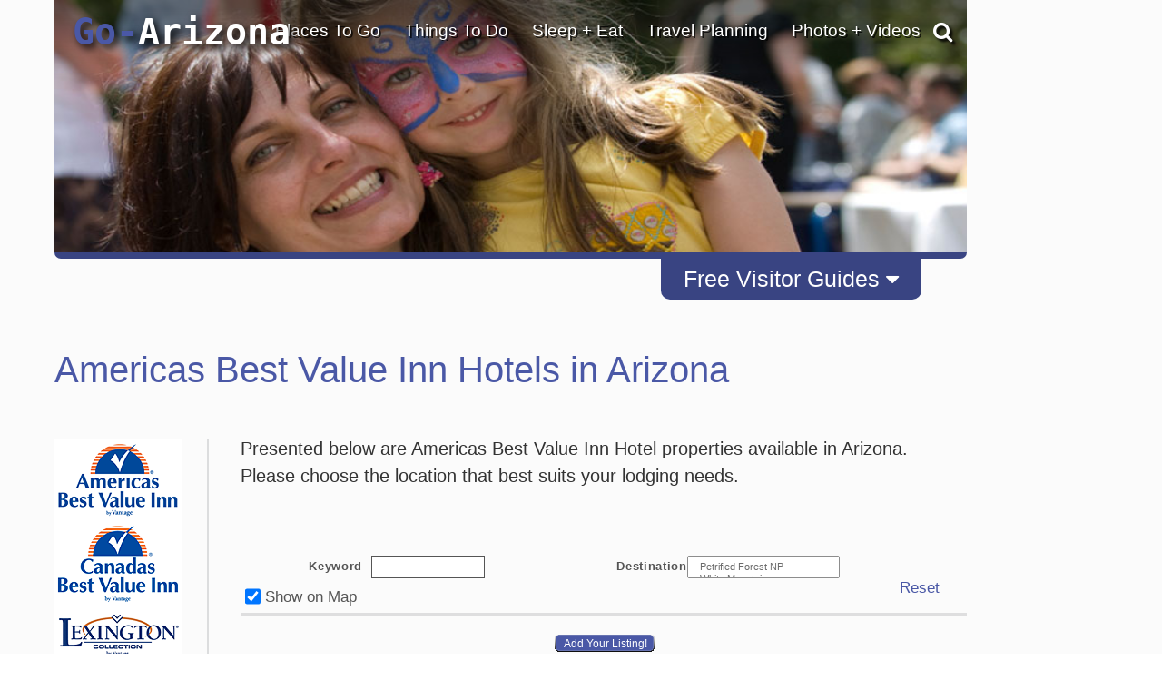

--- FILE ---
content_type: text/html
request_url: https://www.go-arizona.com/redesign/modules/forms/html5-map-jquery-workaround.html?states=AK,AZ,CA,CAN,CO,HI,ID,MI,MT,NV,NM,OH,OR,TX,UT,WA,WY&urls=go-alaska.net,go-arizona.com,go-california.com,go-canadatravel.com,go-colorado.com,go-hawaii.org,go-idaho.com,go-michigan.com,go-montana.com,go-nevada.com,go-newmexico.com,go-ohio.com,go-oregon.com,go-texas.com,go-utah.com,go-washington.com,go-wyoming.com
body_size: 685
content:
<!DOCTYPE html PUBLIC "-//W3C//DTD XHTML 1.0 Transitional//EN" "http://www.w3.org/TR/xhtml1/DTD/xhtml1-transitional.dtd">
<html xmlns="http://www.w3.org/1999/xhtml">
<head>
<meta http-equiv="Content-Type" content="text/html; charset=utf-8" />
<title>Untitled Document</title>


    <link href="/css/style.1.3.0.css" rel="stylesheet" type="text/css" media="all"/>

	<script src="/modules/elements/html5map/live/assets/jquery-1.7.2.min.js"></script>
    <script src="/modules/elements/html5map/jquery-jvectormap.js"></script>
    <script src="/modules/elements/html5map/live/assets/jquery-jvectormap-us-merc-en.js"></script>
    <script type="text/javascript">

	try {
		var sPageURL = window.location.search.substring(1);
			allParams = sPageURL.split('&');

			urls = allParams[1].split('=');
			urls = urls[1].split(',');

			states = allParams[0].split('=');
			states = states[1].split(',');

			formID = allParams[2].split('=');

        // alert( "formID: " + formID[ 1 ] );

        var ftpData = {};

		for (var i = 0; i < states.length; i++){
			ftpData[ "US-" + states[i] ] = 1;
		}

        $(function(){
            $('#travelPlannerMap').vectorMap({
                    map: 'us_merc_en',
                    values: ftpData,
                    color: '#d3d3d3',
                    backgroundColor: '#FBFBFB',
                    hoverColor:false,
                    hoverOpacity: 0.7,
                    scaleColors: ['#d3d3d3', '#2d7fb4'],
                    onRegionOver: function(event, code){
                    },
                    onRegionClick: function(event, code){
						for (var i = 0; i < states.length; i++){
							if (code == 'US-' + states[i]){
								parent.window.open('https://www.' + urls[i] + '/free-travel-planners/request:' + formID[1] + '/',"_self") ;
							}
						}
                    }
            });
        })

        } catch( e ){
        }
    </script>

</head>

<body>



    <div id="travelPlannerMap" style="width: 600px; height: 400px; margin:0;"></div>


<script defer src="https://static.cloudflareinsights.com/beacon.min.js/vcd15cbe7772f49c399c6a5babf22c1241717689176015" integrity="sha512-ZpsOmlRQV6y907TI0dKBHq9Md29nnaEIPlkf84rnaERnq6zvWvPUqr2ft8M1aS28oN72PdrCzSjY4U6VaAw1EQ==" data-cf-beacon='{"version":"2024.11.0","token":"61a208ae921b44829305f8dadaae857f","r":1,"server_timing":{"name":{"cfCacheStatus":true,"cfEdge":true,"cfExtPri":true,"cfL4":true,"cfOrigin":true,"cfSpeedBrain":true},"location_startswith":null}}' crossorigin="anonymous"></script>
</body>
</html>


--- FILE ---
content_type: text/html; charset=utf-8
request_url: https://www.google.com/recaptcha/api2/anchor?ar=1&k=6LfDLBoUAAAAADYQW2E_ew7yGIcf5AeCdBMQLymS&co=aHR0cHM6Ly93d3cuZ28tYXJpem9uYS5jb206NDQz&hl=en&v=7gg7H51Q-naNfhmCP3_R47ho&size=normal&anchor-ms=20000&execute-ms=15000&cb=y22krs7o6vo7
body_size: 48849
content:
<!DOCTYPE HTML><html dir="ltr" lang="en"><head><meta http-equiv="Content-Type" content="text/html; charset=UTF-8">
<meta http-equiv="X-UA-Compatible" content="IE=edge">
<title>reCAPTCHA</title>
<style type="text/css">
/* cyrillic-ext */
@font-face {
  font-family: 'Roboto';
  font-style: normal;
  font-weight: 400;
  font-stretch: 100%;
  src: url(//fonts.gstatic.com/s/roboto/v48/KFO7CnqEu92Fr1ME7kSn66aGLdTylUAMa3GUBHMdazTgWw.woff2) format('woff2');
  unicode-range: U+0460-052F, U+1C80-1C8A, U+20B4, U+2DE0-2DFF, U+A640-A69F, U+FE2E-FE2F;
}
/* cyrillic */
@font-face {
  font-family: 'Roboto';
  font-style: normal;
  font-weight: 400;
  font-stretch: 100%;
  src: url(//fonts.gstatic.com/s/roboto/v48/KFO7CnqEu92Fr1ME7kSn66aGLdTylUAMa3iUBHMdazTgWw.woff2) format('woff2');
  unicode-range: U+0301, U+0400-045F, U+0490-0491, U+04B0-04B1, U+2116;
}
/* greek-ext */
@font-face {
  font-family: 'Roboto';
  font-style: normal;
  font-weight: 400;
  font-stretch: 100%;
  src: url(//fonts.gstatic.com/s/roboto/v48/KFO7CnqEu92Fr1ME7kSn66aGLdTylUAMa3CUBHMdazTgWw.woff2) format('woff2');
  unicode-range: U+1F00-1FFF;
}
/* greek */
@font-face {
  font-family: 'Roboto';
  font-style: normal;
  font-weight: 400;
  font-stretch: 100%;
  src: url(//fonts.gstatic.com/s/roboto/v48/KFO7CnqEu92Fr1ME7kSn66aGLdTylUAMa3-UBHMdazTgWw.woff2) format('woff2');
  unicode-range: U+0370-0377, U+037A-037F, U+0384-038A, U+038C, U+038E-03A1, U+03A3-03FF;
}
/* math */
@font-face {
  font-family: 'Roboto';
  font-style: normal;
  font-weight: 400;
  font-stretch: 100%;
  src: url(//fonts.gstatic.com/s/roboto/v48/KFO7CnqEu92Fr1ME7kSn66aGLdTylUAMawCUBHMdazTgWw.woff2) format('woff2');
  unicode-range: U+0302-0303, U+0305, U+0307-0308, U+0310, U+0312, U+0315, U+031A, U+0326-0327, U+032C, U+032F-0330, U+0332-0333, U+0338, U+033A, U+0346, U+034D, U+0391-03A1, U+03A3-03A9, U+03B1-03C9, U+03D1, U+03D5-03D6, U+03F0-03F1, U+03F4-03F5, U+2016-2017, U+2034-2038, U+203C, U+2040, U+2043, U+2047, U+2050, U+2057, U+205F, U+2070-2071, U+2074-208E, U+2090-209C, U+20D0-20DC, U+20E1, U+20E5-20EF, U+2100-2112, U+2114-2115, U+2117-2121, U+2123-214F, U+2190, U+2192, U+2194-21AE, U+21B0-21E5, U+21F1-21F2, U+21F4-2211, U+2213-2214, U+2216-22FF, U+2308-230B, U+2310, U+2319, U+231C-2321, U+2336-237A, U+237C, U+2395, U+239B-23B7, U+23D0, U+23DC-23E1, U+2474-2475, U+25AF, U+25B3, U+25B7, U+25BD, U+25C1, U+25CA, U+25CC, U+25FB, U+266D-266F, U+27C0-27FF, U+2900-2AFF, U+2B0E-2B11, U+2B30-2B4C, U+2BFE, U+3030, U+FF5B, U+FF5D, U+1D400-1D7FF, U+1EE00-1EEFF;
}
/* symbols */
@font-face {
  font-family: 'Roboto';
  font-style: normal;
  font-weight: 400;
  font-stretch: 100%;
  src: url(//fonts.gstatic.com/s/roboto/v48/KFO7CnqEu92Fr1ME7kSn66aGLdTylUAMaxKUBHMdazTgWw.woff2) format('woff2');
  unicode-range: U+0001-000C, U+000E-001F, U+007F-009F, U+20DD-20E0, U+20E2-20E4, U+2150-218F, U+2190, U+2192, U+2194-2199, U+21AF, U+21E6-21F0, U+21F3, U+2218-2219, U+2299, U+22C4-22C6, U+2300-243F, U+2440-244A, U+2460-24FF, U+25A0-27BF, U+2800-28FF, U+2921-2922, U+2981, U+29BF, U+29EB, U+2B00-2BFF, U+4DC0-4DFF, U+FFF9-FFFB, U+10140-1018E, U+10190-1019C, U+101A0, U+101D0-101FD, U+102E0-102FB, U+10E60-10E7E, U+1D2C0-1D2D3, U+1D2E0-1D37F, U+1F000-1F0FF, U+1F100-1F1AD, U+1F1E6-1F1FF, U+1F30D-1F30F, U+1F315, U+1F31C, U+1F31E, U+1F320-1F32C, U+1F336, U+1F378, U+1F37D, U+1F382, U+1F393-1F39F, U+1F3A7-1F3A8, U+1F3AC-1F3AF, U+1F3C2, U+1F3C4-1F3C6, U+1F3CA-1F3CE, U+1F3D4-1F3E0, U+1F3ED, U+1F3F1-1F3F3, U+1F3F5-1F3F7, U+1F408, U+1F415, U+1F41F, U+1F426, U+1F43F, U+1F441-1F442, U+1F444, U+1F446-1F449, U+1F44C-1F44E, U+1F453, U+1F46A, U+1F47D, U+1F4A3, U+1F4B0, U+1F4B3, U+1F4B9, U+1F4BB, U+1F4BF, U+1F4C8-1F4CB, U+1F4D6, U+1F4DA, U+1F4DF, U+1F4E3-1F4E6, U+1F4EA-1F4ED, U+1F4F7, U+1F4F9-1F4FB, U+1F4FD-1F4FE, U+1F503, U+1F507-1F50B, U+1F50D, U+1F512-1F513, U+1F53E-1F54A, U+1F54F-1F5FA, U+1F610, U+1F650-1F67F, U+1F687, U+1F68D, U+1F691, U+1F694, U+1F698, U+1F6AD, U+1F6B2, U+1F6B9-1F6BA, U+1F6BC, U+1F6C6-1F6CF, U+1F6D3-1F6D7, U+1F6E0-1F6EA, U+1F6F0-1F6F3, U+1F6F7-1F6FC, U+1F700-1F7FF, U+1F800-1F80B, U+1F810-1F847, U+1F850-1F859, U+1F860-1F887, U+1F890-1F8AD, U+1F8B0-1F8BB, U+1F8C0-1F8C1, U+1F900-1F90B, U+1F93B, U+1F946, U+1F984, U+1F996, U+1F9E9, U+1FA00-1FA6F, U+1FA70-1FA7C, U+1FA80-1FA89, U+1FA8F-1FAC6, U+1FACE-1FADC, U+1FADF-1FAE9, U+1FAF0-1FAF8, U+1FB00-1FBFF;
}
/* vietnamese */
@font-face {
  font-family: 'Roboto';
  font-style: normal;
  font-weight: 400;
  font-stretch: 100%;
  src: url(//fonts.gstatic.com/s/roboto/v48/KFO7CnqEu92Fr1ME7kSn66aGLdTylUAMa3OUBHMdazTgWw.woff2) format('woff2');
  unicode-range: U+0102-0103, U+0110-0111, U+0128-0129, U+0168-0169, U+01A0-01A1, U+01AF-01B0, U+0300-0301, U+0303-0304, U+0308-0309, U+0323, U+0329, U+1EA0-1EF9, U+20AB;
}
/* latin-ext */
@font-face {
  font-family: 'Roboto';
  font-style: normal;
  font-weight: 400;
  font-stretch: 100%;
  src: url(//fonts.gstatic.com/s/roboto/v48/KFO7CnqEu92Fr1ME7kSn66aGLdTylUAMa3KUBHMdazTgWw.woff2) format('woff2');
  unicode-range: U+0100-02BA, U+02BD-02C5, U+02C7-02CC, U+02CE-02D7, U+02DD-02FF, U+0304, U+0308, U+0329, U+1D00-1DBF, U+1E00-1E9F, U+1EF2-1EFF, U+2020, U+20A0-20AB, U+20AD-20C0, U+2113, U+2C60-2C7F, U+A720-A7FF;
}
/* latin */
@font-face {
  font-family: 'Roboto';
  font-style: normal;
  font-weight: 400;
  font-stretch: 100%;
  src: url(//fonts.gstatic.com/s/roboto/v48/KFO7CnqEu92Fr1ME7kSn66aGLdTylUAMa3yUBHMdazQ.woff2) format('woff2');
  unicode-range: U+0000-00FF, U+0131, U+0152-0153, U+02BB-02BC, U+02C6, U+02DA, U+02DC, U+0304, U+0308, U+0329, U+2000-206F, U+20AC, U+2122, U+2191, U+2193, U+2212, U+2215, U+FEFF, U+FFFD;
}
/* cyrillic-ext */
@font-face {
  font-family: 'Roboto';
  font-style: normal;
  font-weight: 500;
  font-stretch: 100%;
  src: url(//fonts.gstatic.com/s/roboto/v48/KFO7CnqEu92Fr1ME7kSn66aGLdTylUAMa3GUBHMdazTgWw.woff2) format('woff2');
  unicode-range: U+0460-052F, U+1C80-1C8A, U+20B4, U+2DE0-2DFF, U+A640-A69F, U+FE2E-FE2F;
}
/* cyrillic */
@font-face {
  font-family: 'Roboto';
  font-style: normal;
  font-weight: 500;
  font-stretch: 100%;
  src: url(//fonts.gstatic.com/s/roboto/v48/KFO7CnqEu92Fr1ME7kSn66aGLdTylUAMa3iUBHMdazTgWw.woff2) format('woff2');
  unicode-range: U+0301, U+0400-045F, U+0490-0491, U+04B0-04B1, U+2116;
}
/* greek-ext */
@font-face {
  font-family: 'Roboto';
  font-style: normal;
  font-weight: 500;
  font-stretch: 100%;
  src: url(//fonts.gstatic.com/s/roboto/v48/KFO7CnqEu92Fr1ME7kSn66aGLdTylUAMa3CUBHMdazTgWw.woff2) format('woff2');
  unicode-range: U+1F00-1FFF;
}
/* greek */
@font-face {
  font-family: 'Roboto';
  font-style: normal;
  font-weight: 500;
  font-stretch: 100%;
  src: url(//fonts.gstatic.com/s/roboto/v48/KFO7CnqEu92Fr1ME7kSn66aGLdTylUAMa3-UBHMdazTgWw.woff2) format('woff2');
  unicode-range: U+0370-0377, U+037A-037F, U+0384-038A, U+038C, U+038E-03A1, U+03A3-03FF;
}
/* math */
@font-face {
  font-family: 'Roboto';
  font-style: normal;
  font-weight: 500;
  font-stretch: 100%;
  src: url(//fonts.gstatic.com/s/roboto/v48/KFO7CnqEu92Fr1ME7kSn66aGLdTylUAMawCUBHMdazTgWw.woff2) format('woff2');
  unicode-range: U+0302-0303, U+0305, U+0307-0308, U+0310, U+0312, U+0315, U+031A, U+0326-0327, U+032C, U+032F-0330, U+0332-0333, U+0338, U+033A, U+0346, U+034D, U+0391-03A1, U+03A3-03A9, U+03B1-03C9, U+03D1, U+03D5-03D6, U+03F0-03F1, U+03F4-03F5, U+2016-2017, U+2034-2038, U+203C, U+2040, U+2043, U+2047, U+2050, U+2057, U+205F, U+2070-2071, U+2074-208E, U+2090-209C, U+20D0-20DC, U+20E1, U+20E5-20EF, U+2100-2112, U+2114-2115, U+2117-2121, U+2123-214F, U+2190, U+2192, U+2194-21AE, U+21B0-21E5, U+21F1-21F2, U+21F4-2211, U+2213-2214, U+2216-22FF, U+2308-230B, U+2310, U+2319, U+231C-2321, U+2336-237A, U+237C, U+2395, U+239B-23B7, U+23D0, U+23DC-23E1, U+2474-2475, U+25AF, U+25B3, U+25B7, U+25BD, U+25C1, U+25CA, U+25CC, U+25FB, U+266D-266F, U+27C0-27FF, U+2900-2AFF, U+2B0E-2B11, U+2B30-2B4C, U+2BFE, U+3030, U+FF5B, U+FF5D, U+1D400-1D7FF, U+1EE00-1EEFF;
}
/* symbols */
@font-face {
  font-family: 'Roboto';
  font-style: normal;
  font-weight: 500;
  font-stretch: 100%;
  src: url(//fonts.gstatic.com/s/roboto/v48/KFO7CnqEu92Fr1ME7kSn66aGLdTylUAMaxKUBHMdazTgWw.woff2) format('woff2');
  unicode-range: U+0001-000C, U+000E-001F, U+007F-009F, U+20DD-20E0, U+20E2-20E4, U+2150-218F, U+2190, U+2192, U+2194-2199, U+21AF, U+21E6-21F0, U+21F3, U+2218-2219, U+2299, U+22C4-22C6, U+2300-243F, U+2440-244A, U+2460-24FF, U+25A0-27BF, U+2800-28FF, U+2921-2922, U+2981, U+29BF, U+29EB, U+2B00-2BFF, U+4DC0-4DFF, U+FFF9-FFFB, U+10140-1018E, U+10190-1019C, U+101A0, U+101D0-101FD, U+102E0-102FB, U+10E60-10E7E, U+1D2C0-1D2D3, U+1D2E0-1D37F, U+1F000-1F0FF, U+1F100-1F1AD, U+1F1E6-1F1FF, U+1F30D-1F30F, U+1F315, U+1F31C, U+1F31E, U+1F320-1F32C, U+1F336, U+1F378, U+1F37D, U+1F382, U+1F393-1F39F, U+1F3A7-1F3A8, U+1F3AC-1F3AF, U+1F3C2, U+1F3C4-1F3C6, U+1F3CA-1F3CE, U+1F3D4-1F3E0, U+1F3ED, U+1F3F1-1F3F3, U+1F3F5-1F3F7, U+1F408, U+1F415, U+1F41F, U+1F426, U+1F43F, U+1F441-1F442, U+1F444, U+1F446-1F449, U+1F44C-1F44E, U+1F453, U+1F46A, U+1F47D, U+1F4A3, U+1F4B0, U+1F4B3, U+1F4B9, U+1F4BB, U+1F4BF, U+1F4C8-1F4CB, U+1F4D6, U+1F4DA, U+1F4DF, U+1F4E3-1F4E6, U+1F4EA-1F4ED, U+1F4F7, U+1F4F9-1F4FB, U+1F4FD-1F4FE, U+1F503, U+1F507-1F50B, U+1F50D, U+1F512-1F513, U+1F53E-1F54A, U+1F54F-1F5FA, U+1F610, U+1F650-1F67F, U+1F687, U+1F68D, U+1F691, U+1F694, U+1F698, U+1F6AD, U+1F6B2, U+1F6B9-1F6BA, U+1F6BC, U+1F6C6-1F6CF, U+1F6D3-1F6D7, U+1F6E0-1F6EA, U+1F6F0-1F6F3, U+1F6F7-1F6FC, U+1F700-1F7FF, U+1F800-1F80B, U+1F810-1F847, U+1F850-1F859, U+1F860-1F887, U+1F890-1F8AD, U+1F8B0-1F8BB, U+1F8C0-1F8C1, U+1F900-1F90B, U+1F93B, U+1F946, U+1F984, U+1F996, U+1F9E9, U+1FA00-1FA6F, U+1FA70-1FA7C, U+1FA80-1FA89, U+1FA8F-1FAC6, U+1FACE-1FADC, U+1FADF-1FAE9, U+1FAF0-1FAF8, U+1FB00-1FBFF;
}
/* vietnamese */
@font-face {
  font-family: 'Roboto';
  font-style: normal;
  font-weight: 500;
  font-stretch: 100%;
  src: url(//fonts.gstatic.com/s/roboto/v48/KFO7CnqEu92Fr1ME7kSn66aGLdTylUAMa3OUBHMdazTgWw.woff2) format('woff2');
  unicode-range: U+0102-0103, U+0110-0111, U+0128-0129, U+0168-0169, U+01A0-01A1, U+01AF-01B0, U+0300-0301, U+0303-0304, U+0308-0309, U+0323, U+0329, U+1EA0-1EF9, U+20AB;
}
/* latin-ext */
@font-face {
  font-family: 'Roboto';
  font-style: normal;
  font-weight: 500;
  font-stretch: 100%;
  src: url(//fonts.gstatic.com/s/roboto/v48/KFO7CnqEu92Fr1ME7kSn66aGLdTylUAMa3KUBHMdazTgWw.woff2) format('woff2');
  unicode-range: U+0100-02BA, U+02BD-02C5, U+02C7-02CC, U+02CE-02D7, U+02DD-02FF, U+0304, U+0308, U+0329, U+1D00-1DBF, U+1E00-1E9F, U+1EF2-1EFF, U+2020, U+20A0-20AB, U+20AD-20C0, U+2113, U+2C60-2C7F, U+A720-A7FF;
}
/* latin */
@font-face {
  font-family: 'Roboto';
  font-style: normal;
  font-weight: 500;
  font-stretch: 100%;
  src: url(//fonts.gstatic.com/s/roboto/v48/KFO7CnqEu92Fr1ME7kSn66aGLdTylUAMa3yUBHMdazQ.woff2) format('woff2');
  unicode-range: U+0000-00FF, U+0131, U+0152-0153, U+02BB-02BC, U+02C6, U+02DA, U+02DC, U+0304, U+0308, U+0329, U+2000-206F, U+20AC, U+2122, U+2191, U+2193, U+2212, U+2215, U+FEFF, U+FFFD;
}
/* cyrillic-ext */
@font-face {
  font-family: 'Roboto';
  font-style: normal;
  font-weight: 900;
  font-stretch: 100%;
  src: url(//fonts.gstatic.com/s/roboto/v48/KFO7CnqEu92Fr1ME7kSn66aGLdTylUAMa3GUBHMdazTgWw.woff2) format('woff2');
  unicode-range: U+0460-052F, U+1C80-1C8A, U+20B4, U+2DE0-2DFF, U+A640-A69F, U+FE2E-FE2F;
}
/* cyrillic */
@font-face {
  font-family: 'Roboto';
  font-style: normal;
  font-weight: 900;
  font-stretch: 100%;
  src: url(//fonts.gstatic.com/s/roboto/v48/KFO7CnqEu92Fr1ME7kSn66aGLdTylUAMa3iUBHMdazTgWw.woff2) format('woff2');
  unicode-range: U+0301, U+0400-045F, U+0490-0491, U+04B0-04B1, U+2116;
}
/* greek-ext */
@font-face {
  font-family: 'Roboto';
  font-style: normal;
  font-weight: 900;
  font-stretch: 100%;
  src: url(//fonts.gstatic.com/s/roboto/v48/KFO7CnqEu92Fr1ME7kSn66aGLdTylUAMa3CUBHMdazTgWw.woff2) format('woff2');
  unicode-range: U+1F00-1FFF;
}
/* greek */
@font-face {
  font-family: 'Roboto';
  font-style: normal;
  font-weight: 900;
  font-stretch: 100%;
  src: url(//fonts.gstatic.com/s/roboto/v48/KFO7CnqEu92Fr1ME7kSn66aGLdTylUAMa3-UBHMdazTgWw.woff2) format('woff2');
  unicode-range: U+0370-0377, U+037A-037F, U+0384-038A, U+038C, U+038E-03A1, U+03A3-03FF;
}
/* math */
@font-face {
  font-family: 'Roboto';
  font-style: normal;
  font-weight: 900;
  font-stretch: 100%;
  src: url(//fonts.gstatic.com/s/roboto/v48/KFO7CnqEu92Fr1ME7kSn66aGLdTylUAMawCUBHMdazTgWw.woff2) format('woff2');
  unicode-range: U+0302-0303, U+0305, U+0307-0308, U+0310, U+0312, U+0315, U+031A, U+0326-0327, U+032C, U+032F-0330, U+0332-0333, U+0338, U+033A, U+0346, U+034D, U+0391-03A1, U+03A3-03A9, U+03B1-03C9, U+03D1, U+03D5-03D6, U+03F0-03F1, U+03F4-03F5, U+2016-2017, U+2034-2038, U+203C, U+2040, U+2043, U+2047, U+2050, U+2057, U+205F, U+2070-2071, U+2074-208E, U+2090-209C, U+20D0-20DC, U+20E1, U+20E5-20EF, U+2100-2112, U+2114-2115, U+2117-2121, U+2123-214F, U+2190, U+2192, U+2194-21AE, U+21B0-21E5, U+21F1-21F2, U+21F4-2211, U+2213-2214, U+2216-22FF, U+2308-230B, U+2310, U+2319, U+231C-2321, U+2336-237A, U+237C, U+2395, U+239B-23B7, U+23D0, U+23DC-23E1, U+2474-2475, U+25AF, U+25B3, U+25B7, U+25BD, U+25C1, U+25CA, U+25CC, U+25FB, U+266D-266F, U+27C0-27FF, U+2900-2AFF, U+2B0E-2B11, U+2B30-2B4C, U+2BFE, U+3030, U+FF5B, U+FF5D, U+1D400-1D7FF, U+1EE00-1EEFF;
}
/* symbols */
@font-face {
  font-family: 'Roboto';
  font-style: normal;
  font-weight: 900;
  font-stretch: 100%;
  src: url(//fonts.gstatic.com/s/roboto/v48/KFO7CnqEu92Fr1ME7kSn66aGLdTylUAMaxKUBHMdazTgWw.woff2) format('woff2');
  unicode-range: U+0001-000C, U+000E-001F, U+007F-009F, U+20DD-20E0, U+20E2-20E4, U+2150-218F, U+2190, U+2192, U+2194-2199, U+21AF, U+21E6-21F0, U+21F3, U+2218-2219, U+2299, U+22C4-22C6, U+2300-243F, U+2440-244A, U+2460-24FF, U+25A0-27BF, U+2800-28FF, U+2921-2922, U+2981, U+29BF, U+29EB, U+2B00-2BFF, U+4DC0-4DFF, U+FFF9-FFFB, U+10140-1018E, U+10190-1019C, U+101A0, U+101D0-101FD, U+102E0-102FB, U+10E60-10E7E, U+1D2C0-1D2D3, U+1D2E0-1D37F, U+1F000-1F0FF, U+1F100-1F1AD, U+1F1E6-1F1FF, U+1F30D-1F30F, U+1F315, U+1F31C, U+1F31E, U+1F320-1F32C, U+1F336, U+1F378, U+1F37D, U+1F382, U+1F393-1F39F, U+1F3A7-1F3A8, U+1F3AC-1F3AF, U+1F3C2, U+1F3C4-1F3C6, U+1F3CA-1F3CE, U+1F3D4-1F3E0, U+1F3ED, U+1F3F1-1F3F3, U+1F3F5-1F3F7, U+1F408, U+1F415, U+1F41F, U+1F426, U+1F43F, U+1F441-1F442, U+1F444, U+1F446-1F449, U+1F44C-1F44E, U+1F453, U+1F46A, U+1F47D, U+1F4A3, U+1F4B0, U+1F4B3, U+1F4B9, U+1F4BB, U+1F4BF, U+1F4C8-1F4CB, U+1F4D6, U+1F4DA, U+1F4DF, U+1F4E3-1F4E6, U+1F4EA-1F4ED, U+1F4F7, U+1F4F9-1F4FB, U+1F4FD-1F4FE, U+1F503, U+1F507-1F50B, U+1F50D, U+1F512-1F513, U+1F53E-1F54A, U+1F54F-1F5FA, U+1F610, U+1F650-1F67F, U+1F687, U+1F68D, U+1F691, U+1F694, U+1F698, U+1F6AD, U+1F6B2, U+1F6B9-1F6BA, U+1F6BC, U+1F6C6-1F6CF, U+1F6D3-1F6D7, U+1F6E0-1F6EA, U+1F6F0-1F6F3, U+1F6F7-1F6FC, U+1F700-1F7FF, U+1F800-1F80B, U+1F810-1F847, U+1F850-1F859, U+1F860-1F887, U+1F890-1F8AD, U+1F8B0-1F8BB, U+1F8C0-1F8C1, U+1F900-1F90B, U+1F93B, U+1F946, U+1F984, U+1F996, U+1F9E9, U+1FA00-1FA6F, U+1FA70-1FA7C, U+1FA80-1FA89, U+1FA8F-1FAC6, U+1FACE-1FADC, U+1FADF-1FAE9, U+1FAF0-1FAF8, U+1FB00-1FBFF;
}
/* vietnamese */
@font-face {
  font-family: 'Roboto';
  font-style: normal;
  font-weight: 900;
  font-stretch: 100%;
  src: url(//fonts.gstatic.com/s/roboto/v48/KFO7CnqEu92Fr1ME7kSn66aGLdTylUAMa3OUBHMdazTgWw.woff2) format('woff2');
  unicode-range: U+0102-0103, U+0110-0111, U+0128-0129, U+0168-0169, U+01A0-01A1, U+01AF-01B0, U+0300-0301, U+0303-0304, U+0308-0309, U+0323, U+0329, U+1EA0-1EF9, U+20AB;
}
/* latin-ext */
@font-face {
  font-family: 'Roboto';
  font-style: normal;
  font-weight: 900;
  font-stretch: 100%;
  src: url(//fonts.gstatic.com/s/roboto/v48/KFO7CnqEu92Fr1ME7kSn66aGLdTylUAMa3KUBHMdazTgWw.woff2) format('woff2');
  unicode-range: U+0100-02BA, U+02BD-02C5, U+02C7-02CC, U+02CE-02D7, U+02DD-02FF, U+0304, U+0308, U+0329, U+1D00-1DBF, U+1E00-1E9F, U+1EF2-1EFF, U+2020, U+20A0-20AB, U+20AD-20C0, U+2113, U+2C60-2C7F, U+A720-A7FF;
}
/* latin */
@font-face {
  font-family: 'Roboto';
  font-style: normal;
  font-weight: 900;
  font-stretch: 100%;
  src: url(//fonts.gstatic.com/s/roboto/v48/KFO7CnqEu92Fr1ME7kSn66aGLdTylUAMa3yUBHMdazQ.woff2) format('woff2');
  unicode-range: U+0000-00FF, U+0131, U+0152-0153, U+02BB-02BC, U+02C6, U+02DA, U+02DC, U+0304, U+0308, U+0329, U+2000-206F, U+20AC, U+2122, U+2191, U+2193, U+2212, U+2215, U+FEFF, U+FFFD;
}

</style>
<link rel="stylesheet" type="text/css" href="https://www.gstatic.com/recaptcha/releases/7gg7H51Q-naNfhmCP3_R47ho/styles__ltr.css">
<script nonce="JCdzT7DyuPhfJtCG74-iKg" type="text/javascript">window['__recaptcha_api'] = 'https://www.google.com/recaptcha/api2/';</script>
<script type="text/javascript" src="https://www.gstatic.com/recaptcha/releases/7gg7H51Q-naNfhmCP3_R47ho/recaptcha__en.js" nonce="JCdzT7DyuPhfJtCG74-iKg">
      
    </script></head>
<body><div id="rc-anchor-alert" class="rc-anchor-alert"></div>
<input type="hidden" id="recaptcha-token" value="[base64]">
<script type="text/javascript" nonce="JCdzT7DyuPhfJtCG74-iKg">
      recaptcha.anchor.Main.init("[\x22ainput\x22,[\x22bgdata\x22,\x22\x22,\[base64]/[base64]/[base64]/[base64]/cjw8ejpyPj4+eil9Y2F0Y2gobCl7dGhyb3cgbDt9fSxIPWZ1bmN0aW9uKHcsdCx6KXtpZih3PT0xOTR8fHc9PTIwOCl0LnZbd10/dC52W3ddLmNvbmNhdCh6KTp0LnZbd109b2Yoeix0KTtlbHNle2lmKHQuYkImJnchPTMxNylyZXR1cm47dz09NjZ8fHc9PTEyMnx8dz09NDcwfHx3PT00NHx8dz09NDE2fHx3PT0zOTd8fHc9PTQyMXx8dz09Njh8fHc9PTcwfHx3PT0xODQ/[base64]/[base64]/[base64]/bmV3IGRbVl0oSlswXSk6cD09Mj9uZXcgZFtWXShKWzBdLEpbMV0pOnA9PTM/bmV3IGRbVl0oSlswXSxKWzFdLEpbMl0pOnA9PTQ/[base64]/[base64]/[base64]/[base64]\x22,\[base64]\x22,\x22DSPCpkMPwpbCj8KHdMKkIG7ChsKgwp48w77DsTRLwpFSIgbCiXPCgDZEwqsBwrxcw5ZHYHTCrcKgw6MadAxsa34AbmZRdsOETjgSw5Nrw5/[base64]/[base64]/Dp8OXwrwSXijDhhwLC8OwSsO/w5UTwrrCk8OxK8ORw6zDgWbDsTPCslbCtEfDrsKSBHLDgwpnNEDChsOnwqjDrcKlwq/CksOdwprDkCpXeCx1wrHDrxliWWoSN1spUsOuwqzClRExwqXDnz1awppHRMKfNMOrwqXCtMODRgnDnMKHEVI5wr3DicOHfTMFw49ZScOqwp3DuMO5wqc7w6d7w5/Cl8KrMMO0K10yLcOkwpkjwrDCucKDXMOXwrfDhWzDtsK7f8KIUcK0w7lLw4XDhTpqw5LDnsOzw4fDklHClsOddsK6DUVUMw8/ZxNTw5toc8KpIMO2w4DChMO7w7PDqxbDvsKuAlnCikLCtsOzwo50GwUKwr10w6Zow43CscOdw5DDu8KZWMOYE3U8w5gQwrZawrQNw7/[base64]/[base64]/DnG0cF8K2M2bDjsOga2MgVMOvw7DDisOGHWRPwr/DthrDssKwwp3CocOUw7cswqLCqxUUw5h7wr5Cw7tsaiLCp8KxwrYwwo4kPgUuw4YjAcO/w5fDpXBzEcO1e8KpKsK2wrzDn8OcBsK/ccKvw67Dvh/DmXfClxTCnsKUw7rCocKQPVvDrEI+f8O8woDCjkdwUiNeRklEe8OKw5NVEyQFC11Uw6kGw6Q7wp1PPcKHw48XCMOjwqErwofDsMO4XHchPCXDvBFxw4/[base64]/CgmQMJcKcMMKaw6XCvHgWfFDCqzBobMKLSMK4w6BTJD7CkcOgFThoXgUpXT1AC8OdP23DlxzDtF9ywr3DqGp+w6N9wqXCrE/[base64]/[base64]/Z8KXYlfCm8KWSG3DnMK3w5JQCF91O8OgGMOCMzlnFVjDtkPCsA84w77Do8K5woZHUy3CpVhwBcK/w7zCnQrCr0DCvMKPXsK8wpQsQ8KZKXwIw5FxK8KYDB1Bw67DtFQvJX9hw5fDomoCwo87w4U0JVIqcsKfw6Nbw69Hf8KNw6QzGMKTMsK9FSLDjMOWYAFuw5TCg8OvXAcbPxDCrsOyw6hLDDc3w7oAwrPDnMKDVcO5wqEbw4vDjx3Do8K1wp7Dq8ORBsOHeMObw6jDgMK/bsKFc8KmwobDqRLDhj7CgWJbLynDj8KbwpHDti7CiMO7wqdww4vDimguw5rDmgkfWMKVW3/[base64]/CpSfCtMKcw5XCocO0wrF3woLDmcK3f0R1worCr8OAwosQcMKPUC86wpkFcEnCk8OEwpF7AcOiaDgMw5vCu0U/djJlW8OxwqbDqnN4w48XXMKYJsOCwrPDjRnCgjHCgsOXbcOtQh3CqcK1w7fCjlIKw511w4M3EMKEwqM5bC/CsW8ydGURE8KZwojDti9UDgcJwrLCk8OTWMOIwoTCvmTDvWPCusOTwocOXBYHw6wiScO+MMOFw5vDr2cwYsKIwrYUZMOuwqnCuQrDhnDCgQZecMOyw60JwpBcwp5wcUDDqsOtWGUnLMKfUkN5woslL1zCgsKCwrE/[base64]/ClzLCrV/Do8OGwoNxalXCmsOpSQxAw7dlwqo0wq7DhsK7XyxYwpTCmMK1w64kR0XDpsOXwo7DhmNhw63CksKVPxkyJsOtD8Kyw4/DujXClcOLwrnCqMKAEMOUGcOmFcOKw53DtG7Dhk8HwozCjmcXfj9awq95cm4pw7XCk0nDt8K6NMOrb8O0XcOIwrfCn8KOVMOpwrrCisOyfcOjw57Do8KCPxjDgTfCp1/DrglHTiAywrPDhy3CkcOiw6bCvMOLwq9+N8KMwr5hECt/wpZ0w5tYwqXDmEMwwq3ClRQqJsO6wpXCqsKgblHDl8OzL8OEMsKoOAsVakbChMKNfcKAwq92w6PClyMOwoUzw53ChsKZRX8WXDAGwrbCqQXCpnrCkVTDnsO6MMK6w7DDtz/Dk8KaGRHDlBkvwpI5RcKkw63DnsOEBcOTwqDCp8K/UFDCqFzCuBbClHbDggcLwo9dGsKjTsKCw6h9WsK/[base64]/CgMKAZMKifcOADcKJWFduZw/DlVfDo8OKXMKGZcO+w7fCmk3CscKRdjslEUbCmsK4WAgTI08dOcONwpnDkg7CuR7DiQgBwoojwrXCnlnCizVIXsObw67DvGvDlcKCFC/CrX5MwqrCnsKAwrtdwodrU8K6wprCjcOTNHgOc3fCl34PwrBAw4ddH8KdwpDDmsOaw4Yuw4ECZz0jcU7CosKPAzvCnMOBecK3DgfCr8K8w5vDt8OpNcOWwrxZZCAuwoHDt8OvdFXChsOaw5TCksO+wpoIG8KQZ0gJPEVoKsOxcsKZRcO/[base64]/CpMOPwojCvMKxYh0/wrHDhsONw7dtUz7ClsObwoEWZsKRTiFpKsK+BCdVw4pnA8KuDTUMfsKCwoQGHsK4QwrCkFgZw4VTwo7DicOjw7TCo2rCrcK5FcKTwpDDhMK/WDvDksK/w5vCsh/CkSYuw4DDhFlew5ZIYzrCu8Kqwp7DpGPDlXfCusKywohYw4UYw7BHwoUcwrfChCoaE8KWXMOJwr/DoRZtwrlXwqsJFsO5wrrCqDrCtMKdOsOZIMKXw5/CjQrDtiZfw4/CksKPw79cwoJOw7LChMOrQjjDk1VrF2DCpBXCo1PChStLfUHClMKWd05gwoTCr3vDiMOpP8KKFGxVfcO4RMKaw7DDpHDCkcODM8O/w6fCocKAw65EYHbDt8Kvw6N3w6DDh8O/O8OBfcKIwr3DksO3wp8UPcOufcKxU8OEwr46w6RhYmR1XQnCpcKIJW3DpsO6w71Jw4/DvsKvQWbDhwpRwofDsF0MEB9cH8KHfsOGWHF9wr7DsWJLw5zCuAJgNcKrcwPDpMO0wqgFw5pTw4h3wrDCusK5wpLCuH7CjnNLw4ladMO4TGzDm8ODP8O/LgrDphcBwq7CmVzChsKgw5fCjg1SRgLClMKCw7tAVMKiwqJawp/DmgbDuRMlw4g9w4IswojDjHNmw7QgH8KOOSN4WjnDvMOJYCXCgsOawqcpwqV9w67CjcOQw4kyf8Ozw5sHPRXDmcKxw44RwrwmV8OkwoJCC8KHwpfCm2/DpnzCqcOnwqNRYmsEw7p/ecKUT3gfwrENFsOpwqrDs2JDEcKYQcKpI8O8ScOvHhHCjVzDocK0J8KrV3s1w65heH7DkMKmwoBtSsKAE8O8w6HDgCjDuBnDvFUfAMK4FsOVwqbDiX/CmT8xdDzDhh86w6ITwqlhw7DDsnHDm8OBKS3DlcOfwql7EMKswrHDoWjCu8KgwpoFw5d9aMKjIsKACcK9YsKHFcO/cFPCr0jChcKmw5zDqCbDrx8Sw4AVHwfDtsKzw57CoMO4KGnDgBzDjsKCwrbDhW1LfMKxwo95woXDnC7DjsKuwqIywp85cEHDiSU5XRvDvcO8DcOUEsKKwq/DiiArdcOCw4IowqLCn1IjLMOnwpQswr7DsMK/w7BXw50YPiwVw4QsbhPCsMK7wpQUw6nDvS0QwrUYViZLWmbCq0FmwrHDlsKRdcKOF8OnVA/CncK6w6vDncKJw7Rawo50Pj3CsWTDtgpjwqXDtn46BzHDtxlNch8+w6TDuMKdw4hHw7DCpcOiEMOeMsKyAsKQOWh4w53Dmn/CuEzDoSzCgmvCi8KaKsOscnABA2McGMOhwpBHw6pVAMKCw6nCqjEGJTRVw47ClTxSSinCvnQ9wpnCqDE/JsKwR8Kswq/Dr2xUwqEZwpLCucKmwojDvgotwrgOw7RAwpjDpUd5w5UVWSMXwrE6AcOJw6LDsnwQw6VjA8Odwo3CpMOmwoPCoX9nT2ECSAfCnsKYbjjDskM+ccO6BcOHwoopw5bDm8O2ARhUYMKaOcOkXsOvw64SwpbCp8O+FMOqcsONw4czAyFuw7R7wqFqZmQSHk3DtcKTaW/CicOlw4zCsEvDmsOhwqzCqTIHUUEww6HDrsKyNiMIwqJNaR4xJgPDkQkqwrDCrMOrPE0dR2Ehw5HCoErCpEHClMKSw7HDnwVWw7Fow58HCcOKw43DgF88wrgOJGh5w7sCLsOvYD/DrwMlw5sAw7/[base64]/aHVlbxJpwqZSwq7Cpw8/w6gtw508woMRw78bw58Uw7w/w5nDnyLCozVwwq/[base64]/CscKuw6t1wrfDsinCtHNxG0fDkcOmNDcjwoYjwopFRTnDnDnDvcKUwrAcw7/DqXoRw5N0wrp7MFXCu8Kkwqdbw5oGw5YJwoxtw5o9w6g8QVwwwr/[base64]/DvcOWwrwnw6JdIhRfw7DCvyE6R8OPwpBnwrfCl8K+H1YZw77Dngo8wq/[base64]/Dg2DCjQMUw6rCg8OCw7IJXcKTMjUHBsOXG17CtQHDocOBdA8ZZcKrahIswoJPakjDmXFJbSzCkcOXw7EhEELDvk/Cm13CuRshw44Iw4HDuMKzw5rDqcKJwrnConrCv8KiXhLCgcOqeMKhwpIrCcKCXsOyw45ww40aLj/DqFTDlV0BQcKJIkjCoxHDgVkocExewrsfw65gw4cXw5XDjkDDusKqw6YhUsKOKULCrwMnwovDl8O8cElQQMOBGcOHYWXDtMKMSnZuw45kO8KCYcO2B1p5L8Oow4jDj0FIwpk4wqnCrnvDoknCrSFVVmzCusKRwozCqcKqNU3CpMOPElA7DiEtw7/Co8O1OMKzNW/CqMKuOiF/dhwLw6YResKuwp/CmMOdwp1XXMO/[base64]/DlxvCr8Opwq5Ew6LChsOMAk/Dqh7Cn1TDucOxwq/DsxbDv2wSw5MlIcO7fcOzw6fDv2TDkBTDuB7Dvk10CnEIwrYCwqfCt1ptH8OqcsO8w4dOIC0cwrMzTlTDvSzDg8O7w6zDrMKTwooIw5JHwo9ALcOBwpYOw7PDq8OHw7FYw73Co8KpS8O/TMOjH8OzKzY6wqkKw7pkJsOYwqYkRkHDpsOmDcOPfFXCtcOAwozClTnCo8KGw5ArwrgCwpkAw6TCtQQRAMKdLHdwIMOjw5krDkUNw5nCu0zCkTtxwqHDgUHDvA/[base64]/CiSjCjMKqDsK6w5RgwoPCqVNSFxouw57CtS/DpMKMw6DCqkQHwqs9w5FLbMKowq7DmMOaL8KTwrR9w7lew6IQTW8gQQbCvlHChmvDn8O6GcOxNgkXw65DN8O3bStew6HCp8KwAnbCpcKnO2QBYsKZVMOEGm/[base64]/bybDusOXwod4bsOGHWcwQjF9w5zCrMOzCUjDnifDrR7DnCHDoMKKwok1D8OcwqPCljjCu8OWVgbDn2AHTiwTSsKpQMOhByPDqXIFw5c4AHfDrcKhw7zDkMK/LStZw5HDlxEREG3ClsOnwpLCqcOVwp3Do8OQw5HCgsOIwqVDMGnCicK9aHMcMMK/w4ZEwrnChMO1wqPDnhXDjMK6wpnDoMKYwrE+OcKzIUjCjMKxQsKgU8Oew4vDvg9rwrlUwod0RcKUFjPCkcKbw7jCtUzDpsOWwpbCqMOwSQsww6/[base64]/DmMOkM3woQw9Gw4zDs2JRFHEvwrtBZsO7wpZWd8KXwo5Bw5oiAsKYwq7CoCYzwqHDhlDCmMOGTm/[base64]/DksKnw7XDshfChMKLw5FkwqzCnQnCrMKYNR8Bw5nDlyjDj8KDV8KpT8OIGRPCt1FAMsK2aMOuQjLDpMOdw4NKCXzDlmYtRsOdw4XCmMKCW8OAA8O7YsKgw7bDvEnDlCjDlcKWWsKfwpJmwrHDlz9MU3TCvA7DoQwMcVV6w5/CmFTCj8K5KSXDgMO4ecKfccO/SmnCkcKMwoLDm8KQHQTCpmrDn1U0w6bDvsKWwoPCkcOiwpEpWxXCncKNwrV2L8O8w4rDpzbDjcODwrLDtFFRacOUwr49DMKgwrjCsXspIFLDv1MTw7fDhcOLwowBXBHCog58w7/CnHIbBF/Dtn5xfMOtwrpWHMObaAopw5TCrcKNw77DuMO+w5/DgW3DlsKLwpzCgk3ClcOdw6PCgcO/w4FIFTXDqMKGw7/DrMOHP0xmJXDCjMOmw74BLMOZUcKuwqxDesKjw509wqnCpsO4w6HDpcK3wr/CuFDDqwvCkljDs8OYUsKmb8OiV8OCwpTDk8OQNXrCqXNmwr0iwokAw7XCnMK7wpp5wqbCt3o2dWMLwpYZw7fDnzzCknp7wrzCngVDKlzDsmpWwrPClC/[base64]/w7jCintVw49pXiN2w4wlw7lWw5DCh8OfUcKMWm1Uw6g7S8O5wqrCusK4YEPCt2Eww4U8w4TDpsOwH2jCkMObfkTCsMKewr/CoMO7w4/CssKYDMONJkXDicKQD8KlwpcJRh/[base64]/[base64]/ChlwHYMOUY3jDmsKxwo0QwpDCg8K1wovCgBQmw6gfwojCqGnCgQtzGiVsNcOLwoLDvcO8H8KTRsOWTMO2Sh9BZzZCLcKKwrtMbCjCtsKgwovCnlkYw6zCsHlDNsKEaQ/DjsOaw6HCp8OiSS1IPcK3KlzCmQ8Fw4LCpMKrAcKPw5fDsyvCqwjDvU/DqRjDscOSwq3DtcKGw6AOwqLDhWnDqMK2PCpyw78cwq3CpMO3wq/CocO+wpNAwrPDqcKgJWLCpGbCs31BCsK3csODAEReAgvDmXFpw7g/woLDn1IAwqE9w4ggLgjDtsOrwqfDssOOR8OENcKPL37DnkvClGfCosKBN1zCnsKwKR0/wq3Cs1bCncKKwqfDojnDkTkvwpcDb8OMXQomwqYkYD/[base64]/Dr8OBZ8KUwp/CvQ1vXUTDgsK7w57ClRbDgMOZR8OrM8KdaSfDtMKrwqrCicOOw5jDjMKiLgDDjWF6w5wIWsKlfMOKdQLCnAQ1YhAowrDCjFUiZgdtXMKLH8KkwoQWwoMoTsKHPD/Dt3jDqcKRbWDDhlRJM8KfwrzCk1vCpsK5wr86BwXCmMK3w5zDg0Uow7bCqg/DtcOOw6nCnArDsFXDmsKiw7F9EsOPHcKsw6tgW2DCnEg3WsOEwrUywpfCmFDDvXjDi8O/wrbDlEzClsKFw4PDkMKPTSd8BcKYwrbCssOqUELDn3fCv8K3VnTCs8KfV8OLwqLDo1fDnMOcw5bCkTR/w4oHw7PCr8OmwpPCoTZMbinCi17Di8KLecK6MjgeIhpvKcKrwrBUwrXChWQhw5FZwrhmKWxdw4cvPSPCu33DhTJIwpt1w7DCjMKLesKjDSoGwprCrcOLASRSwqVIw5xkYzbDm8OIw5sIb8OHwoXCihhmMMOJwpDDn1QXwoxEDsOLYC/CpErCscO0w5hlw5HCpMKKwo/Cn8KCL1LDhsKzw6tKEMOqwpDDgnwzwo4eMjQ+w5Z8w4bDjMOpSCI6w5RAw5XDgsKUN8Krw75cw48MLcKVwpwgwrvDkDVMPxJ7wrJkw6nDlsK0w7DCqClxwrpEw5vDqFDCvMKZwp8QV8OuEiLCg0oIdnrDhcOVLsK2w5RgXTTCjAAXXcKcw5vCisK+w5/CjsKxwqLCqMO8CBPDpsKDdcK0wp7Chx5iMsOew4LChsK+woLCpgHCo8O6F2x6YcOGCcKGcjhgXMOIIEXCp8K/EQY/wrgGYmdTwq3Cp8KZw6rDgsODcTFuwpotwpI9w4bDszcrwrguwpLCocOJYsKQw4nChnbCmsKrIzMoYsOZwpXCoVIgSxnDn2HCri1XwpnDvsKffAzDhRkyPMORwqHDrRPDrMOdwoFFwpdEMVwhJH1Ww5fCgMKLwpdaEH3Dp0HDnsO3w4/Dji3DsMOvLCDDj8KvIMKCTcKVwqnCphbCucKyw4/[base64]/[base64]/DtVwwwqbDkcKCwqkjPcKqwqhJw5DDr1jCqMKHwpTCjFthw7cHwoXChArDssKMwpxhPMOewpXDv8O/W1nCjjljwpfCuSt7WMOOw5A2G1rCjsK9VnjCqMOeasKQC8OmMcKvK1bDv8O/wo7Cs8Klw53DtQhbwrNWw5Niw4ITX8KYw6QwCkDDl8OrO03DuQYhBF8cci/[base64]/wr3CuT8lMMO8wqUJwqQ9QMOMOsO2woh4Fl0UGMO4wrTCri/DhiIqwo9yw7LDtsKDw7teTWHChkdKw4sswrHDu8KLYGYVw67Cn1ceWyMow6LCncKaZcKdwpXCv8Omwq/[base64]/wqLClXQ2w7jDnMKAwokzEFLDhkbDrsOIB3nDlsO9woQ8M8OmwrLDkSMxw51LwqPCqsOPw75dw7tLOgrDiWl7wpBnw6/DrsOzPE/CvmsjZU/Cj8O9wrkPwqTClwrDmMK0w4PCmcKaegAXwqFqw4cMJ8OmRcKAw4bCisOjwpvCkMKLw5ZCIB/ChyZRc0tKw4xSHcKxw7l/wq9KwoXDnsKqQcOJHDnCqXTDm3LCqcO3f1s9w5HCrMOSeEjDuHs7wrrCr8O5w63DqFIWw6I5AjPCmMOnwpd+w79xwodkw7bCrS/DvsO5UwrDvEokNDDClMO1w5LCoMK6Sko7w7DDtMOsw7lCw48Ywop7NznDmGXDqcKSwrTDrsK9w7Mhw5DCsEHCgApPwqbCkcK1XRxqwoUNwrXCsWg0K8KdccOiCsOWTsO0w6bDhCXDgcKww4/CrE46D8KNHMOnM03DnCZbRcKYDcKmwprDtGchfhLCkMKqwrXDrMOzwrM+d1vDgi3CsAIkZHg4w5tSEsOiwrfDiMK5woTChcOGw7DCnMKAH8KIw4QVKsKeAhY5SUPCkcOMw5o/[base64]/[base64]/[base64]/wqBdw43DtnrDlsKPw6TDnMOpaQ7CncOewo4cwqvCnsKQw6sLd8KmVMOdwojChMOaw4RLw5QZOcKVwqPDmsOcGcK4w5wyFcKcwopYRh/DiTHCtMO6asOMNcOYwrbDtUM3ZsOODMOqwr9LwoNNwrBJwoA/JsOAIWfDmGc8w5sSTSZPNFTDl8K+wpQyM8Oaw6/DpMOLwpZnchNgGcOKw4dHw5lgAQoyQkXCucKZGnbDisO/w7YCWBjDnsKmw7DCsWzDnyLDpcKtbFLDgSk+NU7DicObwonCjMKvZcO4PEBrwostw6DCicK2wrzDlAUkVlJPABVPw6NJwrExw4soZ8KEwpE6wqsHwp3DnMO/RcKYHTlMHhzCj8O1wpRJLMKTw78LSMKzw6BWJcOAUMO8VMO2GsKcwqvDgDnDvMKcW3wua8Omw6pHwozCnWV1R8KBwpoVIh3Cgj8aPRgPVAnDlMKaw4zCr2TCmsK5w6EawoEkwpwrIcO/w7U9woc3w6nDnlhyJcK2w7s2w7wOwpLCkGkcNlTCtcOfBg9Lwo/CjMOGw53DiUHDp8KtaTwhBBZwwrkIwoDDuj3Cul1Gwo5CeXLDmsKSTMOPX8Kew6PDjMK1wrjCjQXCgG0Kw5/DpsKxwr9FRcKdNFTCi8OVURrDlTJVw6h6wrQrCyPClmwtwqDCscOpwoMTw6Z5wpXCt2MyX8OPwph/[base64]/[base64]/DhcK/J8OaF8Klw45zIsKaw50Kw6vDscK3V8OWwo7DrVJxwrvDtCwVw6FXwqnCkhoLwrTDtMKRw5pYMsOyX8OTQRrChyV5cXoBNMO2c8K9w5kZC1TDiUvDiXXDsMK4wp/Dlwcjwr/DtXDDpTzCt8K4TMOcc8K3wq3DoMOwSsKGwpnCu8KNFsK1w4lhwrkqC8KzDsKqacOCw4AIAkfCicORw5fDrU50AF/DicOfYMOfwotVIsK7w5XCscK0w4fCrsKuwonDqA7CrcKAGMKBAcKbA8KuwrwMScO/wqsOwq19w7YQCljDosK0HsOGASrCm8KVw4XCmk0Qw7gZNVckwojDmSzCm8OIw4oAwq9CEGfCi8KqZsOsdi4zNcO0w6zCkkfDuHfCs8KeWcKSw6Mlw67Cpj06w5cpwqTCrsO3b2Bnw41zH8O4KcO0bCxowrLCtcKvaSsuw4HCrkAyw79dFsK/w583wqhXw5dPJ8Kjw6IOw6MZZS9mc8Oawokhwp3CingMd2PDrgNYwoXDjMOqw6wwwoDCq1M0YMOsUcKfTlIuwr8kw53Dl8OOOsOowogiw5EHfsK7w6sGQR88EsKbI8K+w7LDscO1BsOVQSXDsEx/BS8LBXBswprCsMOgEcKAZsOWw6bDjGvChnXCqVhFw79Aw7XDg0M6JjVIQ8O5cjl6w5LDiHvCm8Kvw4F6wq3CmsKVw6XDkMKKw78wwprCu0hVw4fCnMK/w6nCsMOsw7zDgzkLw51Rw4vDkMOSw4/Dll3CscKEw5RFUAwHGWDDhFphWzPDnDfDuVdFWMK6wo/DmmjDi3lrMMOYw7xBFMKPMl3CssKawolYA8OEACzCgcO7wo/DgsOzwpDCs1fCn18+Zg4Pw5rDncOjCcOKa11WFMOkw68gw5fCscOUwqXDk8Kmwp3DqsKyDljCmW4Pwq96w6vDusKCbjfCig9rwpIPw6rDkMOqw5TCrhkXwoTClRkNwqhzBXDDj8K1w7/CrcO8DCVrRXdlwoTCqcOKH2zDlzdTw5DCpU5ewoHDhsO8QGbChB3CsFPCuSbCtcK2QcOTwooqOsO4R8Kxw51LXMK6woh0LsK3w6x/SCnDksK4JsO8w55Ow4FGEMKjw5fDr8ObwrPCucOXazByflFjwq0JVlDCs1p8w4XDglwpcn7DoMKpAwQ4P3bDtMO2w7Eaw7rDrEnDnCrDuj7CucOFQWk4alcPHU8tWsKPw6xDNywjScOiaMKLPsOBw4hiWk47bAhrwoPCmMOvVkwIHTPDkMK1w5k8w6/DnFBsw79jaRA6WsK5wqAMBsK6OmJqwqHDusKcw7E1woADw74WA8Oow5PCtcOxF8OLSWtiwqLCo8OWw7HDsEDDhwDDuMOaTsOXFHQEw5PCjMKJwqMGL1J9wpjDp0rCisOaV8KqwqRLYiPDlzjDqDhDwoYTBRxnw4RQw6HDoMOGJGTCtWnCsMOBYSrDmC/[base64]/Dik3DpcKMw7kXw5ROMnvDu8KIwpbDiiPCqMK9BMKAGRJ2wqnDtxofZjwzwoxbw7DClsOawoHDkMO6wpjDhlHCtsKkw5Abw4UNw6VsPcKqw7LCpRzCtwvCnDdZB8KxFcOyO1ARw54WMsOowoszw51iLsKHw6U+wrtFCsOOw7kiX8OpEMO2wr4xwrIjb8KLwrNMVj1/Xn5aw68fKwvDpVdAw73DoELDocK5fRDDrMOQwr7DgcOkwrY+wqxQHBYSFRt3DsOAw4N/R1oiwrd0VsKMw4LDucOkQAnDucKdw45qchjDtj1uwrBFwoJoC8K1wqLDvC0kT8Oow5kTwoHCjg7CkcOnSsKeAcOWXlnDtwPDv8OxwrbDjkkeKMO2wp/[base64]/[base64]/[base64]/CocOxVMKNXQ19w6nCgsKPwqllwrbDunLCoMOOwrfCj0nCvTrDpAsqw5XDoHVpwoTDsgrDuTV9woPDuTTCn8OSDnfCu8OVwpEtXcKHMkMfPMKewrN4w4/DjcOuw53Ck0FcecOEw7vDlcKMwp96wqJwBMK0bEDDnG/DksOWwpbCisKlwo5cwoDDujXCnBbCl8Ksw7Q0WUloVFzChlzCrS/ClsKHwqTDvcOPDsOgTcOwwrUzXMOIwoZrwpYnwqAQwqt9CMOww53CqhnCq8KdK08oOsOfwqLCviNPwr8zS8K3RsOIfXbCtWJTfkHCtGl5w7IWaMK2NsKxw47Dj1/Co2jDksKFf8O/woTCmH3DtVrClGzDuhZmNMOBwqnCvARYwo9Bw7/[base64]/Duzcpw7YfBT3Cl8O4wpnCjAJ0w4Rlw4LDmcKgw4fChy/CqMOuwopQwr7Cg8OBYcKADDEjw4V1NcKSesORbiVdNMKUwq/Cqh3CgFUJw4JXEsOYw7bDq8Oewr8eeMOEworCpkDCploscVJdw4l/BEHChMKDw7sTAm1LI0Afwr8XwqoWIsO3Gg98w6cawr9sWzzDg8O/wpt3w7vDgFlUU8OkZSNXRcO9w7DDr8OuO8K4BMO9XcO9w5YbCG98wqdjGkLDjzLCvMK5w6sdwpwzwqUmAgrCpsK6KwMQwpfDvcOHwoF1wo/DqsOVwopcLB17w4BDw5vDtMKkK8KRw7ItScK9w4xzC8O+woFUADvCtW/ChRrDhcKwe8O9wqPDlxRrwpQOw7ETw4xZw7NMwod9w6ATw6/CsEHChxDCojLCuFRwwp93a8KKwrxTdQhbHHMaw6c9w7U6woHCjRdGYMKEL8Kvc8KHw4rDo1Z5GMOKwr/[base64]/Dj8KMw4bDiz7CisOVw6XDnMO+VCTDpDLCvMOdLMOlLMO/YsKzbcKtw5XDtsObwo1LV2/Cig/CmMOrXcKKwrjCnsOSRVo7VMOxw6dCLQAHwox9KRPChsO+OMKfwp9JcsKgw70ww4zDmcKSw63Do8OdwqHDpMK0Rx/Clikew7XDqTnCsibDn8KgC8KTw4ZeIcO1w4QufcKcwpZ7USMXw5JMwoXCt8KOw5PDt8OzZBoPesOPwq7DoDnCncOaGcKgw6/Cs8Kkw7vCi2zDqcOFwp9pIMObKHIVNcK7AAbDn1MhDsKhC8Krw618EcOLw5rCkxkICGEpw64uwr/CgsOfwrbCh8KYW15RQMK2wqN4wpHCswRuVsKpw4fCl8K5R2xqFsOZwp9ewrrCkMKJJF/CtVnCosKtw692w6rDuMKGUMK0DgLDsMOeGUfCkcO9wp/CiMKLwrhmw4XCnMOAbMKCRMOQMFbDk8OYb8Kywo0sRClow4XDtMOkCXI9OsO7w64VwpvCo8KFLcO9w6oVw6cCY2tJw7J/w4VIGRpRw5QSwrDCnsK7wq/CiMOFIETDu0XDj8OAw51iwrN0woEPw6IAw7x1wpvDssOnRcKmMsOkWEwMwqDDoMK1w5XCisOkwpZ8w67CgcOXdDlsFsKoPcKBM3IZwobDvsOTd8K0cCs+w5PCiVnCu2YNL8KOVRdDw4PCmsKnw6/CnHdfwphfwobCqHTCnXzCvMOMwpnCsV1CS8KPwqXCqAjDmTZsw7pewq/DlcK/[base64]/wpsKBMOsQW/CoMKkwq3Dq2TDs1lkw5tDHWoaRmA9wohBwrjDrnhEAsOkw6dQaMOhw43CpsKow6fDgxJzw70Kw7YPw6gwZzvDnwgTIcKtwprCmA7DmQJsD07CuMO+FcOCw43DtXbCsWxpw6cSwr3CtjTDtg/[base64]/woLDg8KGwqbChi4kFMKWw6AyViYtwovCtQvDpB7Cp8KkEmjDqj7CncKNIRtyfTsvfsKOw6xcwqdYRg/Ds0ZBw4jDjAZ9wrfCtBnDscOQPSgZwooyXFEhw55AWcKWVsKzwr93XcOaNXnClGpIbyzClsORUsKrTlZMRgLDq8O5DWrCi2TCkXHDvm4jwpvDpcKyYcOQw4vCgsO3w4fDjhc7w5XDrXXDnAzCul4gw7QSwq/DusOjwqvCqMOcTMK5wqfDrcOBw6HCvFc8V0rDqMKFdcOawrJjQmJrw5FSClbDhsOrw6rDlMOwaF/DmhbChnfCvsOEw7sBCg3DvcOQw79Fw63ClGI1L8K+wrApLh3DtEpAwrPCpsKfOsKJFcKcw4gFbcO9w7/Dp8Kkw5Foc8KKw4nDnhtgfsODw6PCjVzDgcOTC19XJMOXCsKlw4tsKcKHwp0lUHk/w70qwoY4w6TCugbDrcKqClwOwrA3w6gpwpcZw4V7NsKpRcK6UMO+wqwhw5gXwqrDp1lYwqdZw5XCqATCrDkDVDtGw6suPsKHwpTCu8OjwrbDgsOnw641wqh9w5F8w602w5XCknjCgcKJDsKaZWh9X8K9woZJbcONACYBW8Oibz3CizIWwosOUcOyEDnDoi/CoMKhQsK9w5vDgCXDhyvCh15cb8ONwpXCoQNbHm7ChcKuMcK8w4Avw6lnw7TCnMKSMmkaCEIlHMKgY8O2OsODWMOkDxtbLmdCwosnIMKARMKFfsKjwpPDmcK0wqIswo/ClUs6w7glwobCisOAP8OUGmcxw5vCvQIsJkdeQFFiw7taMcK2w67DpyTCnnnCllkqDcOLIsOLw4HDt8KxRDrDicKXQFXDsMOfXsOnJj0tG8OUwo7DsMKZwr/CpTrDn8O2DMONw4rDn8K2JcKgBMKyw6ZqJTAQw7TDhwLCvsOjaBXDtnrCkD0Ww4zDtG5EOMKfw4/CtmPCjANFw5oQwrHCkVjCtwHCllfDrcKNKMOSw45WdsOhOE3DvMKCw4XDrSotP8OOw5vCu3PCi1ZKfcOEdHzDosOKUFvCqG/Cm8KAOcK5wrNVG37ChTLCv2lNw5rDvQbDjcOawrFTIRZSGRpgAl0FOsO3wogXf3XCksOTw47DiMOUw7TCjGbDp8Kjw5LDosOGw5NSYG7DoTMGw5DDiMOzD8Olw5rDjT7CmzsQw5wIwoB1bcOnwqnDh8O+UjN0JT3Dmyx5wp/Dh8KMw6tReH/DhG4jw49yWsOSwoXCmm08wr9wX8O/wqQmwoFudXtQwqwfEERcJwrDl8OJw7A0wojCslZAW8KsI8KBwpFzLCbCnhAmw7J1FcOFwrAIBGDDicOHw4AdTnUtwr7Cn1cXDn0fwrhSd8K9EcO4MWV9aMOKPQTDrHHCryUEFA59d8OHw6PCj1FAwrsDFHd3wqVHcRzChwvCgMKTcmFSM8KRCMOCwoNgwq/CucKqJzRpw5rDnE1VwoUfCMO/bTQcdQhgccKYw4LCn8Obwo/ClsO4w6tmwp9AaD7DuMOZSWrCkDxjwpxhN8KlwozCksKjw7LDrsOpw4ICwq4AwrPDoMK3KcKuwrrDsFZ4aDXCmMOcw6hDw5c0wrY2wr/CuhFLQEoHJh8QXMO6UsKbWcKNw5jCgcKFMcKBw6VOw5Fqwq0TOBnDqzcdXxzClRLCrsOQw4nCpXQNfsOAw6XCicKwR8Oqw5HChUF8w53Cmm4Aw4RaPsKmVVfCrGJ7GMOwI8KLKsKow7cXwq8Ic8Ouw4/Dr8OUbnrDhcKRwpzCvsKaw6F/woc0TF83wqHDu2ohHMKgH8KzeMOsw4EnBT/CsWYiBCN/wqTCiMK8w5xpTMOVAhFfPi4SZsKffDg3NcOQa8KrMSIyHMKQw7bCksKpwp3Cv8OTNg7CtcO8w4fCqTAwwql8wqTDqUbDk3bCkMK1w5DCjFRceEZqw4gICi/DiE/CsFF9HwNjMMKOUsKqw5TCpzwzbEzCg8KswpvDj3PCvsOEw4rChT8Zw5N5S8KVOlpUMcOkcMODwrzCgUvDoEIvH2rCgMKgK09Yf3dJw6PDo8ONPcOgw48Yw4ElBF1hfcOCbMK/w6zCr8KfDcOWwpMUwpHCpDHDn8O7wovDqgU3wqQ+wr3DgMOvDnANRMKeDsK7WcOnwr1Aw64HeC/Dv3cAWsO2wrIhwpzCtBvCmTTCrzrCncOqwofCjMOQeRBzU8OMw6jDosOLw6vCusOmBGzCkHHDtcOwecOHw7FdwqXCpcOtwqtyw4tNVB0JwqbCksO1AcOmw7xewoDDtSDCkh/ChsOLwrLDqMO0JcOBwqcSwofDqMOcwqRYw4LDlnPCvkvDiTMJw7fCsGrCqSgxDMKjWMKlw79Sw4/Ch8OxYcK7BHF/[base64]/DvSZpPcKzw6DCv8Kow5YmYMK+w7vChMOuM0jDtD3DqX/[base64]/wo5cPcKdMHnCr8KAwqnDtzUnKEzDtsOYw51iFFTCj8OlwqRdw7PCucO1f2BYG8Kzw4suwoPDjMO5e8KFw7XCusKOw69GQ082wp/CknbCg8KYwrDCgcKnHcO4wpDCnQFcw4/[base64]/ColnCmMOZTMOAw7oLwpVjRVQiw5NOw7Y4O8OXOcONTlc4w5zDtMOSw5PCjcONF8Krw57DvsO4G8KvElfCoxnCuAjDvlnDvMOaw7vDgMKKw5PDjhFuHAYTUsKEwrfCtAFcwqVkRTfCpyDDscODw7DClhDDiQfCvMKMw5/CgcKxw5XDiTQXC8OlSsKGLAzDjyPDjFHDisO+ah/CnyYQwod9w5/CpMKxJHVww7o6wq/CumrDgHPDmEjDu8OpcxDCsXMSB0Azw6Z8woHDnsOPTk1Dw6ppSG4IT382RhrDjsKhwrPDt2/CuQ9JbjNtwp3CsFjDrR3Dn8OlIWHCr8KaWULDuMKpLTIAUg93A204OU3DnyxXwqscwo4zF8KmfcKawozDlzxMMcOXSELDrMKGwoXCksKowpXChMOBwo7DrgjDvMO6PcKZwrEXw47CgTfCi1nDqUtdw6pHYsOlT2fDg8Kpw79mXMKnO3/Cvg5Fw6LDhsOOacK3wq9/IcK+wrRBZsKaw644KcKcPsOmayFJwo3DmgzDhMOiCcOwwpjCjMO7wqJrw6/CuU7CvMOowprCtl7CpcKKwr1wwpvClQhdwr9mLnvCoMOFwp3CjAUqV8OcGsKnNhBXIWLDq8OGwr/CjcKYw68IwrXDt8KJE2cOw7/CsWjCvMKowowKKcO6wpfCocKNBT7DicK1EC/[base64]/wrXDvMKSeMOtw5EhJcKsOMOww6Yiw59dw7rCnMOywqk8w6zCosKEwqrDhcK2G8Otw5pUZHl3ZcKgY2jCuHHCkQjDq8KgU1wFwr56w5Mnw6zCiCZvw6zCpsKAwoMgG8OvwpvDrRZvwrB+UF7Cjk5cw7lUFkBNcy/CvDhrHhkWw69EwrZPw53CosKgw7zDmkbCnRJxw6zDsEFYaEHCgMO8c0UTw6dVGCnDpsOUwpTDrk/Dk8KHwrBew4HDssOqOMKIw74Mw6/DtcOQEsKbVcOcw43DrDzDk8O5YcOywosPw7UdZsKVw7wDwqEZw7/[base64]/Dm8O0OcO5csOgPSAYw45fw6XDlQZ+KsOcwqoMw5/CuMKCNSbDg8Oowrl/J1DCnSZbworDsFHDjMOUdMO4e8OjQcOfIhXDjkA9NcKxa8KHwprDokpRGMKSwrBOOl7CoMOHwqrDsMOpMGFAworCtn/Cphghw6oQw41bwpnDhhc4w6IYwq0Jw5zCucKEwrdtPQ9oEFAuC1bCkkrClsOcwpdLw5tnC8Orw5NPbiFUw70lw4vDg8KCwp9wEl7DjcK3A8OnT8Ksw5jCqsOcN2PDsQYFO8K/YMOrwobCtFRzNSIHQMKZQcOzWMK2w5pIw7DCo8KhPn/[base64]/DnT7Cj8KsJsO3d2oWF3bDuSPCnMKFWMKQPMKWQE5oQT4/w4Mfw7/[base64]/DkQtZTcKEOMOwTFIMZcK/w7Zhwrk7fyrDp8KfY2FnFMK0w6PCrAhKwqpYTn9gdmzCiD/CvcKPw7TCtMOhAgTCkcKywpPDr8Opbgdpck/Cj8OqMl/CvDNMwokZw5ECMlnDncKdw6V6NjBCXcKHwoNeSsKdwplvHTImG3PDugQPU8K0w7Y8woDCiyTCvsOjwpc6VMK2PyUqdmZ/wr3CucKIBcKAw5fDpGRmcTfDnGIYwrszw7nCtWwbcDttwoPCrHsddE8WDsOmFcOqw5Ykw4XDvQbDuDlyw7DDgz4Mw4jCiFwJM8OWw6B5w47DmsOuwpjCl8KUE8OWw4LDn3Unw7NRw51+AcOcP8KOw45qa8OJwptjw4lBRsOPw54fGS3Ds8OXwpE/w7kjQcK9AcOJwrTClcKERBJkaRDCuR7CrxHDkcKze8OkwpDCtMOvLA0PPRbCnxxWAjlnOsK/w5UywrwISmg8GcONwpoYaMO9woh/[base64]/Cl8O4woF8w4DDhcOiw4/[base64]/DpxfDlsKMwqtlBMK8wqfDqcOEWiYWNMK3w4XCvXUkXFh2w7DDsMKTwok8bynCvcKXw43DosKqwonCtSgMwqpKwq3DhSjDrsK7Un14eVwfw54ZdMKfw7UpZljDosOPwqLDlHF4BsO3F8Ocw7B/w7Y0JcKBJB3CmwQzIsO+wpB/w44GQm13wq4NbFLCtD3DmMKZw5BWLcKjaWnDrsK0wpLCmDTCrcK0w7bCv8O1YsOjDhPCssK6w5/[base64]/a8Kow7IEGErDpjgnc8KAD0fDn8KYw7Zaw41bw7YDwqzDtMK7w7XDj2PDkXlkAsO+ViURbRPCoHtvwoLDmCrCi8OJQgJ4w6hiPR4PwoLDkcOKJRfCiFsKCsOpKsKzVsKMUcO9wogowrjCrjwjJWjDgV/DvXnCnG0SVsKswoFDD8ONY2YhwrnDnMKWD3Bad8O8BsKNwovCqD7DlC8uLHZcwp3CmxbCpjg\\u003d\x22],null,[\x22conf\x22,null,\x226LfDLBoUAAAAADYQW2E_ew7yGIcf5AeCdBMQLymS\x22,0,null,null,null,1,[21,125,63,73,95,87,41,43,42,83,102,105,109,121],[-1442069,936],0,null,null,null,null,0,null,0,1,700,1,null,0,\[base64]/tzcYADoGZWF6dTZkEg4Iiv2INxgAOgVNZklJNBoZCAMSFR0U8JfjNw7/vqUGGcSdCRmc4owCGQ\\u003d\\u003d\x22,0,1,null,null,1,null,0,0],\x22https://www.go-arizona.com:443\x22,null,[1,1,1],null,null,null,0,3600,[\x22https://www.google.com/intl/en/policies/privacy/\x22,\x22https://www.google.com/intl/en/policies/terms/\x22],\x22owpAj2Get0z2CAGKF01joL2W6xnRJNhGUJFbU3KJwkI\\u003d\x22,0,0,null,1,1765605166138,0,0,[210,193,125],null,[102],\x22RC-YJR6bwP-q1RqXg\x22,null,null,null,null,null,\x220dAFcWeA5Wo3aiDxrAP_3JxCOZ_-j6sCWKZ4f8BNe1FQmyb5YymnUnUE7bnjHwRUvNNkh1TAuJUh9LWnwCXWdvneDqHdk_I8-ajA\x22,1765687966055]");
    </script></body></html>

--- FILE ---
content_type: text/html; charset=utf-8
request_url: https://www.google.com/recaptcha/api2/anchor?ar=1&k=6LfDLBoUAAAAADYQW2E_ew7yGIcf5AeCdBMQLymS&co=aHR0cHM6Ly93d3cuZ28tYXJpem9uYS5jb206NDQz&hl=en&v=7gg7H51Q-naNfhmCP3_R47ho&size=normal&anchor-ms=20000&execute-ms=15000&cb=aaf0hzll4ob5
body_size: 48596
content:
<!DOCTYPE HTML><html dir="ltr" lang="en"><head><meta http-equiv="Content-Type" content="text/html; charset=UTF-8">
<meta http-equiv="X-UA-Compatible" content="IE=edge">
<title>reCAPTCHA</title>
<style type="text/css">
/* cyrillic-ext */
@font-face {
  font-family: 'Roboto';
  font-style: normal;
  font-weight: 400;
  font-stretch: 100%;
  src: url(//fonts.gstatic.com/s/roboto/v48/KFO7CnqEu92Fr1ME7kSn66aGLdTylUAMa3GUBHMdazTgWw.woff2) format('woff2');
  unicode-range: U+0460-052F, U+1C80-1C8A, U+20B4, U+2DE0-2DFF, U+A640-A69F, U+FE2E-FE2F;
}
/* cyrillic */
@font-face {
  font-family: 'Roboto';
  font-style: normal;
  font-weight: 400;
  font-stretch: 100%;
  src: url(//fonts.gstatic.com/s/roboto/v48/KFO7CnqEu92Fr1ME7kSn66aGLdTylUAMa3iUBHMdazTgWw.woff2) format('woff2');
  unicode-range: U+0301, U+0400-045F, U+0490-0491, U+04B0-04B1, U+2116;
}
/* greek-ext */
@font-face {
  font-family: 'Roboto';
  font-style: normal;
  font-weight: 400;
  font-stretch: 100%;
  src: url(//fonts.gstatic.com/s/roboto/v48/KFO7CnqEu92Fr1ME7kSn66aGLdTylUAMa3CUBHMdazTgWw.woff2) format('woff2');
  unicode-range: U+1F00-1FFF;
}
/* greek */
@font-face {
  font-family: 'Roboto';
  font-style: normal;
  font-weight: 400;
  font-stretch: 100%;
  src: url(//fonts.gstatic.com/s/roboto/v48/KFO7CnqEu92Fr1ME7kSn66aGLdTylUAMa3-UBHMdazTgWw.woff2) format('woff2');
  unicode-range: U+0370-0377, U+037A-037F, U+0384-038A, U+038C, U+038E-03A1, U+03A3-03FF;
}
/* math */
@font-face {
  font-family: 'Roboto';
  font-style: normal;
  font-weight: 400;
  font-stretch: 100%;
  src: url(//fonts.gstatic.com/s/roboto/v48/KFO7CnqEu92Fr1ME7kSn66aGLdTylUAMawCUBHMdazTgWw.woff2) format('woff2');
  unicode-range: U+0302-0303, U+0305, U+0307-0308, U+0310, U+0312, U+0315, U+031A, U+0326-0327, U+032C, U+032F-0330, U+0332-0333, U+0338, U+033A, U+0346, U+034D, U+0391-03A1, U+03A3-03A9, U+03B1-03C9, U+03D1, U+03D5-03D6, U+03F0-03F1, U+03F4-03F5, U+2016-2017, U+2034-2038, U+203C, U+2040, U+2043, U+2047, U+2050, U+2057, U+205F, U+2070-2071, U+2074-208E, U+2090-209C, U+20D0-20DC, U+20E1, U+20E5-20EF, U+2100-2112, U+2114-2115, U+2117-2121, U+2123-214F, U+2190, U+2192, U+2194-21AE, U+21B0-21E5, U+21F1-21F2, U+21F4-2211, U+2213-2214, U+2216-22FF, U+2308-230B, U+2310, U+2319, U+231C-2321, U+2336-237A, U+237C, U+2395, U+239B-23B7, U+23D0, U+23DC-23E1, U+2474-2475, U+25AF, U+25B3, U+25B7, U+25BD, U+25C1, U+25CA, U+25CC, U+25FB, U+266D-266F, U+27C0-27FF, U+2900-2AFF, U+2B0E-2B11, U+2B30-2B4C, U+2BFE, U+3030, U+FF5B, U+FF5D, U+1D400-1D7FF, U+1EE00-1EEFF;
}
/* symbols */
@font-face {
  font-family: 'Roboto';
  font-style: normal;
  font-weight: 400;
  font-stretch: 100%;
  src: url(//fonts.gstatic.com/s/roboto/v48/KFO7CnqEu92Fr1ME7kSn66aGLdTylUAMaxKUBHMdazTgWw.woff2) format('woff2');
  unicode-range: U+0001-000C, U+000E-001F, U+007F-009F, U+20DD-20E0, U+20E2-20E4, U+2150-218F, U+2190, U+2192, U+2194-2199, U+21AF, U+21E6-21F0, U+21F3, U+2218-2219, U+2299, U+22C4-22C6, U+2300-243F, U+2440-244A, U+2460-24FF, U+25A0-27BF, U+2800-28FF, U+2921-2922, U+2981, U+29BF, U+29EB, U+2B00-2BFF, U+4DC0-4DFF, U+FFF9-FFFB, U+10140-1018E, U+10190-1019C, U+101A0, U+101D0-101FD, U+102E0-102FB, U+10E60-10E7E, U+1D2C0-1D2D3, U+1D2E0-1D37F, U+1F000-1F0FF, U+1F100-1F1AD, U+1F1E6-1F1FF, U+1F30D-1F30F, U+1F315, U+1F31C, U+1F31E, U+1F320-1F32C, U+1F336, U+1F378, U+1F37D, U+1F382, U+1F393-1F39F, U+1F3A7-1F3A8, U+1F3AC-1F3AF, U+1F3C2, U+1F3C4-1F3C6, U+1F3CA-1F3CE, U+1F3D4-1F3E0, U+1F3ED, U+1F3F1-1F3F3, U+1F3F5-1F3F7, U+1F408, U+1F415, U+1F41F, U+1F426, U+1F43F, U+1F441-1F442, U+1F444, U+1F446-1F449, U+1F44C-1F44E, U+1F453, U+1F46A, U+1F47D, U+1F4A3, U+1F4B0, U+1F4B3, U+1F4B9, U+1F4BB, U+1F4BF, U+1F4C8-1F4CB, U+1F4D6, U+1F4DA, U+1F4DF, U+1F4E3-1F4E6, U+1F4EA-1F4ED, U+1F4F7, U+1F4F9-1F4FB, U+1F4FD-1F4FE, U+1F503, U+1F507-1F50B, U+1F50D, U+1F512-1F513, U+1F53E-1F54A, U+1F54F-1F5FA, U+1F610, U+1F650-1F67F, U+1F687, U+1F68D, U+1F691, U+1F694, U+1F698, U+1F6AD, U+1F6B2, U+1F6B9-1F6BA, U+1F6BC, U+1F6C6-1F6CF, U+1F6D3-1F6D7, U+1F6E0-1F6EA, U+1F6F0-1F6F3, U+1F6F7-1F6FC, U+1F700-1F7FF, U+1F800-1F80B, U+1F810-1F847, U+1F850-1F859, U+1F860-1F887, U+1F890-1F8AD, U+1F8B0-1F8BB, U+1F8C0-1F8C1, U+1F900-1F90B, U+1F93B, U+1F946, U+1F984, U+1F996, U+1F9E9, U+1FA00-1FA6F, U+1FA70-1FA7C, U+1FA80-1FA89, U+1FA8F-1FAC6, U+1FACE-1FADC, U+1FADF-1FAE9, U+1FAF0-1FAF8, U+1FB00-1FBFF;
}
/* vietnamese */
@font-face {
  font-family: 'Roboto';
  font-style: normal;
  font-weight: 400;
  font-stretch: 100%;
  src: url(//fonts.gstatic.com/s/roboto/v48/KFO7CnqEu92Fr1ME7kSn66aGLdTylUAMa3OUBHMdazTgWw.woff2) format('woff2');
  unicode-range: U+0102-0103, U+0110-0111, U+0128-0129, U+0168-0169, U+01A0-01A1, U+01AF-01B0, U+0300-0301, U+0303-0304, U+0308-0309, U+0323, U+0329, U+1EA0-1EF9, U+20AB;
}
/* latin-ext */
@font-face {
  font-family: 'Roboto';
  font-style: normal;
  font-weight: 400;
  font-stretch: 100%;
  src: url(//fonts.gstatic.com/s/roboto/v48/KFO7CnqEu92Fr1ME7kSn66aGLdTylUAMa3KUBHMdazTgWw.woff2) format('woff2');
  unicode-range: U+0100-02BA, U+02BD-02C5, U+02C7-02CC, U+02CE-02D7, U+02DD-02FF, U+0304, U+0308, U+0329, U+1D00-1DBF, U+1E00-1E9F, U+1EF2-1EFF, U+2020, U+20A0-20AB, U+20AD-20C0, U+2113, U+2C60-2C7F, U+A720-A7FF;
}
/* latin */
@font-face {
  font-family: 'Roboto';
  font-style: normal;
  font-weight: 400;
  font-stretch: 100%;
  src: url(//fonts.gstatic.com/s/roboto/v48/KFO7CnqEu92Fr1ME7kSn66aGLdTylUAMa3yUBHMdazQ.woff2) format('woff2');
  unicode-range: U+0000-00FF, U+0131, U+0152-0153, U+02BB-02BC, U+02C6, U+02DA, U+02DC, U+0304, U+0308, U+0329, U+2000-206F, U+20AC, U+2122, U+2191, U+2193, U+2212, U+2215, U+FEFF, U+FFFD;
}
/* cyrillic-ext */
@font-face {
  font-family: 'Roboto';
  font-style: normal;
  font-weight: 500;
  font-stretch: 100%;
  src: url(//fonts.gstatic.com/s/roboto/v48/KFO7CnqEu92Fr1ME7kSn66aGLdTylUAMa3GUBHMdazTgWw.woff2) format('woff2');
  unicode-range: U+0460-052F, U+1C80-1C8A, U+20B4, U+2DE0-2DFF, U+A640-A69F, U+FE2E-FE2F;
}
/* cyrillic */
@font-face {
  font-family: 'Roboto';
  font-style: normal;
  font-weight: 500;
  font-stretch: 100%;
  src: url(//fonts.gstatic.com/s/roboto/v48/KFO7CnqEu92Fr1ME7kSn66aGLdTylUAMa3iUBHMdazTgWw.woff2) format('woff2');
  unicode-range: U+0301, U+0400-045F, U+0490-0491, U+04B0-04B1, U+2116;
}
/* greek-ext */
@font-face {
  font-family: 'Roboto';
  font-style: normal;
  font-weight: 500;
  font-stretch: 100%;
  src: url(//fonts.gstatic.com/s/roboto/v48/KFO7CnqEu92Fr1ME7kSn66aGLdTylUAMa3CUBHMdazTgWw.woff2) format('woff2');
  unicode-range: U+1F00-1FFF;
}
/* greek */
@font-face {
  font-family: 'Roboto';
  font-style: normal;
  font-weight: 500;
  font-stretch: 100%;
  src: url(//fonts.gstatic.com/s/roboto/v48/KFO7CnqEu92Fr1ME7kSn66aGLdTylUAMa3-UBHMdazTgWw.woff2) format('woff2');
  unicode-range: U+0370-0377, U+037A-037F, U+0384-038A, U+038C, U+038E-03A1, U+03A3-03FF;
}
/* math */
@font-face {
  font-family: 'Roboto';
  font-style: normal;
  font-weight: 500;
  font-stretch: 100%;
  src: url(//fonts.gstatic.com/s/roboto/v48/KFO7CnqEu92Fr1ME7kSn66aGLdTylUAMawCUBHMdazTgWw.woff2) format('woff2');
  unicode-range: U+0302-0303, U+0305, U+0307-0308, U+0310, U+0312, U+0315, U+031A, U+0326-0327, U+032C, U+032F-0330, U+0332-0333, U+0338, U+033A, U+0346, U+034D, U+0391-03A1, U+03A3-03A9, U+03B1-03C9, U+03D1, U+03D5-03D6, U+03F0-03F1, U+03F4-03F5, U+2016-2017, U+2034-2038, U+203C, U+2040, U+2043, U+2047, U+2050, U+2057, U+205F, U+2070-2071, U+2074-208E, U+2090-209C, U+20D0-20DC, U+20E1, U+20E5-20EF, U+2100-2112, U+2114-2115, U+2117-2121, U+2123-214F, U+2190, U+2192, U+2194-21AE, U+21B0-21E5, U+21F1-21F2, U+21F4-2211, U+2213-2214, U+2216-22FF, U+2308-230B, U+2310, U+2319, U+231C-2321, U+2336-237A, U+237C, U+2395, U+239B-23B7, U+23D0, U+23DC-23E1, U+2474-2475, U+25AF, U+25B3, U+25B7, U+25BD, U+25C1, U+25CA, U+25CC, U+25FB, U+266D-266F, U+27C0-27FF, U+2900-2AFF, U+2B0E-2B11, U+2B30-2B4C, U+2BFE, U+3030, U+FF5B, U+FF5D, U+1D400-1D7FF, U+1EE00-1EEFF;
}
/* symbols */
@font-face {
  font-family: 'Roboto';
  font-style: normal;
  font-weight: 500;
  font-stretch: 100%;
  src: url(//fonts.gstatic.com/s/roboto/v48/KFO7CnqEu92Fr1ME7kSn66aGLdTylUAMaxKUBHMdazTgWw.woff2) format('woff2');
  unicode-range: U+0001-000C, U+000E-001F, U+007F-009F, U+20DD-20E0, U+20E2-20E4, U+2150-218F, U+2190, U+2192, U+2194-2199, U+21AF, U+21E6-21F0, U+21F3, U+2218-2219, U+2299, U+22C4-22C6, U+2300-243F, U+2440-244A, U+2460-24FF, U+25A0-27BF, U+2800-28FF, U+2921-2922, U+2981, U+29BF, U+29EB, U+2B00-2BFF, U+4DC0-4DFF, U+FFF9-FFFB, U+10140-1018E, U+10190-1019C, U+101A0, U+101D0-101FD, U+102E0-102FB, U+10E60-10E7E, U+1D2C0-1D2D3, U+1D2E0-1D37F, U+1F000-1F0FF, U+1F100-1F1AD, U+1F1E6-1F1FF, U+1F30D-1F30F, U+1F315, U+1F31C, U+1F31E, U+1F320-1F32C, U+1F336, U+1F378, U+1F37D, U+1F382, U+1F393-1F39F, U+1F3A7-1F3A8, U+1F3AC-1F3AF, U+1F3C2, U+1F3C4-1F3C6, U+1F3CA-1F3CE, U+1F3D4-1F3E0, U+1F3ED, U+1F3F1-1F3F3, U+1F3F5-1F3F7, U+1F408, U+1F415, U+1F41F, U+1F426, U+1F43F, U+1F441-1F442, U+1F444, U+1F446-1F449, U+1F44C-1F44E, U+1F453, U+1F46A, U+1F47D, U+1F4A3, U+1F4B0, U+1F4B3, U+1F4B9, U+1F4BB, U+1F4BF, U+1F4C8-1F4CB, U+1F4D6, U+1F4DA, U+1F4DF, U+1F4E3-1F4E6, U+1F4EA-1F4ED, U+1F4F7, U+1F4F9-1F4FB, U+1F4FD-1F4FE, U+1F503, U+1F507-1F50B, U+1F50D, U+1F512-1F513, U+1F53E-1F54A, U+1F54F-1F5FA, U+1F610, U+1F650-1F67F, U+1F687, U+1F68D, U+1F691, U+1F694, U+1F698, U+1F6AD, U+1F6B2, U+1F6B9-1F6BA, U+1F6BC, U+1F6C6-1F6CF, U+1F6D3-1F6D7, U+1F6E0-1F6EA, U+1F6F0-1F6F3, U+1F6F7-1F6FC, U+1F700-1F7FF, U+1F800-1F80B, U+1F810-1F847, U+1F850-1F859, U+1F860-1F887, U+1F890-1F8AD, U+1F8B0-1F8BB, U+1F8C0-1F8C1, U+1F900-1F90B, U+1F93B, U+1F946, U+1F984, U+1F996, U+1F9E9, U+1FA00-1FA6F, U+1FA70-1FA7C, U+1FA80-1FA89, U+1FA8F-1FAC6, U+1FACE-1FADC, U+1FADF-1FAE9, U+1FAF0-1FAF8, U+1FB00-1FBFF;
}
/* vietnamese */
@font-face {
  font-family: 'Roboto';
  font-style: normal;
  font-weight: 500;
  font-stretch: 100%;
  src: url(//fonts.gstatic.com/s/roboto/v48/KFO7CnqEu92Fr1ME7kSn66aGLdTylUAMa3OUBHMdazTgWw.woff2) format('woff2');
  unicode-range: U+0102-0103, U+0110-0111, U+0128-0129, U+0168-0169, U+01A0-01A1, U+01AF-01B0, U+0300-0301, U+0303-0304, U+0308-0309, U+0323, U+0329, U+1EA0-1EF9, U+20AB;
}
/* latin-ext */
@font-face {
  font-family: 'Roboto';
  font-style: normal;
  font-weight: 500;
  font-stretch: 100%;
  src: url(//fonts.gstatic.com/s/roboto/v48/KFO7CnqEu92Fr1ME7kSn66aGLdTylUAMa3KUBHMdazTgWw.woff2) format('woff2');
  unicode-range: U+0100-02BA, U+02BD-02C5, U+02C7-02CC, U+02CE-02D7, U+02DD-02FF, U+0304, U+0308, U+0329, U+1D00-1DBF, U+1E00-1E9F, U+1EF2-1EFF, U+2020, U+20A0-20AB, U+20AD-20C0, U+2113, U+2C60-2C7F, U+A720-A7FF;
}
/* latin */
@font-face {
  font-family: 'Roboto';
  font-style: normal;
  font-weight: 500;
  font-stretch: 100%;
  src: url(//fonts.gstatic.com/s/roboto/v48/KFO7CnqEu92Fr1ME7kSn66aGLdTylUAMa3yUBHMdazQ.woff2) format('woff2');
  unicode-range: U+0000-00FF, U+0131, U+0152-0153, U+02BB-02BC, U+02C6, U+02DA, U+02DC, U+0304, U+0308, U+0329, U+2000-206F, U+20AC, U+2122, U+2191, U+2193, U+2212, U+2215, U+FEFF, U+FFFD;
}
/* cyrillic-ext */
@font-face {
  font-family: 'Roboto';
  font-style: normal;
  font-weight: 900;
  font-stretch: 100%;
  src: url(//fonts.gstatic.com/s/roboto/v48/KFO7CnqEu92Fr1ME7kSn66aGLdTylUAMa3GUBHMdazTgWw.woff2) format('woff2');
  unicode-range: U+0460-052F, U+1C80-1C8A, U+20B4, U+2DE0-2DFF, U+A640-A69F, U+FE2E-FE2F;
}
/* cyrillic */
@font-face {
  font-family: 'Roboto';
  font-style: normal;
  font-weight: 900;
  font-stretch: 100%;
  src: url(//fonts.gstatic.com/s/roboto/v48/KFO7CnqEu92Fr1ME7kSn66aGLdTylUAMa3iUBHMdazTgWw.woff2) format('woff2');
  unicode-range: U+0301, U+0400-045F, U+0490-0491, U+04B0-04B1, U+2116;
}
/* greek-ext */
@font-face {
  font-family: 'Roboto';
  font-style: normal;
  font-weight: 900;
  font-stretch: 100%;
  src: url(//fonts.gstatic.com/s/roboto/v48/KFO7CnqEu92Fr1ME7kSn66aGLdTylUAMa3CUBHMdazTgWw.woff2) format('woff2');
  unicode-range: U+1F00-1FFF;
}
/* greek */
@font-face {
  font-family: 'Roboto';
  font-style: normal;
  font-weight: 900;
  font-stretch: 100%;
  src: url(//fonts.gstatic.com/s/roboto/v48/KFO7CnqEu92Fr1ME7kSn66aGLdTylUAMa3-UBHMdazTgWw.woff2) format('woff2');
  unicode-range: U+0370-0377, U+037A-037F, U+0384-038A, U+038C, U+038E-03A1, U+03A3-03FF;
}
/* math */
@font-face {
  font-family: 'Roboto';
  font-style: normal;
  font-weight: 900;
  font-stretch: 100%;
  src: url(//fonts.gstatic.com/s/roboto/v48/KFO7CnqEu92Fr1ME7kSn66aGLdTylUAMawCUBHMdazTgWw.woff2) format('woff2');
  unicode-range: U+0302-0303, U+0305, U+0307-0308, U+0310, U+0312, U+0315, U+031A, U+0326-0327, U+032C, U+032F-0330, U+0332-0333, U+0338, U+033A, U+0346, U+034D, U+0391-03A1, U+03A3-03A9, U+03B1-03C9, U+03D1, U+03D5-03D6, U+03F0-03F1, U+03F4-03F5, U+2016-2017, U+2034-2038, U+203C, U+2040, U+2043, U+2047, U+2050, U+2057, U+205F, U+2070-2071, U+2074-208E, U+2090-209C, U+20D0-20DC, U+20E1, U+20E5-20EF, U+2100-2112, U+2114-2115, U+2117-2121, U+2123-214F, U+2190, U+2192, U+2194-21AE, U+21B0-21E5, U+21F1-21F2, U+21F4-2211, U+2213-2214, U+2216-22FF, U+2308-230B, U+2310, U+2319, U+231C-2321, U+2336-237A, U+237C, U+2395, U+239B-23B7, U+23D0, U+23DC-23E1, U+2474-2475, U+25AF, U+25B3, U+25B7, U+25BD, U+25C1, U+25CA, U+25CC, U+25FB, U+266D-266F, U+27C0-27FF, U+2900-2AFF, U+2B0E-2B11, U+2B30-2B4C, U+2BFE, U+3030, U+FF5B, U+FF5D, U+1D400-1D7FF, U+1EE00-1EEFF;
}
/* symbols */
@font-face {
  font-family: 'Roboto';
  font-style: normal;
  font-weight: 900;
  font-stretch: 100%;
  src: url(//fonts.gstatic.com/s/roboto/v48/KFO7CnqEu92Fr1ME7kSn66aGLdTylUAMaxKUBHMdazTgWw.woff2) format('woff2');
  unicode-range: U+0001-000C, U+000E-001F, U+007F-009F, U+20DD-20E0, U+20E2-20E4, U+2150-218F, U+2190, U+2192, U+2194-2199, U+21AF, U+21E6-21F0, U+21F3, U+2218-2219, U+2299, U+22C4-22C6, U+2300-243F, U+2440-244A, U+2460-24FF, U+25A0-27BF, U+2800-28FF, U+2921-2922, U+2981, U+29BF, U+29EB, U+2B00-2BFF, U+4DC0-4DFF, U+FFF9-FFFB, U+10140-1018E, U+10190-1019C, U+101A0, U+101D0-101FD, U+102E0-102FB, U+10E60-10E7E, U+1D2C0-1D2D3, U+1D2E0-1D37F, U+1F000-1F0FF, U+1F100-1F1AD, U+1F1E6-1F1FF, U+1F30D-1F30F, U+1F315, U+1F31C, U+1F31E, U+1F320-1F32C, U+1F336, U+1F378, U+1F37D, U+1F382, U+1F393-1F39F, U+1F3A7-1F3A8, U+1F3AC-1F3AF, U+1F3C2, U+1F3C4-1F3C6, U+1F3CA-1F3CE, U+1F3D4-1F3E0, U+1F3ED, U+1F3F1-1F3F3, U+1F3F5-1F3F7, U+1F408, U+1F415, U+1F41F, U+1F426, U+1F43F, U+1F441-1F442, U+1F444, U+1F446-1F449, U+1F44C-1F44E, U+1F453, U+1F46A, U+1F47D, U+1F4A3, U+1F4B0, U+1F4B3, U+1F4B9, U+1F4BB, U+1F4BF, U+1F4C8-1F4CB, U+1F4D6, U+1F4DA, U+1F4DF, U+1F4E3-1F4E6, U+1F4EA-1F4ED, U+1F4F7, U+1F4F9-1F4FB, U+1F4FD-1F4FE, U+1F503, U+1F507-1F50B, U+1F50D, U+1F512-1F513, U+1F53E-1F54A, U+1F54F-1F5FA, U+1F610, U+1F650-1F67F, U+1F687, U+1F68D, U+1F691, U+1F694, U+1F698, U+1F6AD, U+1F6B2, U+1F6B9-1F6BA, U+1F6BC, U+1F6C6-1F6CF, U+1F6D3-1F6D7, U+1F6E0-1F6EA, U+1F6F0-1F6F3, U+1F6F7-1F6FC, U+1F700-1F7FF, U+1F800-1F80B, U+1F810-1F847, U+1F850-1F859, U+1F860-1F887, U+1F890-1F8AD, U+1F8B0-1F8BB, U+1F8C0-1F8C1, U+1F900-1F90B, U+1F93B, U+1F946, U+1F984, U+1F996, U+1F9E9, U+1FA00-1FA6F, U+1FA70-1FA7C, U+1FA80-1FA89, U+1FA8F-1FAC6, U+1FACE-1FADC, U+1FADF-1FAE9, U+1FAF0-1FAF8, U+1FB00-1FBFF;
}
/* vietnamese */
@font-face {
  font-family: 'Roboto';
  font-style: normal;
  font-weight: 900;
  font-stretch: 100%;
  src: url(//fonts.gstatic.com/s/roboto/v48/KFO7CnqEu92Fr1ME7kSn66aGLdTylUAMa3OUBHMdazTgWw.woff2) format('woff2');
  unicode-range: U+0102-0103, U+0110-0111, U+0128-0129, U+0168-0169, U+01A0-01A1, U+01AF-01B0, U+0300-0301, U+0303-0304, U+0308-0309, U+0323, U+0329, U+1EA0-1EF9, U+20AB;
}
/* latin-ext */
@font-face {
  font-family: 'Roboto';
  font-style: normal;
  font-weight: 900;
  font-stretch: 100%;
  src: url(//fonts.gstatic.com/s/roboto/v48/KFO7CnqEu92Fr1ME7kSn66aGLdTylUAMa3KUBHMdazTgWw.woff2) format('woff2');
  unicode-range: U+0100-02BA, U+02BD-02C5, U+02C7-02CC, U+02CE-02D7, U+02DD-02FF, U+0304, U+0308, U+0329, U+1D00-1DBF, U+1E00-1E9F, U+1EF2-1EFF, U+2020, U+20A0-20AB, U+20AD-20C0, U+2113, U+2C60-2C7F, U+A720-A7FF;
}
/* latin */
@font-face {
  font-family: 'Roboto';
  font-style: normal;
  font-weight: 900;
  font-stretch: 100%;
  src: url(//fonts.gstatic.com/s/roboto/v48/KFO7CnqEu92Fr1ME7kSn66aGLdTylUAMa3yUBHMdazQ.woff2) format('woff2');
  unicode-range: U+0000-00FF, U+0131, U+0152-0153, U+02BB-02BC, U+02C6, U+02DA, U+02DC, U+0304, U+0308, U+0329, U+2000-206F, U+20AC, U+2122, U+2191, U+2193, U+2212, U+2215, U+FEFF, U+FFFD;
}

</style>
<link rel="stylesheet" type="text/css" href="https://www.gstatic.com/recaptcha/releases/7gg7H51Q-naNfhmCP3_R47ho/styles__ltr.css">
<script nonce="Wj6ntkTfzpOAq5bbZ5hygg" type="text/javascript">window['__recaptcha_api'] = 'https://www.google.com/recaptcha/api2/';</script>
<script type="text/javascript" src="https://www.gstatic.com/recaptcha/releases/7gg7H51Q-naNfhmCP3_R47ho/recaptcha__en.js" nonce="Wj6ntkTfzpOAq5bbZ5hygg">
      
    </script></head>
<body><div id="rc-anchor-alert" class="rc-anchor-alert"></div>
<input type="hidden" id="recaptcha-token" value="[base64]">
<script type="text/javascript" nonce="Wj6ntkTfzpOAq5bbZ5hygg">
      recaptcha.anchor.Main.init("[\x22ainput\x22,[\x22bgdata\x22,\x22\x22,\[base64]/[base64]/[base64]/[base64]/cjw8ejpyPj4+eil9Y2F0Y2gobCl7dGhyb3cgbDt9fSxIPWZ1bmN0aW9uKHcsdCx6KXtpZih3PT0xOTR8fHc9PTIwOCl0LnZbd10/dC52W3ddLmNvbmNhdCh6KTp0LnZbd109b2Yoeix0KTtlbHNle2lmKHQuYkImJnchPTMxNylyZXR1cm47dz09NjZ8fHc9PTEyMnx8dz09NDcwfHx3PT00NHx8dz09NDE2fHx3PT0zOTd8fHc9PTQyMXx8dz09Njh8fHc9PTcwfHx3PT0xODQ/[base64]/[base64]/[base64]/bmV3IGRbVl0oSlswXSk6cD09Mj9uZXcgZFtWXShKWzBdLEpbMV0pOnA9PTM/bmV3IGRbVl0oSlswXSxKWzFdLEpbMl0pOnA9PTQ/[base64]/[base64]/[base64]/[base64]\x22,\[base64]\x22,\x22w6vCvcOvwqwewr8hW1fCnsO+JDUwwofDo8KDdjQlYMKuEHzCrHAWwrsMIsOBw7gtwoV3NVlFExYAw6oXI8Kbw6bDty8ubibCkMKrdFrCtsOWw5dQNSdVAl7DgWzCtsKZw7zDs8KUAsOQw6gWw6jCmMKVPcOdScOGHU1ew7VOIsONwppxw4vChW/CpMKLCsKVwrvCk2vDqnzCrsK/YmRFwoYMbSrCiXrDhxDCrcK2ECRWwrfDvEPCuMOjw6fDlcKzFzsBVsOHworCjy3DhcKVIUNyw6AMwrrDoUPDvg1xFMOpw4DCksO/MEjDpcKCTBLDkcOTQwXCpsOZSXHCj3s6OsKzWsOLwqLCtsKcwpTCh0fDh8KJwqN7RcO1wq5kwqfCmnHCmzHDjcK2MRbCsA/CoMOtIH3DhMOgw7nCn29aLsOSVBHDhsKDR8ONdMKVw7sAwpF8wqfCj8KxwrTCmcKKwooYwoTCicO5wpfDg3fDtGpoHCp2QypWw4BgOcOrwodGwrjDh0YlE3jCgHoUw7Ukwr15w6TDlhzCmX8/w5bCr2sDwoDDgyrDnXtZwqdgw44cw6AYdmzCt8KWasO4wpbCiMOVwpxbwqBcdhwgaShgYUHCsxEuRcORw7jCth0/FSbDnDIuScKrw7LDjMKIQcOUw65ew4w8wpXCqgx9w4RpNwxmcx1IP8OXGsOMwqBawqfDtcK/wplREcKuwqpRF8O+wqorPy49wpx+w7HChcORMsOOworDp8Onw67CpsOXZ08QPT7CgQdqLMOdwrzDsivDhx3DkgTCu8OQwqU0Lx3Dmm3DuMKQZsOaw5MUw7kSw7TChMO/[base64]/[base64]/DvsOqw6LDh1YYw7vDq8K+wrnDgnzCs8KBw73DjMOkXcKMMy8FBMOLY0hFPlYbw55xw4nDnAPCk1rDmMOLGz/DtwrCnsOIIsK9wpzCgsOnw7ECw4/DtkjCpFkhVmksw6/[base64]/[base64]/[base64]/[base64]/Cjy5Kw6LCmMO3w5XDsMK5wpPCjMKlYsK9X8ORw5tedMKDw754IMOXw6zCpsKHQ8OJwqMPC8KMwrlZw4LClMKyA8OgFnnDnicVTMK3w6kqwrpUw59Rw5tQwo3CvAJycMKSLsO1wqwKwpLDm8O1AsK+egjDmcK/w6rCrsK3wpE0AsKVw4rDiDY4N8KowpwGfkZkcMOCwpFiGTZjwpkqwrJzwoDCpsKLw4dzw4lfwoDCnylPYMOmw7PCs8KYwobCjhHCn8Kzanspw4UmacKtw4dqBHrCumbCvVIjwrvDgibDp0rCksKOW8OzwoJRwrXCqGrCv2LDo8KpJS3CucOlXcKewp/CmnNtPkjCrsOMe1HConQ+w6zDvMKtSGTDmsOEwqdEwqkCHMKDAcKBQl/CoVnCoT0nw7tQR1TCocKJw73CtMOBw57DmcO9w68rwoBmwqHDvMKfwoHCgsO9wr04w53ChzPCsndmw7nDrcKtw6/Dl8O9wpHDu8KWCWPDj8Otd1RWHsKqNcK6JgXCuMKpw4FPw5fCi8OWwrrDvCx1dMKnNsK5wpTCjcKtIBfCuS5jw67DosKlwqnDp8KOwpUJw50bwrTDkMOnw4LDtMKvOMKGazjCjcK5DMKDXFrDusKlE1/Ct8O8R3HDg8KsYcOhccOUwpIbw5Etwrxpw6nDrjfCn8O4YMKzw7XDmRLDgxwOKAXCrgA1d2jDhCvCkUrDlx7DncKFwrYxw5nClMO5wqcsw7s9an8hwpQBD8Oud8OWHcOewr8Sw6s7w4bCuynDhcKrSMKsw5DCusOOw4JmAETChz/CvcOewrDDsTs9dyFXwq0gCcKPw5RDT8Okwr9Mw6NOe8OjbC5SwrTCqcK4AMKiw4ZxSyTCpCvCjyXCmH81VQjCsn/DisOXX30Gw4tgwo7ChVlrajgYaMKGNg/CpcOSbsOrwqRvHcOMw5ccw6HDlsKVwrEHwo8gw6MZIsKRw5MWcWbCj3gBwpMCw7XDmcOQMx9oScOLSnjDl1TDl199JgYawoJTw5/CmULDgHTDk1ZdwrPCtCfDvyhGwokhwp3CiTXDsMKaw7EfJEobLcKyw4DCvcOww4TDo8O0wrTDoWkFXsOEw6gjw77DjcKpd25NwqLDlH0kZMKxw5/CtsOGI8OMwpM9NMOINcKqb1lWw68IHsOQw7nDtRXCjsKeQScJSBQjw53CpRdZwqLDuSVsfsKXw7BbTMOMwpnDgxPDjcOwwrfDmmNjJALDs8KnE33DtnB/DT/Dn8OkwqvDrMOswrHCiG7ChsKGBg7CucKNwro5w7HCvEJZw4YcMcK/fsO5wpzCvsKlZG06w6rDhSYabXheJ8KFw6JvXMOCwrHCrUXDgwlYJ8ONBQnCs8Kqwp/DqMKdwrbDhUZ0YQgAaAlaScKUw5haG37DtMOaLcOfeBzCr03CuSbCo8O5w7PCggfDkcKAw7nChMOlCsOjY8OqLW/CumM8T8K3w4/DjcKkwoTDv8Kcw5lRwqJ3w7jDqcK9W8KYwrPCu03DoMKoZU/Dl8O6woZAMwDCssO5DsO1WsOEw43DusK9PSbCpUzDpcKjw618w4lZw4VUVn0JGh98wqLCmjDDpCVXEy9ew6dwdB5yDMO7GHNOw6MHEDw1wqMvc8KUf8KEfzPDk0/[base64]/CnMOZwpvCpxVzJ8ODw6hsEMOMw7phE8OSw5zDhldpw71Nw5fCnwNoWcOwwp/DlcOgM8KvwpTDnMKkU8Oyw43CuyN3BGcGbTnCo8OQw6d8AcOhDxl3w6PDsWrDpQ/[base64]/w7vCv3NOwoTCpsKpCsO4wqYOwrFsw7h+wrBIwr/DvnXDoUvCizzDiDzCnS1TLsOFDMKtcHzDrSDCjTAjJcKxwqDCnMKhw7pLacOkIMKVwrjCt8KHO0XDrcKbwr00wotjw6/CssOqMX3CiMKmAcOAw7DChcKPwoIpwrsgJRPDm8KUV33CqjrCpUAURmZ6JcOsw53Cq055LVvDusK+AMOVIsOqCTgqTV8zCFHCv2rDlsKtw6PCgMKTwq1Uw7rDhQDDuirClyTCh8KWw6zCucO6woAQwpYZKj8ASAUMwofDlxHCoAnDlhXDo8KGMAE/RFRjw5gxwrcPesK6w7RGRkHCicKOw6nCrcKtb8OYS8KPw67Cj8KawpDDjC7Dj8O0w57DjsOuJGYuwrPCr8OywqfDvzFmw7PDuMK/w7XCphgmw5UyIsKNURzCqMKfw517ZsK7I17Cv0h6Px9wZcKIw5xNIxXDgTbCnDpLG2libRLDv8O0wo7CkVPClzsGMQJjwogmD3wfwobCscKrwodqw5hxwq3DlMKQw68Iw74fwoTCiTfDqWLCrsKMw7TDlxnDjkzDpsO3wqU8wp9/[base64]/Cjg/DqcKnw77CsMOvV8KHwojCl8O8WkPCml/[base64]/[base64]/DjyZ/PVoYwobCnMK8Vl8Rw5LDkMKYwoLCpcO0JcKxw73DucOow4h4w6DCscO2w504wqbCm8Ohw6DDoBRWw4/[base64]/[base64]/[base64]/CuiYrw51Pwqtcw7JVwojCmsOwT8Omwro/[base64]/CusKMwqYjw5/Di8K/wq7DjUNoVCJhYglmGhrDssOVw73Ck8O8dS9YUQLCjsKEBk9Zw65bbj1Bw7QLeB13BsKPw4DChi87K8OzUsOHIMOkw75RwrDDkC9WwpjDscOkS8OVR8KFJcOwwqJWRT/ClXzCjsKhQ8OjOgXDuFEBAhhQw48Aw6nDiMK5w4NhdcKUwqtbw7PCqRQPwqfDuCrDpcOxIQZZwoUnCWZjw7LCjHnDvcKfJMK3cBInZsOzwrjCnyLCpcK8WsKWwrbCmA/DhWwuccKfAFPDlMOywoNUw7HDh0HDpQpKw5R5aiHDkcKeAMO7w4LDhypMbypkZcKaU8KcFzrDr8OvHsKBw4pmVcKlw4pMeMKlw5oLfGfDvsOgw4nCh8K9w7hkfRxWwpvDrEk0E1LChS04wrsxwqPDhFpQwqkyNXtFwr0UwpXDhMO6w7/Cky0swrojD8KSw5kUAMKKwpzCqsK1QcKMw6MhcV0fwrPDsMOlajjDucKAw7gSw5/DpFQxwr9rN8O+wrTDpMO/esKTFiHCjxNiUV7Ch8K+IHnCg2jDlcKqwofDg8Ouw6MdZhzCkCvClFkdwqx+fsOaEMKULx3DlMKewolZwrBIdBbCj1fCmcO4DUloGV8eKlbCv8Kgwo49w5/CpcKSwoA3IQwFCmxJU8O6F8OCw619f8K0wrpKwqQVwrrDpSbCpUzCl8KBRGYBw4TCry11w5HDnsKew4kDw65fNMKpwqMxVsKWw4kyw6/DpcO6bcK7w5LDlcOoQcKaDcKmU8OENCfCllTDmzp/w57CtisHFX7Co8OrP8Ouw4k5wq8fbMOSwoDDtMK6OBjCpypgw6DDuy3CmHkRwqlWw5rCpVI8RwU7w7nDtxxLwrrDsMKqw4Zdw6Y0wpPChcK6cncMIhPCmCxwAMKEesO0NgnCmcK7fglww6PDkcKMw6/CkHbChsK3cU9IwqpnwpXCpw7DnMOZw4TDpMKXwqfDvMOxwpNid8KIIF54wr85bGZhw7wRwpzChsOow4ZDB8OrcMOwJMK6Q1XCl2fDogY/[base64]/DrMKSSMOmY1MxwpIMHwZVS8OBXkQVe8ObfcO7w7DDmMOUbGrCpcO4HycdDGEPw4jDnwXCi1TCvlQHRMK9eAzCnUZ+csKmFcOqFMOrw6bDv8KwDnMPw4jCpcOmw7Q7cT9SeG/CpzBJw7rChMOFc2zCjGdjKRrDp3zDu8KAGSA/[base64]/Do2zCj8OMUGMwwogLw7wHTcOlY1tUw47DqV/[base64]/[base64]/Ct8KREG3DmsKKNzwjwqUnwqlLworDtl7Dtg/[base64]/w6YGw5jDgkVww7UzdxnCvSJkw6HDq1HDmUPDkMKpRRrDlsOfwqTDs8KUw60ySRIiw4c+PcOhRcOhAXHCmsK8wpjCqMOgG8Ozwrs/JsOHwoLCocKXw5lvCcOVAcKXTh3CqsOKwrwrwrBewofCnF3Cv8Oqw5bCixnDlMKWwofDu8K/PcOJTlRpw67CgxN7c8KAwovClcK2w6TCt8KfWMKuw4XDu8K7N8OnwpDDjcOkwqDDsGAhWGszw7vDoQTDiVVzw40ncR5hwoU9csOTwo4nwqPDosK8A8O7AFJlOCDCm8OxdwpAVMKswoMrJsOSwp7Ds18TSMKOYcO7w4PDkD7DgsOlw4dhBsOlw6PDuRQtwofCuMOuw6U/ATx0csO1WzXCuA4MwoMgw5/CgC/CtQ3Du8O4w70Bwq/DvkvCicKKw5TChyPDgcKdTMO1w4tXUHHCrsKIdD4mw6Fhw6TCqsKRw4vCpsOdUsK6wp1/YBnDpsO8ccKKe8OrMsOfwrDCmzfCqMKrw6zDs1Npa34mw44TUFLCo8O2PyhQRndsw6IEw4PCt8OgcQDCscKrT1fCoMOEw6XCvXfCksKqUsK5eMKZwoNvwrB2w6HDtHvDoSjDsMKbwqRuGlMqO8KpwoLCg3nCl8KOXzjDkWsYwqDCksO/wpcmw6LCoMOtwovDrR7Ci20EbzzDkxd9UsKCCcO3wqAOQ8KTFcOlOxF4wq7DqsOHPSLCl8K+w6MDUULCpMKyw4xpw5YlcMOlK8KqPDTClk1OO8Ksw5HDqjYhWMOzAcKkw4sDQ8Ovw6IDFm0Hw6gbNl3CmsOyw7B6YzjDuHBFJQ/CuREED8O/wrzCsBQmw7/Dh8OSw5wKLcOTw7rDqcOWSMOqwr3DjmbDoQx4WMKqwpkZw5hDGMKnwr0BQsKvwqDCgWd5RT7DgHxIel19wrnCqnvDnMOuwp3DhX4LGMOcSCjCtXvDtyDDtAHDhzfDh8K9w7fDkARUwrQSPMOgwo/[base64]/[base64]/[base64]/DujrDsiAPw7ljVMO+VMOswrTCvF3CpcORw5tuGcKkwpDCv8K+Z0YTwpXDn3zCtsKpwq5swr8EHcKYLMKjXcOCYSRHwq5QIsKjwoLCj0XCpx5Qwr3Cr8KYNsOrw7kbY8K3dBZXwqJ/wrAwZsKdOcKUesKCd1J+wpvClMO0PnY+SX9yJktyaFTDillGKsO7TcOpwoXCq8KDfjBGR8O/N3kiJcOOw4nCsXlnwo5NJErCvVJobXzDgcKKw4zDosK/[base64]/CtEgJIGhiX8OSFsK8S8KdFMKYUVEQwroxw4BgwrtdCH3DrT4ebcKRB8KVw7wiwonDicOzVkDCvBIkw5kRw4XCulUJw55EwrEmb0HCiVQiPXhWwovDqMONGMKFCXvDjMKZwoY+w4zDtsO8D8Kew69gw5oOYGQswocMSHDCgmjDpWHCly/DmgHDvmJcw5bCngnDnsKGw5rCkSbCjcOdMSNRwocsw795woLCmcKpcT8SwoUzwoRwSMK+Y8OBZcKwV1Vrc8Kbbi7DkcOUAMKhalsCw4zDksOtwpjDtsKmOjgnwpwUayvDkBvDqcKLLMK1wq/DgzbDnsONw7JZw78UwodxwrtIwrDChwRkwp45aTpywpvDqMK4w43CsMKcwoTCmcKqw5AdWiIpEsKAw4s/[base64]/Ci2TDtUwOw4bDn2nCmzxgUE/CmHHDlMOVw5TCknLCgsKywpPCvnLDncKjVcO0w5XCjMOBTTtAwr7DlsOlX37DglFqw5HDiA0gwoAUN23Dljs5w5IUIBTDmjLDpmvDsmlAI3c+M8OLw7NsIMKlEn3Dp8OqwpnCsMO4HcOXa8Kvw6TDpijDq8Kfc0ATwrzDtyTChsOIMMO+GsKVwrDDqsKeSMK2w7/CnsK+Z8OJw6PDrMKIwprDosOdZQBmw5TDrCTDs8KUw5J6WMOxw5ZoRMKtGsO/BXHDqcOSFMKvQMObwpBNcMOTwqDCglpew4pPLAgSE8OWcy7CulMmMsOvYsOkw4LDjSjCmkDDkUEww6zCtHsYw73CqTxaZQPDpsO+w7ohw6tFYCDCk059wpXCvFZmC27Ds8Odw6XDlh1kS8Kkw5k3w7HCm8Knwo/DmsKWHcKYwrxcCsORTsKaTMOnJWgGwoXChMKrEsKMez9jAMOzBhnCmMOkw54bHGTDlG3CgGvCsMOxw73CqiLDuH3DsMOQwp87w5pnwpcHwrHCksKDwqHCmjx7w7oFeCnDh8K0w5xwYmchWCFhVk/DpsKMXwgmAAhsOcOePMO0LsKuezfCncO/cSDDucKIK8Kxw6vDljgmJRMdwpYnaMOfwpzCkzIgKsKJcTLDrMOmwqBHw5E9LMKdJRbDoATCrgQsw4c9wo/DjcKqw6fCo3kBfVJ2ZsOoGsOmK8OSw6rDnXh/[base64]/w5kQw7VENsOGw5Z3LsO0UsK8wpNAw5E2IS5ow73DkkVgw5R/HMOAw55iwpjDnVPCpiAufcK0w7J0wr1FeMK7w7zDsCzDplfDqMK2wrHCriR1YGtywq3DgURow73CkUrCoW/[base64]/DuU4lwqdYexLDiQpmw7odGCDDqkTDhMKQUDrDhUvDmzXDrcKeOF4eTWIFwqIRw5IDwr9kYBZdw7rDsMKww77DnGAewro/w4/Dr8Ozw64Kw5bDlcOQeSUBwph3XDZSwq/[base64]/Cok7ChErCqcKTw408w7pFwrxRSTE2w77Dg8Kdw4g6wqzDscK9RsO3wr1WDsO9w5QjF0bCl0V7w59Cw5kOw64YwrDDvsOXAULCqW/DmxPCqiTCn8KEworDiMOUb8O+QMOqbHhiw4BSw7jCiF7DncOdE8Oxw6ZTw4XDgQNwLgzDiirDrj5swq3DpBgXAnDDlcK4Shxnw6l7asOeMFvCsjR0EsOdw7tBw5PCv8KzbBbDscKNwqpvSMOhVUzDmTIcwoQfw7gGFGckwo/DhcK5w7gvAHlPIyPCrsKiEcOoZ8Oxw7Z6F30BwpdBw4/Cv0Aww4zDlsK/DMO4I8KRLMKtRkfCh0xOQlXCpsKyw65iFMO4wrPDscKZXWDDij3Dh8OYUMKOwo8Pw4HCncOcwpzDu8KtUMO3w5LClW40UcOXwqTCvcOYNV/Di0EsHcOABGNqw5LDisKXdnTDn14kesO4wqVWQnBqex/DmMKlw6xaHcK9LmLDrwDDkMK7w7hpwo4EwpvDp1fDi04WwrjCs8Otw75IE8KUDcOrGHfDssKbOGQUwrpGfXE+QhLDm8K7wq4XMFJAIcKhwqrClw/DscKBw7xdw5hFwqnClsKoK28Oc8OoDhXCpi7DvMOQwrJZKSDCi8KeTF/DrcKuw70Zw7RywpgEIXPDs8OVCcKTWsKnZHBbw6jCsFV6HCjCkUprK8KuEA1nwozCrsKoFGjDksOAAMKEw4TChsOFNsO8w7QxwovDtsKfHcOnw7zCqcK4RMKXIFjCnx/[base64]/wr7CtXAyUcKsfcKAPcOywpfCp3gFRsKWwrjCtcOsOmBmw4DDncKJwpxIQcOgw6PClRM4QXrDjRbDgsOdw7YxwpXDosKbwrbCgETDnBXDpizCjsOJw7QWw7xCcsKtwoB8UC0TeMKTHElIN8O0w5ZIw6vDvRbDkHLDokXDjcKywpXCpk/DmcKdwo7DgU7DrsO2w6DCpSIHw44qwrxIw4kLcHkLGsOXw7YswqHDusOdwrLDqcK3ajTCl8K+bTYsQcKbXMO2dcKCw7t0E8KSwpUxAzXCp8KVwrDCt0BOwpbDnj3Dhg7CiWwOOkZqwq/CkX3CmMOZW8OPw5BeFsOgN8KOwrjCkhdye2ExHMK2w7QEwrtGwp1Vw4HDkRbCusO2w6gJw57Cg18Bw5kGe8ODOEXCksKgw57Dhy/Dn8Kgwr7CmThwwod5wrw4wpZQw6QlAMOQX0fDk2DChsO5OFnClcK+wrjCvMOUFRdew5rChB5CawLDu0DDrXQLwod3wojDtcOsJWhBwrgpRMKRBjPDpnddXcK8wqHDgQ/CosK/wpsvBQnCtHJ/FWnCk0w6w4zCu09ow4jCqcOwQXTCscOYw6LCsxFDD38Xw6dKE0fCuXUMwqbDvMKRwq3DjD7ChMOGVW7CuUzCvXB3UCQPw7AUY8OLIsK6w6vDiA/DuU/DnUZaXikcwrUMKMKEwoJrw5kJQn9DGMKUWWbCosODe3EEw4/DtHTCsAnDpQPCiVhXY38Nw5dhw4vDoyfCjlPDt8OLwr00wrXCp2stUihqwofCv1s3DSRIPD/DlsOhw5gXwq4Zw4wQFMKrM8Kmw5wtw5IvB1HDm8O3w6xjw4/CmxURwoYkcsKUw7DDnsKXRcKeKlfDg8Ksw43DvQp5TCwRwpc4GcK+NMK2fzfCvcOjw6jDrsO9KsOlAF8iPWthwpLCqQ0uw4PDhXHCqksrwqPCncOXw63DthbDi8KRKGQkMcKLw4zDrFFVwqHDkMO8wqvDlcKHCB/CtWRZKwVqTCDDuGrCiVnDnHsowosUwr/DusOSR1g/wpfDhcOPw6IOXFbDmsKyUcOoU8OKEcKgwrEhCUczwo5Jw63DtR/DvcKDbsKzw6fDscKUwo/[base64]/Dp8KdwqzCkX0Nw5jDpsKIwos1wp56AcO+w6YcHcO/cX0swqPCs8OGw5pzwqlDwqTCvMK7UMOvScOgOsKdIMKSwoQBKC3ClnfCtMOdw6E+S8O4IsKVDwbCusK/[base64]/[base64]/Cs8OuG8KoC0rDo8K0dyzCp8KvwqJiw4dswrfDmcKgXndsMcOHeFPCmHp4R8K9DBXCscKuwohsQxXCrULCrnDCmzzDjBwWw4Nyw6vCpSDCrSBBM8OAXCEmw7jDtMK+KQ/CizjCpsOOw5w9wrodw5I9WkzCuAzCk8OHw45iwoAoSXAhw5IyCMOha8ORRsO3wrJMw4vDgQkcwofDi8OrbCjCrcKOw5howqfDlMKZLcOKQnPDuCbDuhHCrHnCkTjDt2oMwp5PwofDscK6w4h9wpgTA8KbOTFDwrDCtMOww7/[base64]/DB/[base64]/DoxHDhMK/YBdyTsKRMTgTwqYZUUd6NgYXSQUlEsOkbMO2OsOHNwjCtgzCsUxFwqxQZTMowoHDscKFw47DtMK4emrDrDZDwrAlw4lATsKcUV7Dr2A+QMOxGsK7w4TDvMKgeldLIMO/bkZgw7/Cm3UWP0x5bUhISW8adcK8ecKywoFVbsOoF8OpIsKBOMKjD8OjMsKcHsO+w4xXwr43eMKpw58HbFAVRUAnH8OAY2wUHXU0wpnDucOPwpJ9w7B4wpMowrNhaytVaSbDr8K/w65jYHzDgsKgaMKkw7zCgMOTbsKTH0fDvBfDqXhtwrTDhcO8UCvCm8KAVcKSwph1w5/DtyIlwopXKHgZwqHDp2nCtsOHC8OTw5TDnMOLwpHDtBzDm8Kta8OwwqESwq3DocKlw63Ct8KmR8KjW0BTQcKoKynCtxXDv8KjbsOpwrHDj8K/JCQpwp/DuMOgwoYnwqTCjTfDlMOFw43Dn8Osw7DDtcOww5waFTgDEhDDtHMGw6Mswo1LFwFHJ1DCgcODw4jCslXCiMOaCVfChSjCq8KQLcKoPz/ClMOHJcKewrtFD1w5PMKdwql+w5PDszxqworCn8K5K8K1wogCw6QgP8KRASrCjcKSGcK/[base64]/CpX0ER8O3fcObFB8Bw7PDhnRqwrdoVMKSAsKtPGXCrV8cDMOKwqrCtAnCpMOScMOfZmgxWXwsw6t/[base64]/DhMKAPmtbw752w5wXwrkuMcO2CMO7wp7Cp8OawrzChcOtwqIVwr/Cjit2wovDiHzCt8K5LTbCsEjDscKWDsOwOnICw6RRwpcNP2bDkCZYw4JPw7xZXyg7UsOeXsOQYMKfTMKgw65EwozCo8OZDWTClAZCwo5RV8Khw47Dv0BOfVTDkQLDrUNowqzCqxUVbMOUGjvCjHTDtyVUZxLDvMOIw4xBVMK1PsO4wpd6wrpJwqo/FEBvwqvDkcOjwqrClGtgwo3Dt08/LBNlAMOowovCs0DCtAQowrDCtBsVZ3slGMOXFHLCi8KFwpTDncKCb3PDlRZVO8KNwqkkX1PClcKiwp9YIgsaOsO0woLDtHjDrsKwwptaehXCtG9+w4tIwpRuBMORKjHDqn7DrMO9wrNiwpkKRB7Dn8OzOmrDgMK7w6LCisK6OnY8N8OTwozCjHAdcGU/wpQ2Am3DmWjCryZGD8Ojw70ew7LDu1jDg2HClCvDukvClDbDicK9DcKTaxMNw48HADFmw44Lw6cPDcOSYShzdgA8WT4rwrrDjlrDmSrCj8Osw7QiwqUVw5/[base64]/DrRzDmi80JMOuJMO6e2DDnMKEI380w6TCujLCvmATwqHDvsOLw6AYwp/CjsKoHcKSMsK8OMO4wrx2CALCmCxfYCvDo8OeSgFFWMKjwo9MwpAzR8Khw6pVw7QPwqFda8OiZsKUw75iCzdjw5VewrLCuMOpe8ObUjXCjMOmw6E5w5fDlcKJesOXw63Dp8K1wq16w77CrcOkEUvDqVw2wqzDi8KZdmxne8OFBU/DksKLwqZyw63DicOTwokPw6DDunVxw6BAwr17wpcobnrCuUnCsHrCklTCscOgRnTDsnd/aMKlaB3Ci8KHw68XXkJ5VSgEOsOKw77DrsO6MCfCtDYzCi4sIWzDrhARDHUdUxNXDMOVaGvDj8OFFsOjwqvDo8KqU08AcWXCvsKZUcO5w4bCs0/CoVjDt8Oiw5fCuB9ZX8OFw6LCpnjDhnXCisKbwqDDqMO8YWF/NlzDmHszLR18JcK4wpXDsVQWckgmEn/CuMKSTcOZZMOzGMKdC8OGwp1RMjfDq8OlJlTDpsKTw6sML8Olw6R3wqzCvzdFwrXDmRU2BMKwTcOSfsKWdHLCm0TDkw5ywr7DoSDCsF4dG0TDs8KFN8OBUDrDoWJhPMKbwpAzLwbCs3ALw5RLw6bDncO2wpRiRUnCsyTCiQshw5bDihQGwrHDmlBkwr/CkHh7w5TCoHgaw6gnw4AFwqk5w7hbw4w1AsKUwrPDq0vCkMO2F8KNYMK+woDCvxZ3dS8tHcK7w7nCn8OKJMKtwrgmwrw7Mh5mwpjCmFAyw5LCvyYfw5jCtU8Ew58Zw7jDpi0hwpspw6/CvsKKUkzCiyN/SsKiE8KTwqjCmcO3QjwqJ8O5w7rCoCPDkMKVw4jDlcOIdsKqCA0aGjs/[base64]/GXjCmMKHwrwdOGDDuBjCuAIfM8KtUhERw7DCuETCs8OeEXbCt2okw5QRwqnDpcKEwr3CgMOkRgDCrAzDucKkwqvDgcO1fMOFwrsdw7TCrcKJFGAdSBQaAcKjwrvCp0jCnVHDqwdvwpgIwrbDlcK7B8OJLjfDnm0RScODwoLChGhWfip+wo/CvgUmw6R+S3/DnDjCmmUBGsOZwpLDkcOqwrkVEnXDlsO3wqzCqsOnJMO2YsONS8Kfw7TCk1zDph/CssO5BsKTb17CsW01HsOOw7FgFcK6wpcaJcKdw7JWwpAGGsOQwr7Dn8KCCiApw6fClcO9Ox/ChGjDosO1UgjDiDIVO2pLw7bCoFbDnj3DvxQNQnTDsg3CmFhKXG9xw6rDisKHaBvDn2hvOipqa8OowqXDhm5Fw7B0w4U/w58NwoTCg8KxLRXDncKXwrUOwr3DoBATw7FLR1owahXCgUzCrQcJwrp2BcOzPBN3wrnCl8O6wpzDuwAABsKGw4B9V1ELwp/CvMKWwo/Dj8Ofw5jCp8OUw7PDmcKrfUN0w67CvBVgJCDCv8OICMK7woTDnMOSw4AVw5PCosOqw6DCpMKxPHfCmARww47CsFnCr0fCh8Oxw78QU8KAVMKZD2fCmxYhw7LClMO/w6B+w6TDl8OMw4TDsU0YNMOPwqXDisKtw5Jne8OlU3XCq8K6LTnDtcKTcsK7BkZ+XU1nw6M4VU5bU8KnQsOsw7bCiMKhwoMFU8K3dMKlVx4LK8KQw7jCr1rDuW7CsGrCjnduAcOVScO9w55Fw709wq4vEHvCg8OkWRDDgMKOMMKnwphtw6FiAMKsw4zCvsOKwr/DlwHDk8OSw4/CvsKwLljCtmlpUcONwovDgcKMwq1zAwoDfAfClTY9wq/[base64]/DhsKVw5p7HsKpw6FpwpjDnU9pw73CokDDo2nCpsKsw5/CojlgCMO8w4AvdB3CusKvBnInw68+BsOdZTx9asOcwqZqHsKPw7DDh3fCgcO6wpg2w4FwOsO4w6whaTcSThpVw6gfIBLClictw67DksKxTlo1ZMKQB8KAFlVlwoTChw8ndBEyGcK1wq/CryMMw7Zpw6FuFVLDlHjCnMKaFsKOwqPDhMOFwrPDm8OYKjHClcKuQRLCvcOywrRswqDCjcKYwpRuZMOVwq92wq80wonDmnQNw49wHcOpwo4UYcOjw5jCkcKFw4A7wq7Ci8OsRsKHwphPwrPDonAhI8OcwpNqw7/CribDkHvDsm03woNRbG3Ch3fDrlstwrLDn8OscwV9w4BPFFzDncOBw7nChFvDhGfDoC7DtMOzw7wTw6IhwqDDskjCkcORYcKzw55NO29XwrxJwrIODF9vZ8Ofw59EwqzCuTQ9wo7DuD3Cm03Dv195wozDucKxw7vCiVAlw45/w6NcH8OCwrzCi8O5wpvCusK7T00ewp/Cs8K3bmrDg8Ohw44Ww5nDpsKGw79tUVTDrsKjFiPChMKQwp1UeQxRw5dEFMKiw5nCscOwGFguwrIgYsO3wpFYKwRew51JaE/DrMKIIS3Ch2sMVcO9wq/[base64]/CscKGHi7DksK4FxtmcUZSIMKxwp/CtnbCp8OTwo7DpH/CmsKxaDXDiVN8wolYwqhJwrTCm8KOwpooMsKIWz3CqijCgjDCshvCg3M/w57Di8KqFi02w4NebMOVwqgbZ8OrZ2RmVMOwdcKGdcK0wqXDnz/CrkttVMOoIkvCvMKuwojCvHNiwog+IMOGE8Kcw6bDmR4vw6rCpnIFw7bCsMK3w7PDkMOQw6zDmg7DiShcw7TCsjHCvMKSGhYew4vDhMKXJGXCkcK3woYTKxrCvXLDocK7w7HCt0pww7DChzLDtcKyw7I0wq5Ew7fCiz0zBMKHw4/DkUANHsODd8KNAwrDrMKAYx7CqsK5w4wbwoZXPTHDlcODwqZ8esK+wqd8Y8ORRsKzEMK3JHFFw7Aawodfw63DiWfDhA7CvMObwrXCgsK/N8Krw6TClRTDicOqdMO1d3cYOz5LEcK/wp/[base64]/Dg8OWQ8KBw4PDvHVUwq46w4tIexXDk1/DtwdsVBgkw7BBAMOXMsO1w7dmH8KMMcOWRg8Sw6/Ds8Kgw7/DlAnDjBnDkjR9w75QwoRvwo/CkgxUwpPCnA0fA8KDwrFIwqrCpcKTw64ZwqAHPcKBcEnDqG5ye8KuKzMowqjDpcOjf8OwYHJrw5VcZsKOBMK1w6RNw5zCtsOHTwVOw6kcwpnCg1PCn8O2cMK6AmbDs8Kmwpxuw4tBw4rDvEPCnVFswoVEGx7DiWQVPMO1w6nDpGxCw5vCqMOxeF0iw4/Cu8OTw7/DmsOhDxQNwotUwp3CuwZmRQrDnRzCvMKXwoPCmiN4D8KrFsOKwrXDrXTCu1LCuMKkO1Ydw5NfFXXDoMOMV8Otwq/DpkTCoMK6w456WENGwpnCmsOkwpEew5zDsUnDrQXDvUkaw4bDocORw5HDp8KQw4TDvy9Iw4EhYsKFCErCryPDr0scwrN7DVMnJ8KRwr9YBmM+YiTCrQHCssKlOMKbZDrCrThtw7BEw6rDg35Dw4UIdBnChsOFwoh3w6LCuMO3Yl4+wrHDosKCw4B/K8O4wqhow7/DosO0wpRiw4IEw4TCm8KMQ1rDpkPCv8O8RBoNwpdydVnDlMK3cMKhw6NlwohFw6XDr8OAw54OwrfDuMOgw5fCgmVAYTPCkMK8wr/DomBKw7hZw6TCn0lfw6jCj3rDqsKRw5ZRw6vCrcOWwqcEUcOuIcOBw5PDrcOswpA2XmYSwot6w5vCtnnCghQXHh8wOC/CqsKzWMKTwp9TN8KRfcOLRR1wW8OHMERfwpZ/[base64]/woDDszI0wprCsnLCoMKGw5QaTS3DrcOKwrrCpcKrw6Fcw5LDhk8KclzCmyXCinB9XH7DsnkjwoHCk1QvQ8OmAyBUe8KEwrfDk8ODw6nDsko/XcKkUcK1P8Oqw75zcsKGPsKow7nDjW7CjcKIwq9uwrTCtBk7O2XClcO/wrF8FEEKw5hjw50bQsOTw7DCqWMOw5ZBNxHDrMK6w6FJw6zDncKaZsK6RDRmcw5Wa8O5worCosKjRy5Cw6AUw5PDrcKzw44tw7jDrTghw4zCvzzCgEjClMKDwoEIwqPCucKYwr9Cw6fDgMOaw6zDkcOeZcONBVzCqXIxwonCusK0wq9qwq/Dt8Oqw78jQTXDoMOxw7A4wqhlwpHCtQ5Lw4IBwpPDkmNwwphDAFTCmMKSw7ZQMHMGwp3CocOSLX1aGcKVw4wVw6xHYg9fNcOuwqkdGB5jRm0RwrZeQcOsw6BSwoMYw4PCo8Kgw6JvIMKwaFfDv8OSw5/DqcKLw74eOsKqbcO3w7rDgUNULcOXwqzDqMK8w4QZwoDDinxJbsKvIFcTGcKaw7INR8OxaMOdBFzCmU5UJcKFbQrDg8OoIy3CscKSw5HChsKKCMO0wpTDkFjCtMOHw6HCiBfCkU/[base64]/w6bDi8O8wpXCs8Ktw4AcDsKMwqXDncKwUhfCusKRe8ORw4RDwrXChMOQwoIoOcORU8KHwr1Twr7CgMKnOV3DmsKCwqXDpTEhw5Qva8Kvw6d3d3fCncKxFEcaw7nCpV09wq/CvA/Dig/DiBnDrQVKw6XCuMKEwpnCnMO0wp0Ce8KyXsKCR8KzBW/ClcOkMjxpw5fChl5ewrUEKiYaYlcLw6fCqMObwrjDusKFwrR/w7MuTjgawpd+ZjvCr8Oiw4zDq8Kcw5fDvBjDvGMEw5HCp8OqAcKVVyDDnwnDj0fCrcOkdkQ0ak3CrkXDr8K3wrRXRjpYw4LDgX48RULCiVXDgAovcR/[base64]/Cg8O6LMKEXgUAY2nCqsKlw6cpb8OtwrfCgGPCicKZw7bCqMOWwrHDrcKfw4vDs8K+wq4Ww5Nmw6vCk8KeYSTDscKWdCt1w48uKSQUw6bDo2nCjxrDs8K4wpQqXHjDrCRSwobDr0TDusKzNMOeRsKdJCfCucKIDG/Dh0xoFcKRDsOTw4UTw70eCAtxwr5fw5EOEMOwDcKrw5RhOsO4wpjClsKnE1R7w7xBwrDDni0nw6/DvcKIFy3DjsK0w6sSG8OxK8KXwo/[base64]/woI0w6vDnnkgw64oDxpuw7nDnsOfwr3CtXN/[base64]/CoUjDuMOAw4/[base64]/[base64]/fBIew75Ywq7DvcOWwpsfw4zCtxAvwrDCncOtworDo8Oxwr7Cn8OyMMKMDsKFaUoWacOyJcKwH8Kkw70Pwq52TSV0YsKbw5YRdMOrw6TCocOZw7oGGRDCusOIUMO2wqPDrELDvzQLwoohwrtowpceKcOYRcKnw7Q0YEzDqnLCo0LCkcO/WRM9Ui8xw57Dg3pAAsKtwp9mwrg1w4vCjkHDssKsEMKHRsKuE8OewoU4wp0Hc1UpM0ZIwq4Ww7g9w4USQiTDosOxW8O2w41SwqDCrcKew6DCn25swp7ChMKhBMKOwpbCv8KfVHLCmXDDlsK8w6/Cr8KEc8OlFCXCscKGwrHDnQbCu8O6HBHDusK3XV8kw4Upw7LCjUzDmnPDjMKQw5cQQ37Do1TDucKjWsKDZcORZMKAUTLDnXNwwr5lfMOOOFhhcCRJwo7CgMKyEWjDp8OOw5jDksOscVwnVx7DvcOvS8OldnwdLmAdwp/Cgj8pw6LDnsOBWFVyw6DDqMK2wqpCwowlw4XCsB1ww6MNDmtDw6/DvsK3woDCr2LDgwJAbcKIF8OvwpPDisOyw78pPHR+YzElSsOEecK6MMOXOmPCisKKV8K/KMKZwrjDgjLCghwbOUcYw7LDqMOUCSzCu8K/ClDCnsOgbznCh1XDh0vDkV3DocKsw799w6LCrXk6dnHDicKfXsKfw60TREHCp8OnJBdNw5wXeGFHDE9vworCusOAwrMgwo7Cn8OhQsO1KMKZdTTDq8Kgf8ObAcO/[base64]/CqHbDqcKAw7IuwqzCtMKiI8KjXMKPQA4Uwo5QMWzDt8KiGkRlwrzCosOPVsKuIQ7Cg0/CoiErHsKqUsOBb8O/FcO7fcOIGcKMw4DCjw/DhgDDh8OIQR7Cp1XCmcKbYMK5wrfDlMOBw7NKw6zCvkUqIWnCuMK3w6DDgyvDvMKEwotbDMOIEcOhYsKbw711w63ClHLCsnzCk2nDjyvCnxTCvMOfwpZqw7bCucObwqFVwpJpwrotwrYHw7nDksKnahDDrBrCnCPCp8Oif8OmB8K1WsOddcO2AsKEKCh/Q0vCtMKeDMKawocMNQAAPcOswrtKDcK2IMKFEMOmw4jDjsOfw4wmfcOyAnvCkD3DvFfClWHCuGxIwo4UXnEOSsO7wq/DqXvDqzMJw4rCinbDuMO0bcKCwqxow57DpMKwwrVXworCm8Knw450w4Zsw4zDtMO6w5jCgRLDvAnCmcOeXCfCtMKtEsOqwqPCmmfDk8OCw6ZDbsK+w4FTDMKDV8KfwpUaA8KMw63DicOSCzjDsl/DhVohwpoOUwhZKx7DlGLCvMOxHjpOw4pNwox0w6rDvcOkw5YKJMKZw7VowqMvwrnCok7DhHDCscK9w4LDsFLCiMODwpHCqzTCi8OsUcOkOgDCgz/CvmfDsMOREHcfw4jDjsO0w7BEbw5AwoXCr3jDhsObcDrCpcO4w5fCucKBwpDCj8KrwqoPw7/[base64]\x22],null,[\x22conf\x22,null,\x226LfDLBoUAAAAADYQW2E_ew7yGIcf5AeCdBMQLymS\x22,0,null,null,null,1,[21,125,63,73,95,87,41,43,42,83,102,105,109,121],[-1442069,936],0,null,null,null,null,0,null,0,1,700,1,null,0,\[base64]/tzcYADoGZWF6dTZkEg4Iiv2INxgAOgVNZklJNBoZCAMSFR0U8JfjNw7/vqUGGcSdCRmc4owCGQ\\u003d\\u003d\x22,0,0,null,null,1,null,0,0],\x22https://www.go-arizona.com:443\x22,null,[1,1,1],null,null,null,0,3600,[\x22https://www.google.com/intl/en/policies/privacy/\x22,\x22https://www.google.com/intl/en/policies/terms/\x22],\x22xfLiC9t1Ybs0LcYE0f4+ZzuOIJHsO0n9DNE2Shufct8\\u003d\x22,0,0,null,1,1765605166148,0,0,[222,94,1,63,41],null,[59,246,25,181],\x22RC-n9y5WAqaQ77f2Q\x22,null,null,null,null,null,\x220dAFcWeA6LZi6PCSj4V2IUKdwGVuILlIymdpLocKSgkkHdKWXC1S3huUvYeilkpX9qV2gfJxMxYtjLklFX501PZfHVH7Cn2-wDeA\x22,1765687966310]");
    </script></body></html>

--- FILE ---
content_type: text/html; charset=utf-8
request_url: https://www.google.com/recaptcha/api2/anchor?ar=1&k=6LfDLBoUAAAAADYQW2E_ew7yGIcf5AeCdBMQLymS&co=aHR0cHM6Ly93d3cuZ28tYXJpem9uYS5jb206NDQz&hl=en&v=7gg7H51Q-naNfhmCP3_R47ho&size=normal&anchor-ms=20000&execute-ms=15000&cb=au0l0y95nee6
body_size: 48568
content:
<!DOCTYPE HTML><html dir="ltr" lang="en"><head><meta http-equiv="Content-Type" content="text/html; charset=UTF-8">
<meta http-equiv="X-UA-Compatible" content="IE=edge">
<title>reCAPTCHA</title>
<style type="text/css">
/* cyrillic-ext */
@font-face {
  font-family: 'Roboto';
  font-style: normal;
  font-weight: 400;
  font-stretch: 100%;
  src: url(//fonts.gstatic.com/s/roboto/v48/KFO7CnqEu92Fr1ME7kSn66aGLdTylUAMa3GUBHMdazTgWw.woff2) format('woff2');
  unicode-range: U+0460-052F, U+1C80-1C8A, U+20B4, U+2DE0-2DFF, U+A640-A69F, U+FE2E-FE2F;
}
/* cyrillic */
@font-face {
  font-family: 'Roboto';
  font-style: normal;
  font-weight: 400;
  font-stretch: 100%;
  src: url(//fonts.gstatic.com/s/roboto/v48/KFO7CnqEu92Fr1ME7kSn66aGLdTylUAMa3iUBHMdazTgWw.woff2) format('woff2');
  unicode-range: U+0301, U+0400-045F, U+0490-0491, U+04B0-04B1, U+2116;
}
/* greek-ext */
@font-face {
  font-family: 'Roboto';
  font-style: normal;
  font-weight: 400;
  font-stretch: 100%;
  src: url(//fonts.gstatic.com/s/roboto/v48/KFO7CnqEu92Fr1ME7kSn66aGLdTylUAMa3CUBHMdazTgWw.woff2) format('woff2');
  unicode-range: U+1F00-1FFF;
}
/* greek */
@font-face {
  font-family: 'Roboto';
  font-style: normal;
  font-weight: 400;
  font-stretch: 100%;
  src: url(//fonts.gstatic.com/s/roboto/v48/KFO7CnqEu92Fr1ME7kSn66aGLdTylUAMa3-UBHMdazTgWw.woff2) format('woff2');
  unicode-range: U+0370-0377, U+037A-037F, U+0384-038A, U+038C, U+038E-03A1, U+03A3-03FF;
}
/* math */
@font-face {
  font-family: 'Roboto';
  font-style: normal;
  font-weight: 400;
  font-stretch: 100%;
  src: url(//fonts.gstatic.com/s/roboto/v48/KFO7CnqEu92Fr1ME7kSn66aGLdTylUAMawCUBHMdazTgWw.woff2) format('woff2');
  unicode-range: U+0302-0303, U+0305, U+0307-0308, U+0310, U+0312, U+0315, U+031A, U+0326-0327, U+032C, U+032F-0330, U+0332-0333, U+0338, U+033A, U+0346, U+034D, U+0391-03A1, U+03A3-03A9, U+03B1-03C9, U+03D1, U+03D5-03D6, U+03F0-03F1, U+03F4-03F5, U+2016-2017, U+2034-2038, U+203C, U+2040, U+2043, U+2047, U+2050, U+2057, U+205F, U+2070-2071, U+2074-208E, U+2090-209C, U+20D0-20DC, U+20E1, U+20E5-20EF, U+2100-2112, U+2114-2115, U+2117-2121, U+2123-214F, U+2190, U+2192, U+2194-21AE, U+21B0-21E5, U+21F1-21F2, U+21F4-2211, U+2213-2214, U+2216-22FF, U+2308-230B, U+2310, U+2319, U+231C-2321, U+2336-237A, U+237C, U+2395, U+239B-23B7, U+23D0, U+23DC-23E1, U+2474-2475, U+25AF, U+25B3, U+25B7, U+25BD, U+25C1, U+25CA, U+25CC, U+25FB, U+266D-266F, U+27C0-27FF, U+2900-2AFF, U+2B0E-2B11, U+2B30-2B4C, U+2BFE, U+3030, U+FF5B, U+FF5D, U+1D400-1D7FF, U+1EE00-1EEFF;
}
/* symbols */
@font-face {
  font-family: 'Roboto';
  font-style: normal;
  font-weight: 400;
  font-stretch: 100%;
  src: url(//fonts.gstatic.com/s/roboto/v48/KFO7CnqEu92Fr1ME7kSn66aGLdTylUAMaxKUBHMdazTgWw.woff2) format('woff2');
  unicode-range: U+0001-000C, U+000E-001F, U+007F-009F, U+20DD-20E0, U+20E2-20E4, U+2150-218F, U+2190, U+2192, U+2194-2199, U+21AF, U+21E6-21F0, U+21F3, U+2218-2219, U+2299, U+22C4-22C6, U+2300-243F, U+2440-244A, U+2460-24FF, U+25A0-27BF, U+2800-28FF, U+2921-2922, U+2981, U+29BF, U+29EB, U+2B00-2BFF, U+4DC0-4DFF, U+FFF9-FFFB, U+10140-1018E, U+10190-1019C, U+101A0, U+101D0-101FD, U+102E0-102FB, U+10E60-10E7E, U+1D2C0-1D2D3, U+1D2E0-1D37F, U+1F000-1F0FF, U+1F100-1F1AD, U+1F1E6-1F1FF, U+1F30D-1F30F, U+1F315, U+1F31C, U+1F31E, U+1F320-1F32C, U+1F336, U+1F378, U+1F37D, U+1F382, U+1F393-1F39F, U+1F3A7-1F3A8, U+1F3AC-1F3AF, U+1F3C2, U+1F3C4-1F3C6, U+1F3CA-1F3CE, U+1F3D4-1F3E0, U+1F3ED, U+1F3F1-1F3F3, U+1F3F5-1F3F7, U+1F408, U+1F415, U+1F41F, U+1F426, U+1F43F, U+1F441-1F442, U+1F444, U+1F446-1F449, U+1F44C-1F44E, U+1F453, U+1F46A, U+1F47D, U+1F4A3, U+1F4B0, U+1F4B3, U+1F4B9, U+1F4BB, U+1F4BF, U+1F4C8-1F4CB, U+1F4D6, U+1F4DA, U+1F4DF, U+1F4E3-1F4E6, U+1F4EA-1F4ED, U+1F4F7, U+1F4F9-1F4FB, U+1F4FD-1F4FE, U+1F503, U+1F507-1F50B, U+1F50D, U+1F512-1F513, U+1F53E-1F54A, U+1F54F-1F5FA, U+1F610, U+1F650-1F67F, U+1F687, U+1F68D, U+1F691, U+1F694, U+1F698, U+1F6AD, U+1F6B2, U+1F6B9-1F6BA, U+1F6BC, U+1F6C6-1F6CF, U+1F6D3-1F6D7, U+1F6E0-1F6EA, U+1F6F0-1F6F3, U+1F6F7-1F6FC, U+1F700-1F7FF, U+1F800-1F80B, U+1F810-1F847, U+1F850-1F859, U+1F860-1F887, U+1F890-1F8AD, U+1F8B0-1F8BB, U+1F8C0-1F8C1, U+1F900-1F90B, U+1F93B, U+1F946, U+1F984, U+1F996, U+1F9E9, U+1FA00-1FA6F, U+1FA70-1FA7C, U+1FA80-1FA89, U+1FA8F-1FAC6, U+1FACE-1FADC, U+1FADF-1FAE9, U+1FAF0-1FAF8, U+1FB00-1FBFF;
}
/* vietnamese */
@font-face {
  font-family: 'Roboto';
  font-style: normal;
  font-weight: 400;
  font-stretch: 100%;
  src: url(//fonts.gstatic.com/s/roboto/v48/KFO7CnqEu92Fr1ME7kSn66aGLdTylUAMa3OUBHMdazTgWw.woff2) format('woff2');
  unicode-range: U+0102-0103, U+0110-0111, U+0128-0129, U+0168-0169, U+01A0-01A1, U+01AF-01B0, U+0300-0301, U+0303-0304, U+0308-0309, U+0323, U+0329, U+1EA0-1EF9, U+20AB;
}
/* latin-ext */
@font-face {
  font-family: 'Roboto';
  font-style: normal;
  font-weight: 400;
  font-stretch: 100%;
  src: url(//fonts.gstatic.com/s/roboto/v48/KFO7CnqEu92Fr1ME7kSn66aGLdTylUAMa3KUBHMdazTgWw.woff2) format('woff2');
  unicode-range: U+0100-02BA, U+02BD-02C5, U+02C7-02CC, U+02CE-02D7, U+02DD-02FF, U+0304, U+0308, U+0329, U+1D00-1DBF, U+1E00-1E9F, U+1EF2-1EFF, U+2020, U+20A0-20AB, U+20AD-20C0, U+2113, U+2C60-2C7F, U+A720-A7FF;
}
/* latin */
@font-face {
  font-family: 'Roboto';
  font-style: normal;
  font-weight: 400;
  font-stretch: 100%;
  src: url(//fonts.gstatic.com/s/roboto/v48/KFO7CnqEu92Fr1ME7kSn66aGLdTylUAMa3yUBHMdazQ.woff2) format('woff2');
  unicode-range: U+0000-00FF, U+0131, U+0152-0153, U+02BB-02BC, U+02C6, U+02DA, U+02DC, U+0304, U+0308, U+0329, U+2000-206F, U+20AC, U+2122, U+2191, U+2193, U+2212, U+2215, U+FEFF, U+FFFD;
}
/* cyrillic-ext */
@font-face {
  font-family: 'Roboto';
  font-style: normal;
  font-weight: 500;
  font-stretch: 100%;
  src: url(//fonts.gstatic.com/s/roboto/v48/KFO7CnqEu92Fr1ME7kSn66aGLdTylUAMa3GUBHMdazTgWw.woff2) format('woff2');
  unicode-range: U+0460-052F, U+1C80-1C8A, U+20B4, U+2DE0-2DFF, U+A640-A69F, U+FE2E-FE2F;
}
/* cyrillic */
@font-face {
  font-family: 'Roboto';
  font-style: normal;
  font-weight: 500;
  font-stretch: 100%;
  src: url(//fonts.gstatic.com/s/roboto/v48/KFO7CnqEu92Fr1ME7kSn66aGLdTylUAMa3iUBHMdazTgWw.woff2) format('woff2');
  unicode-range: U+0301, U+0400-045F, U+0490-0491, U+04B0-04B1, U+2116;
}
/* greek-ext */
@font-face {
  font-family: 'Roboto';
  font-style: normal;
  font-weight: 500;
  font-stretch: 100%;
  src: url(//fonts.gstatic.com/s/roboto/v48/KFO7CnqEu92Fr1ME7kSn66aGLdTylUAMa3CUBHMdazTgWw.woff2) format('woff2');
  unicode-range: U+1F00-1FFF;
}
/* greek */
@font-face {
  font-family: 'Roboto';
  font-style: normal;
  font-weight: 500;
  font-stretch: 100%;
  src: url(//fonts.gstatic.com/s/roboto/v48/KFO7CnqEu92Fr1ME7kSn66aGLdTylUAMa3-UBHMdazTgWw.woff2) format('woff2');
  unicode-range: U+0370-0377, U+037A-037F, U+0384-038A, U+038C, U+038E-03A1, U+03A3-03FF;
}
/* math */
@font-face {
  font-family: 'Roboto';
  font-style: normal;
  font-weight: 500;
  font-stretch: 100%;
  src: url(//fonts.gstatic.com/s/roboto/v48/KFO7CnqEu92Fr1ME7kSn66aGLdTylUAMawCUBHMdazTgWw.woff2) format('woff2');
  unicode-range: U+0302-0303, U+0305, U+0307-0308, U+0310, U+0312, U+0315, U+031A, U+0326-0327, U+032C, U+032F-0330, U+0332-0333, U+0338, U+033A, U+0346, U+034D, U+0391-03A1, U+03A3-03A9, U+03B1-03C9, U+03D1, U+03D5-03D6, U+03F0-03F1, U+03F4-03F5, U+2016-2017, U+2034-2038, U+203C, U+2040, U+2043, U+2047, U+2050, U+2057, U+205F, U+2070-2071, U+2074-208E, U+2090-209C, U+20D0-20DC, U+20E1, U+20E5-20EF, U+2100-2112, U+2114-2115, U+2117-2121, U+2123-214F, U+2190, U+2192, U+2194-21AE, U+21B0-21E5, U+21F1-21F2, U+21F4-2211, U+2213-2214, U+2216-22FF, U+2308-230B, U+2310, U+2319, U+231C-2321, U+2336-237A, U+237C, U+2395, U+239B-23B7, U+23D0, U+23DC-23E1, U+2474-2475, U+25AF, U+25B3, U+25B7, U+25BD, U+25C1, U+25CA, U+25CC, U+25FB, U+266D-266F, U+27C0-27FF, U+2900-2AFF, U+2B0E-2B11, U+2B30-2B4C, U+2BFE, U+3030, U+FF5B, U+FF5D, U+1D400-1D7FF, U+1EE00-1EEFF;
}
/* symbols */
@font-face {
  font-family: 'Roboto';
  font-style: normal;
  font-weight: 500;
  font-stretch: 100%;
  src: url(//fonts.gstatic.com/s/roboto/v48/KFO7CnqEu92Fr1ME7kSn66aGLdTylUAMaxKUBHMdazTgWw.woff2) format('woff2');
  unicode-range: U+0001-000C, U+000E-001F, U+007F-009F, U+20DD-20E0, U+20E2-20E4, U+2150-218F, U+2190, U+2192, U+2194-2199, U+21AF, U+21E6-21F0, U+21F3, U+2218-2219, U+2299, U+22C4-22C6, U+2300-243F, U+2440-244A, U+2460-24FF, U+25A0-27BF, U+2800-28FF, U+2921-2922, U+2981, U+29BF, U+29EB, U+2B00-2BFF, U+4DC0-4DFF, U+FFF9-FFFB, U+10140-1018E, U+10190-1019C, U+101A0, U+101D0-101FD, U+102E0-102FB, U+10E60-10E7E, U+1D2C0-1D2D3, U+1D2E0-1D37F, U+1F000-1F0FF, U+1F100-1F1AD, U+1F1E6-1F1FF, U+1F30D-1F30F, U+1F315, U+1F31C, U+1F31E, U+1F320-1F32C, U+1F336, U+1F378, U+1F37D, U+1F382, U+1F393-1F39F, U+1F3A7-1F3A8, U+1F3AC-1F3AF, U+1F3C2, U+1F3C4-1F3C6, U+1F3CA-1F3CE, U+1F3D4-1F3E0, U+1F3ED, U+1F3F1-1F3F3, U+1F3F5-1F3F7, U+1F408, U+1F415, U+1F41F, U+1F426, U+1F43F, U+1F441-1F442, U+1F444, U+1F446-1F449, U+1F44C-1F44E, U+1F453, U+1F46A, U+1F47D, U+1F4A3, U+1F4B0, U+1F4B3, U+1F4B9, U+1F4BB, U+1F4BF, U+1F4C8-1F4CB, U+1F4D6, U+1F4DA, U+1F4DF, U+1F4E3-1F4E6, U+1F4EA-1F4ED, U+1F4F7, U+1F4F9-1F4FB, U+1F4FD-1F4FE, U+1F503, U+1F507-1F50B, U+1F50D, U+1F512-1F513, U+1F53E-1F54A, U+1F54F-1F5FA, U+1F610, U+1F650-1F67F, U+1F687, U+1F68D, U+1F691, U+1F694, U+1F698, U+1F6AD, U+1F6B2, U+1F6B9-1F6BA, U+1F6BC, U+1F6C6-1F6CF, U+1F6D3-1F6D7, U+1F6E0-1F6EA, U+1F6F0-1F6F3, U+1F6F7-1F6FC, U+1F700-1F7FF, U+1F800-1F80B, U+1F810-1F847, U+1F850-1F859, U+1F860-1F887, U+1F890-1F8AD, U+1F8B0-1F8BB, U+1F8C0-1F8C1, U+1F900-1F90B, U+1F93B, U+1F946, U+1F984, U+1F996, U+1F9E9, U+1FA00-1FA6F, U+1FA70-1FA7C, U+1FA80-1FA89, U+1FA8F-1FAC6, U+1FACE-1FADC, U+1FADF-1FAE9, U+1FAF0-1FAF8, U+1FB00-1FBFF;
}
/* vietnamese */
@font-face {
  font-family: 'Roboto';
  font-style: normal;
  font-weight: 500;
  font-stretch: 100%;
  src: url(//fonts.gstatic.com/s/roboto/v48/KFO7CnqEu92Fr1ME7kSn66aGLdTylUAMa3OUBHMdazTgWw.woff2) format('woff2');
  unicode-range: U+0102-0103, U+0110-0111, U+0128-0129, U+0168-0169, U+01A0-01A1, U+01AF-01B0, U+0300-0301, U+0303-0304, U+0308-0309, U+0323, U+0329, U+1EA0-1EF9, U+20AB;
}
/* latin-ext */
@font-face {
  font-family: 'Roboto';
  font-style: normal;
  font-weight: 500;
  font-stretch: 100%;
  src: url(//fonts.gstatic.com/s/roboto/v48/KFO7CnqEu92Fr1ME7kSn66aGLdTylUAMa3KUBHMdazTgWw.woff2) format('woff2');
  unicode-range: U+0100-02BA, U+02BD-02C5, U+02C7-02CC, U+02CE-02D7, U+02DD-02FF, U+0304, U+0308, U+0329, U+1D00-1DBF, U+1E00-1E9F, U+1EF2-1EFF, U+2020, U+20A0-20AB, U+20AD-20C0, U+2113, U+2C60-2C7F, U+A720-A7FF;
}
/* latin */
@font-face {
  font-family: 'Roboto';
  font-style: normal;
  font-weight: 500;
  font-stretch: 100%;
  src: url(//fonts.gstatic.com/s/roboto/v48/KFO7CnqEu92Fr1ME7kSn66aGLdTylUAMa3yUBHMdazQ.woff2) format('woff2');
  unicode-range: U+0000-00FF, U+0131, U+0152-0153, U+02BB-02BC, U+02C6, U+02DA, U+02DC, U+0304, U+0308, U+0329, U+2000-206F, U+20AC, U+2122, U+2191, U+2193, U+2212, U+2215, U+FEFF, U+FFFD;
}
/* cyrillic-ext */
@font-face {
  font-family: 'Roboto';
  font-style: normal;
  font-weight: 900;
  font-stretch: 100%;
  src: url(//fonts.gstatic.com/s/roboto/v48/KFO7CnqEu92Fr1ME7kSn66aGLdTylUAMa3GUBHMdazTgWw.woff2) format('woff2');
  unicode-range: U+0460-052F, U+1C80-1C8A, U+20B4, U+2DE0-2DFF, U+A640-A69F, U+FE2E-FE2F;
}
/* cyrillic */
@font-face {
  font-family: 'Roboto';
  font-style: normal;
  font-weight: 900;
  font-stretch: 100%;
  src: url(//fonts.gstatic.com/s/roboto/v48/KFO7CnqEu92Fr1ME7kSn66aGLdTylUAMa3iUBHMdazTgWw.woff2) format('woff2');
  unicode-range: U+0301, U+0400-045F, U+0490-0491, U+04B0-04B1, U+2116;
}
/* greek-ext */
@font-face {
  font-family: 'Roboto';
  font-style: normal;
  font-weight: 900;
  font-stretch: 100%;
  src: url(//fonts.gstatic.com/s/roboto/v48/KFO7CnqEu92Fr1ME7kSn66aGLdTylUAMa3CUBHMdazTgWw.woff2) format('woff2');
  unicode-range: U+1F00-1FFF;
}
/* greek */
@font-face {
  font-family: 'Roboto';
  font-style: normal;
  font-weight: 900;
  font-stretch: 100%;
  src: url(//fonts.gstatic.com/s/roboto/v48/KFO7CnqEu92Fr1ME7kSn66aGLdTylUAMa3-UBHMdazTgWw.woff2) format('woff2');
  unicode-range: U+0370-0377, U+037A-037F, U+0384-038A, U+038C, U+038E-03A1, U+03A3-03FF;
}
/* math */
@font-face {
  font-family: 'Roboto';
  font-style: normal;
  font-weight: 900;
  font-stretch: 100%;
  src: url(//fonts.gstatic.com/s/roboto/v48/KFO7CnqEu92Fr1ME7kSn66aGLdTylUAMawCUBHMdazTgWw.woff2) format('woff2');
  unicode-range: U+0302-0303, U+0305, U+0307-0308, U+0310, U+0312, U+0315, U+031A, U+0326-0327, U+032C, U+032F-0330, U+0332-0333, U+0338, U+033A, U+0346, U+034D, U+0391-03A1, U+03A3-03A9, U+03B1-03C9, U+03D1, U+03D5-03D6, U+03F0-03F1, U+03F4-03F5, U+2016-2017, U+2034-2038, U+203C, U+2040, U+2043, U+2047, U+2050, U+2057, U+205F, U+2070-2071, U+2074-208E, U+2090-209C, U+20D0-20DC, U+20E1, U+20E5-20EF, U+2100-2112, U+2114-2115, U+2117-2121, U+2123-214F, U+2190, U+2192, U+2194-21AE, U+21B0-21E5, U+21F1-21F2, U+21F4-2211, U+2213-2214, U+2216-22FF, U+2308-230B, U+2310, U+2319, U+231C-2321, U+2336-237A, U+237C, U+2395, U+239B-23B7, U+23D0, U+23DC-23E1, U+2474-2475, U+25AF, U+25B3, U+25B7, U+25BD, U+25C1, U+25CA, U+25CC, U+25FB, U+266D-266F, U+27C0-27FF, U+2900-2AFF, U+2B0E-2B11, U+2B30-2B4C, U+2BFE, U+3030, U+FF5B, U+FF5D, U+1D400-1D7FF, U+1EE00-1EEFF;
}
/* symbols */
@font-face {
  font-family: 'Roboto';
  font-style: normal;
  font-weight: 900;
  font-stretch: 100%;
  src: url(//fonts.gstatic.com/s/roboto/v48/KFO7CnqEu92Fr1ME7kSn66aGLdTylUAMaxKUBHMdazTgWw.woff2) format('woff2');
  unicode-range: U+0001-000C, U+000E-001F, U+007F-009F, U+20DD-20E0, U+20E2-20E4, U+2150-218F, U+2190, U+2192, U+2194-2199, U+21AF, U+21E6-21F0, U+21F3, U+2218-2219, U+2299, U+22C4-22C6, U+2300-243F, U+2440-244A, U+2460-24FF, U+25A0-27BF, U+2800-28FF, U+2921-2922, U+2981, U+29BF, U+29EB, U+2B00-2BFF, U+4DC0-4DFF, U+FFF9-FFFB, U+10140-1018E, U+10190-1019C, U+101A0, U+101D0-101FD, U+102E0-102FB, U+10E60-10E7E, U+1D2C0-1D2D3, U+1D2E0-1D37F, U+1F000-1F0FF, U+1F100-1F1AD, U+1F1E6-1F1FF, U+1F30D-1F30F, U+1F315, U+1F31C, U+1F31E, U+1F320-1F32C, U+1F336, U+1F378, U+1F37D, U+1F382, U+1F393-1F39F, U+1F3A7-1F3A8, U+1F3AC-1F3AF, U+1F3C2, U+1F3C4-1F3C6, U+1F3CA-1F3CE, U+1F3D4-1F3E0, U+1F3ED, U+1F3F1-1F3F3, U+1F3F5-1F3F7, U+1F408, U+1F415, U+1F41F, U+1F426, U+1F43F, U+1F441-1F442, U+1F444, U+1F446-1F449, U+1F44C-1F44E, U+1F453, U+1F46A, U+1F47D, U+1F4A3, U+1F4B0, U+1F4B3, U+1F4B9, U+1F4BB, U+1F4BF, U+1F4C8-1F4CB, U+1F4D6, U+1F4DA, U+1F4DF, U+1F4E3-1F4E6, U+1F4EA-1F4ED, U+1F4F7, U+1F4F9-1F4FB, U+1F4FD-1F4FE, U+1F503, U+1F507-1F50B, U+1F50D, U+1F512-1F513, U+1F53E-1F54A, U+1F54F-1F5FA, U+1F610, U+1F650-1F67F, U+1F687, U+1F68D, U+1F691, U+1F694, U+1F698, U+1F6AD, U+1F6B2, U+1F6B9-1F6BA, U+1F6BC, U+1F6C6-1F6CF, U+1F6D3-1F6D7, U+1F6E0-1F6EA, U+1F6F0-1F6F3, U+1F6F7-1F6FC, U+1F700-1F7FF, U+1F800-1F80B, U+1F810-1F847, U+1F850-1F859, U+1F860-1F887, U+1F890-1F8AD, U+1F8B0-1F8BB, U+1F8C0-1F8C1, U+1F900-1F90B, U+1F93B, U+1F946, U+1F984, U+1F996, U+1F9E9, U+1FA00-1FA6F, U+1FA70-1FA7C, U+1FA80-1FA89, U+1FA8F-1FAC6, U+1FACE-1FADC, U+1FADF-1FAE9, U+1FAF0-1FAF8, U+1FB00-1FBFF;
}
/* vietnamese */
@font-face {
  font-family: 'Roboto';
  font-style: normal;
  font-weight: 900;
  font-stretch: 100%;
  src: url(//fonts.gstatic.com/s/roboto/v48/KFO7CnqEu92Fr1ME7kSn66aGLdTylUAMa3OUBHMdazTgWw.woff2) format('woff2');
  unicode-range: U+0102-0103, U+0110-0111, U+0128-0129, U+0168-0169, U+01A0-01A1, U+01AF-01B0, U+0300-0301, U+0303-0304, U+0308-0309, U+0323, U+0329, U+1EA0-1EF9, U+20AB;
}
/* latin-ext */
@font-face {
  font-family: 'Roboto';
  font-style: normal;
  font-weight: 900;
  font-stretch: 100%;
  src: url(//fonts.gstatic.com/s/roboto/v48/KFO7CnqEu92Fr1ME7kSn66aGLdTylUAMa3KUBHMdazTgWw.woff2) format('woff2');
  unicode-range: U+0100-02BA, U+02BD-02C5, U+02C7-02CC, U+02CE-02D7, U+02DD-02FF, U+0304, U+0308, U+0329, U+1D00-1DBF, U+1E00-1E9F, U+1EF2-1EFF, U+2020, U+20A0-20AB, U+20AD-20C0, U+2113, U+2C60-2C7F, U+A720-A7FF;
}
/* latin */
@font-face {
  font-family: 'Roboto';
  font-style: normal;
  font-weight: 900;
  font-stretch: 100%;
  src: url(//fonts.gstatic.com/s/roboto/v48/KFO7CnqEu92Fr1ME7kSn66aGLdTylUAMa3yUBHMdazQ.woff2) format('woff2');
  unicode-range: U+0000-00FF, U+0131, U+0152-0153, U+02BB-02BC, U+02C6, U+02DA, U+02DC, U+0304, U+0308, U+0329, U+2000-206F, U+20AC, U+2122, U+2191, U+2193, U+2212, U+2215, U+FEFF, U+FFFD;
}

</style>
<link rel="stylesheet" type="text/css" href="https://www.gstatic.com/recaptcha/releases/7gg7H51Q-naNfhmCP3_R47ho/styles__ltr.css">
<script nonce="la3KjPvUcc1XiQHWRpKxkw" type="text/javascript">window['__recaptcha_api'] = 'https://www.google.com/recaptcha/api2/';</script>
<script type="text/javascript" src="https://www.gstatic.com/recaptcha/releases/7gg7H51Q-naNfhmCP3_R47ho/recaptcha__en.js" nonce="la3KjPvUcc1XiQHWRpKxkw">
      
    </script></head>
<body><div id="rc-anchor-alert" class="rc-anchor-alert"></div>
<input type="hidden" id="recaptcha-token" value="[base64]">
<script type="text/javascript" nonce="la3KjPvUcc1XiQHWRpKxkw">
      recaptcha.anchor.Main.init("[\x22ainput\x22,[\x22bgdata\x22,\x22\x22,\[base64]/[base64]/[base64]/[base64]/cjw8ejpyPj4+eil9Y2F0Y2gobCl7dGhyb3cgbDt9fSxIPWZ1bmN0aW9uKHcsdCx6KXtpZih3PT0xOTR8fHc9PTIwOCl0LnZbd10/dC52W3ddLmNvbmNhdCh6KTp0LnZbd109b2Yoeix0KTtlbHNle2lmKHQuYkImJnchPTMxNylyZXR1cm47dz09NjZ8fHc9PTEyMnx8dz09NDcwfHx3PT00NHx8dz09NDE2fHx3PT0zOTd8fHc9PTQyMXx8dz09Njh8fHc9PTcwfHx3PT0xODQ/[base64]/[base64]/[base64]/bmV3IGRbVl0oSlswXSk6cD09Mj9uZXcgZFtWXShKWzBdLEpbMV0pOnA9PTM/bmV3IGRbVl0oSlswXSxKWzFdLEpbMl0pOnA9PTQ/[base64]/[base64]/[base64]/[base64]\x22,\[base64]\x22,\x22woXDm8Kjw6wLN2ldd2XCkMKCw7wAZ8O2EnnDtsKrS3jCscO5w7VmVsKJJsKsY8KOGMKBwrRPwrbCuh4LwoJrw6vDkRtuwrzCvm8dwrrDol56FsOfwo1qw6HDnnTCjF8fworCmcO/[base64]/[base64]/[base64]/[base64]/YGk8UcK2wpvDmsOyw5kBKCU9wql4XE3CsC7DusOYw7PCl8KzW8KFXBPDlEgHwoorw5ROwpvCgwrDqMOhbxTDt1zDrsK1wrHDuhbDtlXCtsO4wp9+KADClm0swrh5w4tkw5VnOsONAQ5uw6HCjMK/w5nCrSzCtCzCoGnCsErCpRR3Y8OWDVZmOcKMwpvDnzM1w53CtBbDpcK3KMKlIWrDrcKow6zCsw/DlxYTw7jCiw0rTVdDwpJsDMO9PsK5w7bCkkPCk3TCu8K3bMKiGw96UBI3w7HDvcKVw6fCiV1OdgrDixYeHMOZejgtJjLDoXnDpB8kwqk4wqcBQ8OqwpNDw7Muwot9eMOjW0ciGB7ClHrCgDMffSYVcxLDv8KEwpNqw6DDlsOAw5prwp/CgsKhBDdQwprCliHCh1A1VMO5csK1wqrCssKUw7PCvsOYa37DrcORREfDgBFSWVhsw7hXw5QRw6fCqcKPwofCmsOWwqgvThbDgxk3w5PCg8KVTBNUw6pgw7t4w5bCs8K+w47CrsKtQmp/woQHwpN0eSDCjMKJw5MBwrhNwqBlRTLDicKRECg+KBvCnsKhPsOew7PDkMOFeMKTw40nE8KWwqQ4wrXCh8KOekhtwpoJw75WwrEow5XDtsKDe8OiwrRUVyXClkgDw6g7fQc0wrI0wqTDlsK6wrfDiMKow5Q/wqhrOmfDisKnwqXDmDvCksOXfcKMwr3DgcK1DMKXIsO1ZBzDicKHGl/DscKXPsOjdnvCq8OyQ8OTw5VyQcOTw6LCuDdMwoEMVgNNwrXDhlvDv8O/wqvDiMKjGSpww7rDmMOZwpjDpkfCkhd2wp5fbMOjTMO8wofCi8K0w6DDllvCmsKkR8KIEcK+wpbDqFNsV2ped8KxWMKoLcK0wqnCqcOzw5Q8w4szw6XCuStcw4jCkh/ClibCll/[base64]/XMKfIAnDq8KNNjgcf8KiIHNfw4Rua8OEfjHCisONwqvCnS1GW8KffjAzwrlJw7bCtMOHTsKAesOIw6tSwr/Ck8Kdw7XDnCIrDcOGw7kZwpnDrgIhw5/[base64]/DlGIQCmpQVSfClWLDizIkwoInGULCkjbDgWxzB8OOw5TCt1TDsMOlanVGw4hHc01Vw47DrcOMw5gBwowBw5Bhwq7DnwQ7TnzCtEgvdcKbMcKtwp/DixnCpRjCjggYfMKRwo15LD3CvMOnwrDCrADCrMO6w7TDvHx1LQbDljDDjcKBwoVYw7fDt29TwrrDjFsHw63DoXIcGMK2fMK/AcK2wpxxw7fDlsOsHlPDoSzDuQbCulPDtW/[base64]/Cr8KnwrpmAcKXB8ONw44Ywppfw41wwqhTwpHDjsOLw5HDtF1UGsK5B8KFwp58wq7CoMOjw4tABgtnw47DnkNbHQzCpE8kS8Obw70jw4/[base64]/DkC3CjcOPwojDisOwwqdFHhQWwo7DpRbCi8KjcV5UwonCtMK0w5UfHEAowrLCmlDCocKRw44KYsK3H8KLwqLDhSnDucOBwp12wq8TOcO3w74qRcKxw7HCkcOgw5DCrX7Dh8OBwpxww7MXwphRJMKew4hKwqnDiSxkBh3DpsO8w79/UzspwobDuzjCksKxw4Etw77DqxXDlQF+U0DDmU7CoHEoK0bDtyLCisK/woXCp8KXw78kdsOhVcODw5HDkQHCmVjDmSDDvj3DjEHCmcOLw5xYwopsw4pxVibCgsOyw4PDucKjw73Ck33DhsOBw6JMPncFwpY8wpgOSAXClMKCw4ktw6VSNQvDjcKPe8K+dHI8wqpyEWLCtsK7wqnDmMOGSnvClzzCnMORV8OaOsK/w6vDncKYKXwRwqTCgMKXU8KVHBnDsSXCmsO7w7spCzHDnAvCgsOTw4PDhWgjM8OGw6kewrwwwoAMYAJ8IggAwp/DtQUvBsKKwqBbwoZowqrCsMKXw5nCsi0HwrQXwpYfcVcxwolgwoIUwoTDkBVVw53ClMO8w7dcf8OWQ8OGwoITwrPCoDfDhMO1wq3DiMKNwrdaYcOdw6tcWsKHwpvDuMKow4ceSsKsw7B6wqPCmHDCvcKTwoQSKMK+VyV/woHCg8O9GsK5bQQ2ZMOUwo9OXcK2J8Kpw7kAdCUsXsKmFMKPwr4gJcONbsK0w5Jsw63CgyfDrsKBwo/Dk1TDi8KyB1/CiMOhC8KiKcKiwojDhgV2McOuwrHDs8K6P8Oswoogw5vCnDYjw4EZaMK3wpHCnMOtH8O8RH/Cl2oSbjR7TyLCgwXCo8KsRHJAw6TDtiViw6HCs8Kyw7PCksOLLnbCvwLDlQbDkUZqNsKEMDIaw7fCsMOBIMOYFklRFMKGw4cnwp3CmcOLWMOzUlzCn07CusKqFsKrG8K7w6JNw5zChBV9X8KLw70/wr9AwrB8w6dUw6oxwr3CvcKrX27DtFBweyLCjVPCvyU0QXtewoUjw47DtMO/wrwKdsKOLVVYA8OPGsKSasKkwohIwolXY8OBUR52wpvCu8KawpfDmmgJaGvCtEFgGsKWNTTCs1vDm0bCisKKY8OIw4/Ci8O5d8OBUxnCgMOIwqomw7YKbMKmw5nDvibDqsKCYi8Iwr0vwpjCuSfDmj3CkhoYwqZqPRbCrcOlwrLDpcKRVcOXwr/CtjzCiD9zfCTCkRU2Nkd/wpvCvcOFK8K8w5MJw7bCh1nCnMOwBVjCk8O1wonCgWQYwotmw6nCmzDDiMOTwqdawoACMV3DqyXCusOAwrcDw5rCnMKewqfCisKAKA04wpvDnwNsJmLDu8KyEcOwEcKswrcIY8K0OcOPwr4ELAx8HwR2wr3DrGDCi0MDFsKhVW/DiMKOFUDCt8KzJMOvw5clWEDChTdfdj/CnnVqwpFAwqjDr25Qw7MbJ8KTcVM2QcKUw6Enwol4STplAMOXw7E7VcKye8K/SsO1aH/Cv8Ojw7Niw4vDk8OawrDDs8O1YhvDs8KmBcOVKMKnI3PDiSLDscO6w6TCssOsw5xxwqHDu8Otw57CvcO6fHZDP8KOwqlZw6XCgUB6WCPDnXcMbMOCw7/DsMOEw7QaQMKSFsOfc8K+w4jChhxSCcOxw4/DvnvDhcOITAh1wr7Doz4ZB8OmeHrDrMKkw5Vjw5EWwrnDhDd1w4LDh8OOw6vDumJMwpDDlcOsA2pgwoXCv8KycsOEwo5xV1Flw4MOwpXDlVMuwojChjFxYiTDuQ/CiiXDncKlNsO3wqEaXArCrhfDni/ChxXDp3Q0wohwwrtHw7nCtiLCkBPCtsO5JVbCsG7Dq8KcccKeJCcJFkbDo10pwqPCksKRw4jCvcOiwrLDhBPColbCkWjDkzPClcKVe8KSwokuwpFNa31bwo/[base64]/UsK9TDPDpMOSbkk8wqrDj8KIQcKFTVbDhSDDsMKsU8K0R8OuYcOgwpQww5/DpGNUwqcdeMO0w4bDhcOYeiokw5XCmMOHTsKRN24IwphEWMOrwrteXcKlHsO8wp4owrnCmW8VfsKsAMK4aUPDgsO2BsOdwr/Cr1MJb0JsOmoQEwMKw6zCiilTaMKVw5XDtMOGw5LCsMONZMO6wrHDpMOiw4TDgAdubcOxdgfDj8OJw7cAw7nDisOdH8KDQTXDnxfDnEhQw6PDjcK/[base64]/CrHo3wq3CncKJwqPDssOzw7fDgg7DiAfDq8OgwqcwwrjCusKvD31aYsOdw7DDtGvCiiHCujzDrMKuYBgdKnkoHxFEw69Sw41vw7fDmMK6w5JqwoHDpkbDkyTDljYcWMKtEjUMHMKgTcOuwr7CvMKELlFUw5zCusKmwp5AwrTDicKCFTvCo8KZTBfDoUo/wrxVFcKGU3Nvw4YKwrwCwpLDkz/ChgVtw4HDqsKxw5RqS8OsworDsMK0wpPDlX7Cpwd5UiXCpcOJQCE9wqJXwrNvw67DqglaZcKfVFtCV1HCjsOWwrbDnGYTwrMKDm4aLAJfw5pJUxoCw5NFw54YXztawqjDpsKRwqnCpMKdwqA2HsO2wp/Dh8OEGjPCqXzCisOTRsO5UMOawrXDg8O5AlxESnrDiE17LMK9VcKYOXMFf2cKwrhcwpjCicKgRQUxN8Kxw7TDm8KABsOdwoPDnsKvJ0rDhGkqw4sGL2xsw6BewqbDp8K+VMK+Dy8PO8OCwpsJWEJxeVPDjcOaw60dw5HDqCjChRIUWSh7wqBkwqbDq8Oiwql3wo/[base64]/w6B8w4HCtDzDr8Oow5zCoGnDgsOgNMO6S8OnYBbDt8KYbsKCZXRGwq0dwqfDknLCjsKEw7J2w6EqU1Quw4HDv8O4w7nDo8OawpHDjcKDw407woYVNMKPV8KUw57CvMK/[base64]/[base64]/[base64]/aUjCrV0Zw7vDrz5xw6s/[base64]/DgsKMwocRdXDCriHDt8Kyc8OEEcOQE8OkwqF/[base64]/w6PDmWrCnsKsaMKqwrPCl8KEZcOow7fCiGjDhcOqTlnDv00xR8O4wr7CjcO9MR5Zw45Ew60GC3xlaMOQwp/DhMKnwozCtHLCh8OWwol+BjjCisKPSMK6wozCtSAbwoDCiMOrwoUlNMOYwoVNV8KKOjrDuMK8IgXCnhTClynCjCXDi8Obw7g0wrDDq3FXET1+w6/Dr1fCkTxQF3pPIMOiV8Kub0rDpcOvD2oZVyXDi03DuMOIw6INwrbDrMK9wpIjw5Rqw73CmRPCrcKxQX3DnVnCmnpNw5LDgsKGwr48YsKiw4vCt0Q/w7vCs8KXwp4KwoHDtGZpEcO0RCjDssK+OsOMw7Qrw4UpQ0/DosKEJQvCrmFQwoMwS8Ovw73Dsz7Ci8KMwrpTw5vDlzouwoMJw7HDoVXDqgXDv8O/w4/Cn3zDocKxwq/DssOawpxKw7/CtShPSlVHwqlVJcKYScKRCcOjwpVTaynCgl3DuxLDvcKQLHDDoMK6w6LCiwkaw7/Ck8ORAxPCtlNkY8KuTS/DnEoWPhB3F8O5PWMTXW3Dp0bDrA3DkcKxw6fCs8OeXcOcc1vDlcKoQm5uGsKFw7xpHxfDlSZMEMKSw6fChsOEQ8O9woDCoF7Di8OzwqIwwpTDojTDocOcw6ZiwoUkwq/DhMOuHcKvw61lwqbCj2PDkAI7wpfDgSvDoQnDmcOfDsOvMsOzGkVrwq9VwqEewpTDt1NkagwFwpNqLsKseUsswprCkUcqJzHCtcOObcOEwpRew7DCusOlaMO/w5HDs8KTaQjDmcKVRcO1w7jDs3p6wpA6wo7Dj8KyfQoWwovDvGURw5vDgUjDmUInGH7CrcORw6jDtRoOw57DhMKYAn9pw5TDrgQXwrrCk1Umw4fDhMKIScKHw5p/[base64]/CvMKGw61GdcK0BQMCwrdYw4PCgsKYcQs8BjlAw413wp5Ywo3CozXDsMKbwqEwf8KGwoXCuxLCmivDk8OXYijDikJjWm/CgcKHbQZ8V17Dr8KATRtjFMOfw6RHRcOmwqvDlUvDjm0iwqZZeX89w5MZHVXDl1TCgijDrsOnw6LCsS0XAQXCtzotwpXChMKERT1NRW/Ctx4VccKewqzCqXzCrh/Co8O1wp7DgxHCpR7CnMKzwpPCosKEdcOzw7hGFWhdeDDCiAPCn1JjwpDDhsOEeF8+TcOTw5PCoRrCmQZXwpjDqEVGdsK9I1nCiCzCksK/[base64]/CiwXDvMK+w6xLwq1IBwxnw7jDqMOnw5/[base64]/DqyI+ByEJw6s3wpABN8OoNMKEHWbDjcKCeVvDusOXB2vDlMOLDCxGFigUIsKMwp8KS3dzwpNhChrCu2cvLSFdY2BBZx3CtMODwqPChMK2acOjHDDCvivChsO4bMK7w43CuTskc08vw5/DpMKbCUrDt8Ktw4JmQsODw7U9wq3CtkzCqcK9fRxvaygCR8KnH3IUw6nDkBfDllnDn1jCusKLwpjDtkwGCEsUwqPDglZywoV6w4ojGcOgYBXDtsKHRcOqwopOScORw4bCjsKOeD7CksKdwr9TwqHCqMOWX1wyOsK/wojCu8KQwrU6dExmCBduwqjCt8K0wpvDvcKcT8OKJcObwpHDnMO7SnFKwrFlwqZhUVNwwqXCpTzCvC1hKsKiw6oTYVJxwqvDo8KGCDnCqmMoX2ZkQcKxbMKtwrrDiMOnw5ovCsOJw7TDi8OEwq8SL28HfMKfw5dEYsKqATHCuWDDrV8RcMO5w4LCnUsab0Q/wqfDkF4zwrHDnkQeaHwIK8ObQTIFw6XCtkLCh8KgesKEw7zCn2BpwpdhYVIyUCHDucKzw7pwwovDpcOTEW5NUsKhaCXCkm/DgcKUYU5wTFDChMKOByFrZygOw7xAw6LDmSfDiMOkLcOWXWHDoMOsDi/Di8KmATczw5bDoXnDj8OGw77DkcKswohpw7fDisOfWh7DnFfDll8AwpgUwr/CnzVrw6zChTjCpC57w4vDigQSNcO1w7rCkSrDghBpwpQEw7bCm8K6w5lvE1BoZcKSX8K/c8OUw6B6w43CqcOswoM0UlwbGcK1LDAlAGMKwrLDnRvCtBlvMAVjw4vDnCFVw4fDjCt6w6LCgy/CrMORCcKGKGgIwrzDlcK1wpHDjsOHw57CvcOqwp7DpsOcw4bDrkXClV0Gw5Yxwp/Dhh/Cv8KCD3V0Rz1wwqIHNl1LwrYZfcOAA2VUdSzCpsKRw7jDtcKvwqRrw4tFwoNhIhjDinzDr8KIXCNCwrlQWsONf8KDwqsiV8Kmwo82w7xzGmEQw4ktwpUaX8OECEXCnBvCtA99w77DscKjwpXCrcKNw6/[base64]/w6jDunHCillgS2jCtT5Ef8KIY8O6wrLDm3ESwoclV8OKwrHDlMO5D8Oqw6jDiMKFwqxcwqQsFMKPwq3Dl8OfKgNfPMKiZcO7PMOxwpoqRGtxwrAjw5sYITkkG3rDqFhBF8KtUl0/[base64]/DrH4PwowbGQrDjMO/woEVBlJbw4N7wpvCiMOyfMKRHihpe1PCvcOGe8OFQ8KeaXsdRhPDhcKYZ8OXw7bDqHXDilFXVV7DkBpOUDYwwpLDmxfDiULDpgDCo8K/[base64]/DgUzCoMOKwqdsdB8Mwr0pwqXDvHVlw7rCh0MtXWfCsMKnL2caw7IEw6Qaw6PCrSRFwoLDqMO3KyATPyR4w79fwo7DhRVuUcOUdX11w6PCkMKVbcOFOyLCncOZJcOPwp/Ct8OPTW4BSAgcw4DCnU4LworCp8KowpTCkcOpRjnDu3NreW8Vw5XDjMKzWhtGwpPDpMKiZWAsQMKQARdBw6EiwqtKPcOlw6BuwqfCjRnChcOLCsOLFwYPBFx3WMOlw6wxa8OOwpA5wrx1SH4zwqXDjGEewpXDtF3DjMK+GsKhwrFLY8KSNsO/XMOjwo7DpXB/wqXCisOdw6Mrw7nDucObwpPCq3PCqcOXwrYmKxbDhcOOWzpWC8KIw68Nw7sBKyFswrNOwptmXDbDhTc5FsKJEsOTecKFwp5dw7Y9wo3DnkgtTGXDm0oUwqpVIDxPHsOZw6nDoAcfalvCiWbCusOAH8K2w7jDvsOYFDsnNSRUVz/DlnbCr3XDrh0Dw7d4w4p+wptfT0IRJMKwcjxdw6gHOHXCicKPIXjCtcOsbsKfccOVwrTCgcK+wo8Uw5JMw7UedMOxfMKXw4jDgsOsw6EWKcKiwqtOwpXDgsOMHMOxwrduwqUVbFFCGX8nwoXCrcOwccKiw5tIw5DDgcKDFsOrw6zCkX/CtzXDpFMUwoo0PMOFwobDkcK2wpjDkTLDth4hMcK1WzpFw5XDh8O1ZMOew6Rcw7tlwqnDr3rCp8OxMcOXWnZpwrd5w6kiZUhNwplRw7jCsBkVwpd2RsOJwrvDp8Ogwo9nRcK4SRJhwpIsVMOyw5zClDHDiDx+Axdkw6ctwp/DisO4w5fDrcOMwqfCjMKvRMKww6HCp3c2B8K/ecKUwoJrw6LDgsOKUUbDqMOPFwjCtMK7WcOgDShQw63ClQvDpXTDmcO9w5/DkMK9fFpEI8Ogw4o+X0BYwpjDsCc3SsKaw6fCkMKhFQ/DgTJtAz/CjRrCuMKFwr7CtQzCqMKcw6zDomfCg2HDt3sXHMOhNnJjOhzDjHxCT2pfwoXDosOlU2xQbBHClMOqwrkoKSoWdQfClMO7w57Dm8KHw7fDsxDDlsOUwprCjmhZw5vDvcOOwrfCgMK2fEXDh8KUwrBnw449wrrDpsKmw6wuw5IvFw9ABMKwPy/[base64]/[base64]/DmgPCv8OVFFTDux8Bw7zClsOGw7Rpw59Xw4k1OsKKwpR1w6jDpkfDvwghfT1swrPCq8KGPcOtRMO7UcOSwqjCoX/DsVXDn8KWIXNRVX3DgGNKM8KzWBZIGcKjF8KqQmwjQxI+dcOmw6Mmw6Arw4DDi8KZY8O3wqM7wpnDpRQjwqZIWcKWw70LdVxuw40QV8K7wqR3O8OUwovDrcOnwqAYwoMQw5hYR0pHPcKTwpBlP8KAwp3CvMK3w65nM8O+BBYLw5AQfsKkw5HDgighwp3DiF8Vwo06wq/Ds8KqwpTCs8Oxw7TCnXAzwrbCrgdydTvCmcKkw4A9EkV/EmrCiCTCsW99wqhpwrbDiGUCwpvCtRHDs3XCl8OgTwXDvzrDjBUiKTDCosK1Fk9Ew6LDunXDhxXDs0hpw5fCi8OBwq/Dnyl+w6UwEsOPJ8Oyw5fCp8OpSMKVTsOJworDicOlKMOmf8O8BMO0wpzCo8Kbw5hSwqDDuTklwr5hwqEBwrolwpDDojPDpR/DvMOnwrfCnkMWwq/DucOlYW9+wqjDsmrCkBrDlmvDrjJFwocIw6ktwqg3NAJCH1s8OsKpAsO4wqULw4nCoUswG2QywoTCv8O6a8KEaxQkw7vCr8KRw4PChcOrwr8Gwr/DiMOHIcOnw67DrMK5NT8aw6vDl1/CgG3DukfCjRLCs1XDn1pYRjgVw5Ncw4fCshR/wqTCpMO4wpzDsMO0wqQ/wq8qHMK7wqVTMVYew7Z6McOcwqZjw6UvBX9Ww48Ee1bCl8OPO2J2wpXDo2jDnsKbworCusKTwpvDncKsPcKsQ8Kbwp1+NT9jEjrCtcKxSsKIccKlCcOzwpTDkDHDmRXDtEABXG5qQ8OqWhDDsD/DuE7ChMOrEcKCc8Oqwq4pCA3DssO9wpvDrMKiDcOowpoQw5bCgF3Cl1sBBkh9w6vDn8Oxwq3Dn8OYw7Y4w5xOAMKnHX/CkMKyw6o4wo7CtG3Cm3Ydw4nDul5hZ8Kyw5jDvkNBwrcnJcKLw7MPI2lXWQNcRMK9eVkSHsOywpIkF3Fvw69HwrbCusKCV8Oowp7DrSnChcKoLMKHw7ITNcKewp1nwrkzZcOfecOYTEPCh2jDjlPCgMKUf8KMwpBQesKuw7kiFMK9NsOdRQHCisOCBBzCni/DqMOAQBvCnAdEwqwGwoDCosOiOEbDn8Kzw51iw5LDhXLDshrCrcK8KSNmUsKlTsKTwqzDgMKlRcOwTBpCLgYQwoLCgW3Cs8OlwpjCk8OVDcKgLizDiERbwqDDpsKcwrLDvsKhRmjCsgdqw4zCscKHwrpTdhXCthQGw5R/wpPDtC5IBMO4ZU7DhcK9wocgbAModcKKwqkIw5/CqcOlwpIRwqTDrSAdw6t8CsOVW8OXwqtOw4zCmcKEw5vCiVJbNj3Dm1N2KMOfw7TDuzsOKMO+NcKswojCqV5yOC3DicKiIgTCgzEmM8OhwpHDhMKBdEDDk2TCg8KMBMOsH0LDu8OaF8OhwrbDsgZuwp/CpMOiRsKUYcOVwobCmi92TQXCjl/CpU8ow70lw6/Dp8KIQMOQOMKFwol5eWhfw7bDt8O5w4bCtMK/w7A3Mh9kXsOLL8Oqw6dDagV2wq98w43DvcOFw5cDw4DDqRN5wonCoks3w6jDgcOSP1TDusOcwr5hw5nDkTzCjHrDvMKIw4xJwo/[base64]/w5TCksOIAMKNN0bDkyNUw6ldwr7DoMKoSADChWt+BsOxwrbDtcOHZcOIw7PCjnvDhj43V8KgQyBXXcK8f8KYwrYFw7cHwoHCm8K7w5rCkXUuw6jDmFdrbMOBw7kjFcKmF3gBeMOTw7bDj8Oiw7DCg1zCncOtwo/[base64]/DusKXwpVOw54AWcOcwqbCuSlTCMKJwq1LMXLCqg9Tw4rDuSfDl8KkBMKMVMKpM8OYwqwWw5jCv8KqBMO7wo/ClMOrDmE7wr4WwqTDm8Oxb8OxwqlFwqLDnsKSwpUhRFPCtMK0eMOuNsOPZHlFw40oVywUw6nDn8KPw6I6TcKiA8KJD8K7wqTCpFbCkx9Vw6TDmMOKw4zDryPCiEQ5w6sNGzrCgxApTsO5w5cPw63Dv8K2cBAeLcOiMMOGw4nDtMK/w4/[base64]/[base64]/[base64]/[base64]/w50lw4nCv8KfTgtQd2HCi3oAwr7Cil8yw5PDhsOXb8K+MhHDk8OXZEbDqmgtXEnDicKDw7AHZsO2wrUhw6J3woEpw4LDoMK/TMOVwqAnw5YqRMK0JcKDw6PCv8KMDmgLw5HChGhlKkNjb8KBbiVVw6XDgV7CuSNMSsKGfsK/[base64]/Ct8K/w5DDgU5Gwq1QQcKSPcOgacKewpUwUlF2wqDDgsKMHMOjw6TCrsOaZ2xQfsKFw7fDhsK9w4rCt8KcOUfCj8Oww5HCo1LDhijDjCEBUj/DqsOewpQLJsKWw6ZgH8OmaMOrw4kbYG3CqwTCtQXDqzzDk8OHJyfDhiINw6jDsijCn8O/GlZhw73CvMODw4g9w6xqJHJzIiN3c8Kaw59tw6cNw7/DvSxhw4osw51cwqsvwqDCi8K5NMOhFShHHsKhwoNRM8OhwrLDosOfw4B2NcKdw7F2fnRgfcOYMknCiMK7wo1Bw7pawoHCvsOLHMOdaF/DgcK+woUIJcK/ew5KRcKbfgJTJ2NeK8KpcEzDgzLDmAsoEk7DtTNvwrl4wpZww5vCucKlwofCjcKPTMK9OkHDm1DDrB0EO8K4d8K9QQVUw63CoQpic8Kew7F2wqkPwql/w60Qw73DgsKcaMKnU8KhZEoUw7d/[base64]/fXzCoUTCgH8WDsKqw4fDuMKLHTrCuUFUw6HCisO/w7ZtblfCrcKLGcK+AMOqwr5VDRPCssKNTybDpMK3K29BasOdw6HCmQnCu8KNw5TDngXCqBRQw5fDn8OJRMKSw7rDucKCwqzDoxjDlRwnL8KCGFrCj1jDu0YrIcKHDB8NwqxKPnF/JcOCw5vClcKlIsKWw5HDmAcpwpQcworCsDvDi8KewopMwoHDigLDrSfCi0xYRMK9BBvCtFPDl27CusKpw6Arw6fDgsOQCjnCszBGwqMfZsKDOWDDnR8eH3TDpcKifGh+wqw1woh5wpJSwoA1Q8O1OcOKw4FAwq8gK8OyL8O5wrVIw4/[base64]/Ct2PCmsKOTMKIw4AAAcK4wrDDuFbDpjfCvMKJwp3ChjDDrcK2fcOGw6jCtG4uOMKVwppld8KcXzBxdcK2w64ywqNEw6TDtiErwpnDulB5cVEJB8KDJiYwOFvDgVx+FTdaIA8+QSfCnxDCoRbDhh7DqMK8ZTrDuXnCsmBBw4vDvx0nwrEKw6/DiVzDrEg/dErCl28TwpPDuWTDusO6WGHDokh/wrhnBGLCn8K+w5IJw5jCrBB0BAscwrEzUsKPKXPCrsOww4RqK8KWRcOjwogwwo5cwrlYw7fCh8KcSADCphrCncOcacOBw7ovw5fDj8OCw5fDglXCk1TDrmApDcKYw6lmw4QgwpZ/[base64]/CsEggw5VawpdfZsOTwoHDqsO+FMKjwpPCj0nDrsKIwr3CvcKcb1/CrMOFwpo6w5tNw7Amwocgw77DqAvCgsKFw4HDssK4w4DDgMOzw51pwrzDqjDDlnI9wpjDqC/[base64]/BTzDksKvwr3CvMKaLsOow6TDr8Kww6zCvVLCq20MwpzCuMO6wpARw5gWw5LCm8K/[base64]/CqwZOKzEVAcOPwrwmLMKaw5LCuQd4woTCgsOsw6BKw4lvw47Cs8K5wpnCicOIF3TDo8KTwopAw6MIwoNXwpQPOMK8asOqw4Q3w44fOB/CmGrCs8KgaMOhbhUAwqUYf8OdfwDCom4gR8O9ecKoVMKMPcKow4zDqcONwrjCpcKMGcO+KMOgw4zCr18cwrbDpBXDscKpb0XCgkgvN8O9HsOswpjCpzcmYcKvDcO9wrVPDsOURgMhewfCjAonwrfDosKsw4QywocTHGpjChXCmVLDkMKXw44KYWR/[base64]/w7DCrsKMwronw7w1B3BsIzBVS3tNw45iwrzCq8K8wqDChybDlcKew6PDtmZFw4gxwpV8w4jCizzDv8KGwrnCp8OEw73Dol87YMKMbsK3w6dZQcKjwrPDusOnGMObF8KVwqDCtSQ8w5dMwqLDvMKFL8KyDyPCh8KGwqJ1w53Ch8OOwoTDqlAiw5/DrMOww7R4wqDCt1BKwrItMsKWwp/ClcKAOh/Dv8ONwqxmXsOodMO+wpnDpmXDhCg7wrnDk3xZw6lSPcK9wos3PcKhbsOjI0d9w4RpUsOKUcKnacKMc8KCXcOXZBJowpdnwrLCuMOsworCq8OTA8O6b8Kjc8KZwrjDjCYyFsK3GcKDD8KNwpcYw6/[base64]/Cmx/[base64]/DlifCtwfCsMOfdRLDiDHDmHTDv2PCkx/DksObw6wyTMOiI1nCjSxuWWLCrcK6w6M8wrMFacO+wqV4wrzCncKHw5c3wrLCkcKJw73Ct2fDrkwHwojDswfCgykNTWZNcVUFwotpWMOQwqZQw4BDw4PDtyvDjixoLAQ6w4rCscOULycKwq/Dk8KWw6jCq8OsMDTCjcK9RhPCmDTDgH7Dn8O/w5PCnglxwrwbbxRaO8KoOWXDoXEKfUrDu8K8wo3DoMK8Xh7DsMKIw5UnAcK2w7zDt8OKw7jCqsK7VsOawpJyw4M/wr3DkMKOwpvDu8OTwo/DscKWwonCtRpnAzrCvsOTWsKDG1NPwq5hwr3CvMK5w6rDjyzCsMK2wq/DuyFtBUMzKHrDu2PDq8OBw7tOwqEzL8KvwqrCt8Oew6kiw5obw6JBwrQ+woBABcK6JMKLDsO2dcKsw51xNMOiScOxwqPCi3HCt8OtES3Cp8Oyw7g6woM/RRRZVyjDmH5LwqjCj8O3UVkHwpjChn3DmBgxLcKjUW9DZTcwM8KqP2d3OcOVGMOuVGTDp8O9bWPDtMK3wosXVUDCpcKuwpDDtUnDpUXDsnBcw5/[base64]/w4B/FVjDtMKGw6bDoBQ1wonCkjrDosOtJFtbw51oN8OBw69vVsOpYsKqfMKbw6vDpMK/w6wlY8Ksw598VEbCjRtQH23Cp11ufsKPGMO3DiEsw7VGwoXDqMKAG8OYw5bDn8OsacOrV8OQf8K4w7PDtF3DoBQtHhc+wr/Ck8K3b8KPwonCh8KPFm8AbXdIIcOKYw7DmsOIBkvCsUgnY8KowrbDlsObw4NpVcOiC8ONwrFPwq82TzbDucOjwovCncOvLBYmwql1w7zCmcKLMcKdOMOldsKGPMKJJiYAwqQ7eng8OBXClExew6/DjDtFwo1GORp6QcOuBsKuwrwPC8KYEBgbwpMWbsO3w6UTasKvw71Qw4INXTHCssODw4F1LMKhw4lxTcOyeAjCmEfCjjPCh0DCrgrClTlLTsOlS8OKw6YrBRQbMMK6wrjCtxUpd8Kow7h2KcOtNsOXwr4Mwrg/[base64]/[base64]/[base64]/Ds8KoP0TCkl/[base64]/DtwZNNsKodsK2wrHDmsK/w5jDhMKQYcOYwrPCihzCjGHDp3Ymwplvw6Q+wp9yIsOXw5fCi8O+XMOrwq3CgnPDvcKoTsKYwqDCmMOwwoPCjMKgw7gJwpsqwockZgDClFHDgy8VDMKuaMKGOsO/w4LDlBlkw5FUYjfCthsbw6oVDQDCm8OZwoPDpcOCwrfDkxFhw6TCv8OXJMOJw5FbwrU+OcKmw48vEMKxw4bDjV3Ck8OQw7/Ctgs+IsOOw5tsHW3Cg8KKV2rCmcOLPHwsVALClQ7Cl0Yxwqced8K4DMOKwr3CrMK8XlTDusOdwpXDncK8w4Yuw6RYbsKewovCmsKfwpvChkrCosKLeyZyQ1HDk8O6wrAMFz4Lwo3DpxhwGMKlwrAgXMKiGU/CuDDCiETDpWMJLxLDicOpwphuZcO5HhrCucKkNVkAwpHCvMKowqPDmCXDq1VWw6cCe8K6HMOiECI2wq/CgwDCgsO5A2TCuX1AwoPDhMKMwrYVHMKzf3jCl8KUSTPCuEtOBMOrDMKjw5HDgMKzYMOdKMO1FydRwprCpcOJwpbCs8K7fHrDisO4wo9QY8KawqXDsMK0w4YLJwfCoMKEPy4UfzDDtsKdw7jCmcK0SmgtbcOKBsONwqsBwoM9W3/DqMOdwp4Gwo/CtlrDunjCrcKcQsKtaSsCHMO4wq5lwqrCmh7DncO0RsOxcjvDqcK8R8KUw5V7XBE+LmBmSsOjJH3CrMOndcOsw7rDlsO3SsOpw5pYw5XCsMOcw5tnw45wDMOlMit6w7BZGMOpw6gRw5s6wp7DusKow4bCuh/CnMK+a8KYIXl9bntyRsOUdsOEw5d/w6zDssKIwqLCkcKRw5DCvVtuXDMeJioCVwttw4DCk8KcUsOwTRXDpGPDkMKdw6rDjRPDvcKtwpd8DxXCmwRKwolCCMO5w6MuwplMH2nCq8O2IsO/w71NThM5w6XCssOFPT7CnsO2w5HDuFXCosKYBH4/wp9jw6s4VMOnwoJael/CrD5Qw6oBWMOQZinCjjHDumzDkX1EB8K7LMKgLMOjBsO5NsOZwpIGD01aAy3Cu8OUbhjDhMK+w6DCoxXCvcO6wrx2XFvCsXfCq1wjw5ICa8OXSMOawodMaWAnXMO0wp12G8KKVUPCnD/[base64]/CkmR9w5AEwobCuMOdfg7Ci8KzwpPCqGXDkgZ4w5rCnMKGEcKnwrzCu8Ovw71iwrFBL8O3K8KBNsOLwovCvMK2w7/[base64]/[base64]/[base64]/Dqx5sb8KNTlzDrFc2OmcaXMK7woLCiMOfw7FGdlfChsKgYAVqw5ZDMXTDjyvCgMKCQcK6RMOZQ8KmwqvDjCHDn2rCksKBw4hWw5ByGsK8wqXCqR7DmRLDuVvDrnnDiSrCvmXDmyIPQ1jDoS5fZQkAAMKsZmnDpsOXwqXDqcOBwrViw6Efw7HDgF7CgFhVZMK/[base64]/[base64]/[base64]/Ct2HCqyETwq4DRCPCvcK5wpvDs1R8WyV9wpQYwqt0w5s5PDnDuBvDs3tXwrZiw4Igw44gw5DDgV3Dp8KBwqXDkMK6cAccw5/Chg7DrMKJwovCjDnCrW0gTGxWw7rCrhfCqhd+FMOeRcKuw7UuPMOkw6LCkMKJY8O0agwjMV8iF8KdVcKLw7J9am7DrsOywo01VComw50EaSLCtjPDv1Uzw7TDosK9L3bCkh5/[base64]/wp/DuMKPwrXDqcOkwr/CuMKHPMKFw4jCqDPCpMOUwo4rdcO1Bwx4w7/CtsO3w6bDmQTCn05Ow6DDvHozw4Npw7jCt8OxMwTCvsOEw5tVwpzCjmw6WDLCumXDrsKhw5vCu8KgCsKWw4tsBsOgw53Cl8OuZj/Dik7DrG8JwqXDkTLCksKZKA8fKUvCh8O8RsKccl/CvCHCpcOvw4MEwqXCqlDDhWhqw43Dq2nCoRPDg8OMVMKXwq/[base64]/IMOCwpJPR8Kaw4vDlkogSmEDDMOgYsKuwrfDnMOKwo8sw5TDgQrDhsKGwps7w5tGw60bHmHDtVQMw53Cm0fDvsKlRsKSwpQ/wqvChcKcW8O1f8KswqNCew/[base64]/DlcKjRUMrw7FOFsKMwq5dw5NmwpDDnRjCknDCm8OMw6LCiMKHw4nCj33DisOKw7/Cm8KyNMKmRW1fPXZyaUHDin96w7zCsXHDu8OCei9QVMKnWlfDiBnCmTrDosOlE8KXQj3DrMK/fGLCgMOGeMOwa0LConnDpwfDtSJobsKKwrRdw6XCvsKZwp3CgRHChWBoViB9NUh8bMKtOx5CwpLDvcKRDHwrDMOPcShewpHCscOKwqd2wpfDqF7Dkn/CqMOSED7DqFh+T1hfGQsCw7EHwo/CnifCpMK2wpTCtgxSwoLCgmxUw7vCtCZ8fTzDrz3DjMO4wqZxw5vCrMOHwqTDgsKZwrQkYy4SfcOSFSFvw5vCgMOHaMOsLMKLR8Ksw6XCgHB/AsOubMOFwp1nw5jDlRHDqRfCpsO+w4TCh2Z7O8KVCRp+JQnCisObwr4Tw5jCn8KpLHnChwlZG8KHw7tSw4IXwqxCwqPCoMKAc3/Du8KiwpLCkkvCi8KbasOowrUzw4XDpnDChsKwKcKZd3hHDMODwobDmEsQQsK5YMO4wqx7XMOvKxU9OMOBIMOVw4TDqjhabWgzw63Cg8KfU0DCi8Kkw6LCqTjCoUDCkgHCtmdpwo/CqcKIw7HCqQtEFkt7wpFtesKrwpwWw7fDkzHDkivDhXZDcg7CusK3w5bDncOMVzPDvGbDgCXDkS/CncKrecKiEsKtwq1MEcKyw79+csKrwo0xdsOaw71UZXhZUmHCusORPxvCrAXCt2jDviHCo1crB8K1fiw5wpvDuMKIw6VuwrlePsOGWhXDmwTCjMKMw5BQQlHDsMO+wrJ7SsOXwpDDjsKWUsOUw4/CvQQxwpnClAMkEcOvwqrChcOyEcK3LMO1w6JQZ8Kfw7QCf8O+wpvDuz/Dm8KiFUXCmMKdBcOwPcO3wo7DvMKNQjnDpMKhwrzDucObeMK8wqHCvsObwpN/w4kfFhUdw51nSV0VVy/[base64]/[base64]\x22],null,[\x22conf\x22,null,\x226LfDLBoUAAAAADYQW2E_ew7yGIcf5AeCdBMQLymS\x22,0,null,null,null,1,[21,125,63,73,95,87,41,43,42,83,102,105,109,121],[-1442069,936],0,null,null,null,null,0,null,0,1,700,1,null,0,\[base64]/tzcYADoGZWF6dTZkEg4Iiv2INxgAOgVNZklJNBoZCAMSFR0U8JfjNw7/vqUGGcSdCRmc4owCGQ\\u003d\\u003d\x22,0,0,null,null,1,null,0,0],\x22https://www.go-arizona.com:443\x22,null,[1,1,1],null,null,null,0,3600,[\x22https://www.google.com/intl/en/policies/privacy/\x22,\x22https://www.google.com/intl/en/policies/terms/\x22],\x22HxwREARwawc0ePdIjVOfSNOXRH2ilDln8052trM/XUM\\u003d\x22,0,0,null,1,1765605166118,0,0,[174],null,[217,204,71,91],\x22RC-T6umvJ97tG4Uiw\x22,null,null,null,null,null,\x220dAFcWeA7ocbJbDcByALt0TkBd391tEQcd8g2qwQC2_bGZ7Lm7q0pSfjDujBMEwzIoF5D9cxPyKNDj1Htn-BTm5gNOqhI0IacWnw\x22,1765687965986]");
    </script></body></html>

--- FILE ---
content_type: application/x-javascript
request_url: https://www.go-arizona.com/redesign/modules/searches/srp_source.js?v=bb-1765601598408
body_size: 10583
content:
console.log( "!!!!!!!!!!!!!!" );
	function buildWheresFromForm( s ){
		
		var criteria = $.extend( true, { }, configs[ s ].criteria );			
		var curVal = "";
		var curKeys = [ ];
		
		// Iterate through all distinct types
		for( w in configs[ s ].wheres ){
					
			// Iterate through all of the associated fields
			for( var cf = 0; cf < configs[ s ].wheres[ w ].length;  cf++ ){
				switch( configs[ s ].wheres[ w ][ cf ].TYPE ){
				
					case "text":
						
						curVal = $( '#' + configs[ s ].wheres[ w ][ cf ].ID ).val( );
					
						if( curVal != "" ){
						
							// If it's the first criteria for this type, add the type object
							if( criteria[ w ] == undefined ){
								
								criteria[ w ] = [ ];
								
							}
							
							criteria[ w ].push( { idf: configs[ s ].wheres[ w ][ cf ].IDF, type: "text", val: curVal } );
							
						}
						
						
					break;
					
					case "select":
					
						curVal = configs[ s ].ajax_selects[ configs[ s ].wheres[ w ][ cf ].ID ];
						
						curKeys = [ ];
						
						for(var keyy in curVal){ if( curVal[ keyy ] ){ curKeys.push(keyy); } }
						   
						if( curKeys.length > 0 ){
							
							if( criteria[ w ] == undefined ){
								
								criteria[ w ] = [ ];
								
							}
							
							// If this is destinations, overwrite the destinations default item instead of pushing it
							if( w == 3668 && configs[ s ].wheres[ w ][ cf ].IDF == 20414 ){
									
								for( var i = 0; i < criteria[ w ].length; i++ ){
										
									if( criteria[ w ][ i ].idf == 20414 ){
									
										criteria[ w ][ i ] = { idf: configs[ s ].wheres[ w ][ cf ].IDF, type: "select", val: curKeys };
									
									}
									
								}
							
							} else {
								
									// Always, always reset the locales here
										if( request.signature.level == "Site" && w == 3668 && configs[ s ].wheres[ w ][ cf ].IDF == 20273 ){
									
												for( var i = 0; i < criteria[ w ].length; i++ ){
														
													if( criteria[ w ][ i ].idf == 20273 ){
													
														delete criteria[ w ][ i ];
													
													}
													
												}
										
										} else {
											
											criteria[ w ].push( { idf: configs[ s ].wheres[ w ][ cf ].IDF, type: "select", val: curKeys } );
											
										} // x: reset the locales
							
							}
							
						}
						
					break;
				
				}
				
				
			} // Iterate through fields
		
		
		} // Iterate through types
				
		
			// Manually add fish groups here
			if( configs[ s ].specialFishingSearch == 'group' ){
			
				configs[ s ].curFishTypes = [ ];
						
				for( var keyy in configs[ s ].ajax_selects.input_fish_types ){ if( configs[ s ].ajax_selects.input_fish_types[ keyy ] ){ configs[ s ].curFishTypes.push( keyy ); } }
						
				//if( configs[ s ].curFishTypes.length == 0 ){
					
					//for( var keyy in configs[ s ].alls.input_fish_types ){ if( configs[ s ].alls.input_fish_types[ keyy ] ){ configs[ s ].curFishTypes.push( keyy ); } }
				
				//} 
				
			}
		
		
			// Manually add special lodging searches here
			if( configs[ s ].specialLodgingSearch == 'group' || configs[ s ].specialLodgingSearch == 'parent' ){
			
				var curBrands = [ ];
						
				for( var keyy in configs[ s ].ajax_selects.input_brand ){ if( configs[ s ].ajax_selects.input_brand[ keyy ] ){ curBrands.push( keyy ); } }
						
				if( curBrands.length == 0 ){
					
					for( var keyy in configs[ s ].alls.input_brand ){ if( configs[ s ].alls.input_brand[ keyy ] ){ curBrands.push( keyy ); } }
				
				} 
				
				if( criteria[ 3647 ] == undefined ){ criteria[ 3647 ] = [ ]; }
				
					criteria[ 3647 ].push( { idf: 20140, type: "select", val: curBrands } );
				
			}
				
		// Locales rewrite
		if( configs[ s ].localesPresent ){
			
			var localeIDs = [ ];
			
			var lContainer = $( '#searchForm' + s + ' .destinationPicker div.feedback' );
			var collection = lContainer.find('input:checkbox:checked').not('.selectAll');	
				collection.each(function(index){
						localeIDs.push( $(this).val( ) );
				});
				
				configs[ s ].localeIDs = localeIDs;				
								
				if( localeIDs.length > 0 ){
						
						// Overwrite instead of updating pre-existing ones
						var localeObjectExists = false;
						
						for( var co = 0; co < criteria[ 3668 ].length; co++ ){
								if( criteria[ 3668 ][ co ].idf == 20273 ){
										localeObjectExists = true;
										criteria[ 3668 ][ co ] = { idf: 20273, type: "select", val: localeIDs };
								}
						}
						
						if( ! localeObjectExists )
							criteria[ 3668 ].push( { idf: 20273, type: "select", val: localeIDs } );
					
				}
			
		} 
		
		return criteria;
		
	}
	
	
	function cacheGeodata( s, r ){
	
		configs[ s ].geodata = toQuery( r );
		$( '#plotResultsDisplay' + s ).text( "" + configs[ s ].geodata.rc );
		if( configs[ s ].plotAllResults ){ plotAllResults( s ); }
		
	}
	
		
	// fu: initializeSRPMap
	function initializeSRPMap( s, idMap ) {
                
				
				
				var latlng = new google.maps.LatLng(40.771592,-111.888189);
				var myOptions = {
					zoom: 8,
					center: latlng,
					mapTypeId: google.maps.MapTypeId.ROADMAP,
					mapTypeControlOptions:{style: google.maps.MapTypeControlStyle.DROPDOWN_MENU}
				};
				configs[ s ].srpMap = new google.maps.Map(document.getElementById( idMap ), myOptions);
				configs[ s ].srpMapBounds = new google.maps.LatLngBounds();
			
			
		/*
		  if( GBrowserIsCompatible( ) ) { 
		  
			configs[ s ].srpMap = new GMap2(document.getElementById( idMap ));
			configs[ s ].srpMap.addMapType(G_PHYSICAL_MAP);
			configs[ s ].srpMap.addControl(new GSmallZoomControl3D());
			
			var mapControl = new GHierarchicalMapTypeControl();
				mapControl.clearRelationships();
				mapControl.addRelationship(G_SATELLITE_MAP, G_HYBRID_MAP, "Labels", false);
			
			configs[ s ].srpMap.addControl(mapControl);
			configs[ s ].srpMapBounds = new GLatLngBounds();
			
	//		 the below needs to be called after the map is pop-upped
	//		 in addition to here.  The setCenter call here initializes the map center regardless
	//		 of the map width & height, and then is called again after the markers are added
	
			configs[ s ].srpMap.setCenter(new GLatLng(40.771592,-111.888189), 8);
	
		  }
		  */
		  
	}
	
	
	function killLocales( s ){
				
			configs[ s ].localesPresent = false;
			configs[ s ].localeIDs = [ ];
			
			try {
				
					for( var cf = 0; cf < configs[ s ].params.config.wheres[ '3668' ].length; cf++ ){
						if( configs[ s ].params.config.wheres[ '3668' ][ cf ].idf == '20273' ){
							delete configs[ s ].params.config.wheres[ '3668' ][ cf ];
						}				
					}
			
			} catch( e ){ 	 }
			
	}
	
	
	// fu: localesRewrite
	function localesRewrite( s ){
		var dests = configs[ s ].ajax_selects[ configs[ s ].idDestinationControl ];
		var ht = '';
		var picks = 0;
		var instantiateMultiselect = false;
		var loques = '';
		var crits = [ ];
		var multiArgs = { oneOrMoreSelected: '*' };
		var maxLoquesToShow = 15;
		killLocales( s );
		
		// configs[ s ].localeIDs = [ ]; // Reset locales to kill the invisible locales bugs
		
		// Calculate if they picked 1 or not 1 option
		for( pick in dests ){
			
			if( dests[ pick ] == true ){
				picks++;
				crits.push( pick );
			}
		
		}		
			if( picks == 0 ){
				
				$( '#searchForm' + s + ' .destinationPicker' ).children( 'div.feedback' ).html( "" );
				configs[ s ].localesPresent = false;
				
				
				/*
					$('div.checkDrop-wrap').each(function(){
			var display = '';
			var collection = $(this).find('input:checkbox:checked').not('.selectAll');			
			collection.each(function(index){
				display += $(this).parent().text();
				if (index < collection.length - 1)
					display += ", ";
			});
			$(this).children('div.feedback').html(display);
		});
				*/
				
			} else {
			
					if( picks != 1 ){
						var display = '';
						var collection = $( '#searchForm' + s + ' .destinationPicker label:first' ).find('input:checkbox:checked').not('.selectAll');			
						collection.each(function(index){
							display += $(this).parent().text();
							if (index < collection.length - 1)
								display += ", ";
						});
						$( '#searchForm' + s + ' .destinationPicker' ).children( 'div.feedback' ).html( display );
						$( '#searchForm' + s + ' .destinationPicker' ).removeClass( 'passover' ) ;
						configs[ s ].localesPresent = false;
									
					} else {
						
						
						$( '#searchForm' + s + ' .destinationPicker' ).children( 'div.feedback' ).html( "Checking for specific areas" );
						
						var locales = $.cfc( 'ajax.locales', 'glbi', { id_destinations: crits, idType: configs[ s ].idt } );
						
								locales = toQuery( locales );								
								
								if( locales.rc == 0 ){
									
											configs[ s ].localesPresent = false;
											$( '#searchForm' + s + ' .destinationPicker' ).removeClass( 'passover' ) ;								
								
													var display = '';
													var collection = $( '#searchForm' + s + ' .destinationPicker' ).find('input:checkbox:checked').not('.selectAll');			
													collection.each(function(index){
														display += $(this).parent().text();
														if (index < collection.length - 1)
															display += ", ";
													});
													
													$( '#searchForm' + s + ' .destinationPicker' ).children( 'div.feedback' ).html( display );
													$( '#searchForm' + s + ' .destinationPicker' ).removeClass( 'passover' ) ;
								
									
								} else {
									
									configs[ s ].localesPresent = true;
									var h = "<select id='localePicker" + s + "' class='localePicker'>";
									
										h += "<option value=''></option>";
										for( var cl = 0; cl < locales.rc; cl++ ){
											 h += "<option value='" + locales.id_destination_locales[ cl ] + "'>" + locales.display[ cl ] + "</option>";	
										}
									
									h += "</select>";
									
									$( '#searchForm' + s + ' .destinationPicker' ).children( 'div.feedback' ).html( h );
									
												$("#localePicker" + s).multiSelect2( { 
													oneOrMoreSelected: '*',
													noneSelected: 'Select Specific Area', 
													farLeftAlign: true
												}, 
													function( e ){ 
														var xange = $( e ); 
														configs[ s ].ajax_changed[  'localePicker' + s  ]  = true;	
														selectAndSearch( s, "localePicker" + s, xange.val( ), xange.attr( 'checked' ) ); 
													} ,
													
												function( multis ){
														$.each( multis, function( ind, item ){
															manageMultiselectSearching( cci, $( item ).attr( 'id' ), true ); 
														} ); // xeach
													}
												);
									
								}								
								
								$( '#searchForm' + s + ' .destinationPicker' ).addClass( 'passover' ) ;
												
						
						/*
						$( $( $( '#locales' + s ).parent( ) ).parent( ) ).show( );
					
						// Get the locales if not already gotten
						//if( configs[ s ].localeCache[ id_destinations ] == undefined )
						loques = toQuery( $.cfc( 'ajax.locales', 'glbi', { id_destinations: crits, idType: configs[ s ].idt } ) );
						
						
						//localeCache#v.index#[ id_destinations ] = toQuery( $.cfc( 'app.destination_locales__parent_destination', 'get', { id_destinations: id_destinations, include: 'destination_locales' } ) );
						
						if( loques.rc > 0 ){
						
						// Get a local copy
							
							instantiateMultiselect = true;
							
							configs[ s ].alls[ configs[ s ].idLocaleControl ] = { };
							
							ht += "<select id='" + configs[ s ].idLocaleControl + "'>";
							
								ht += "<option value=''></option>";
							
								for( var ci = 0; ci < Math.min( maxLoquesToShow, loques.rc ); ci++ ){
								
									configs[ s ].alls[ configs[ s ].idLocaleControl ][ loques.id_destination_locales[ ci ] ] = true;
									ht += "<option value='" + loques.id_destination_locales[ ci ] + "'>" + loques.display[ ci ] + "</option>";
								
								}
								
								// Show the user a message if there are more items than displayable
								if( loques.rc > maxLoquesToShow ){
									
									multiArgs.message = "Not all locales are shown. Select fewer destinations to narrow this list.";
									
								}
							
							ht += "</select>";
							
						} else {
						
							ht += '<br/><span style="padding: 4px; font-size: 11px; font-weight: 700; color: rgb(17, 17, 17);">No locales available</span>';
						
						}
						*/
					
				
				} // xif picks == 1
					
			}
				
		
		// Update the page
		$( '#locales' + s ).html( ht );
		
		// Deselect the selection?
		//$( '#' + configs[ s ].idLocaleControl ).attr( 'disabled', true );
		
		if( instantiateMultiselect ){
			
		  $( "#" + configs[ s ].idLocaleControl ).multiSelect2( multiArgs, function( e ){ var xange = $( e ); selectAndSearch( s, configs[ s ].idLocaleControl, xange.val( ), xange.attr( 'checked' ) ); } );	
		
		}
		
	} // fux: localesRewrite
	
	
	
	// fu: manageKeystrokeSearching
	function manageKeystrokeSearching( s, id ){
	
		
		configs[ s ].custom = true;
		
		clearTimeout( configs[ s ].keystrokes[ id ] ); // Clear any previous timeout
		
		configs[ s ].keystrokes[ id ] = setTimeout( function( ){ surch( s, true ); }, 300 ); // Set a new timeout
	
	}
	
	
	
	// fu: manageLocaleControl
	function manageLocaleControl( s, id_destinations ){
		
		
		var dests = configs[ s ].ajax_selects[ configs[ s ].idDestinationControl ];
		var ht = '';
		var picks = 0;
		var instantiateMultiselect = false;
		var loques = '';
		var crits = [ ];
		var multiArgs = { oneOrMoreSelected: '*' };
		var maxLoquesToShow = 15;
		
		
		// Calculate if they picked 1 or not 1 option
		for( pick in dests ){
			
			if( dests[ pick ] == true ){
		
				picks++;
				crits.push( pick );
			
			}
		
		}
		
		
			
			if( picks == 0 ){
				
				ht += '<br/><span style="padding: 4px; font-size: 11px; font-weight: 700; color: rgb(17, 17, 17);">No locales available</span>';
				
			} else {
			
					if( picks != 1 ){
						
						$( $( $( '#locales' + s ).parent( ) ).parent( ) ).hide( );
						
						
					} else {
						
						$( $( $( '#locales' + s ).parent( ) ).parent( ) ).show( );
					
						// Get the locales if not already gotten
						//if( configs[ s ].localeCache[ id_destinations ] == undefined )
						loques = toQuery( $.cfc( 'ajax.locales', 'glbi', { id_destinations: crits, idType: configs[ s ].idt } ) );
						
						
						//localeCache#v.index#[ id_destinations ] = toQuery( $.cfc( 'app.destination_locales__parent_destination', 'get', { id_destinations: id_destinations, include: 'destination_locales' } ) );
						
						if( loques.rc > 0 ){
						
						// Get a local copy
							
							instantiateMultiselect = true;
							
							configs[ s ].alls[ configs[ s ].idLocaleControl ] = { };
							
							ht += "<select id='" + configs[ s ].idLocaleControl + "'>";
							
								ht += "<option value=''></option>";
							
								for( var ci = 0; ci < Math.min( maxLoquesToShow, loques.rc ); ci++ ){
								
									configs[ s ].alls[ configs[ s ].idLocaleControl ][ loques.id_destination_locales[ ci ] ] = true;
									ht += "<option value='" + loques.id_destination_locales[ ci ] + "'>" + loques.display[ ci ] + "</option>";
								
								}
								
								// Show the user a message if there are more items than displayable
								if( loques.rc > maxLoquesToShow ){
									
									multiArgs.message = "Not all locales are shown. Select fewer destinations to narrow this list.";
									
								}
							
							ht += "</select>";
							
						} else {
						
							ht += '<br/><span style="padding: 4px; font-size: 11px; font-weight: 700; color: rgb(17, 17, 17);">No locales available</span>';
						
						}
				
				} // xif picks == 1
					
			}
				
			
		
		// Update the page
		$( '#locales' + s ).html( ht );
		
		// Deselect the selection?
		//$( '#' + configs[ s ].idLocaleControl ).attr( 'disabled', true );
		
		if( instantiateMultiselect ){
			
		  $( "#" + configs[ s ].idLocaleControl ).multiSelect2( multiArgs, function( e ){ var xange = $( e ); selectAndSearch( s, configs[ s ].idLocaleControl, xange.val( ), xange.attr( 'checked' ) ); } );	
		
		}
		
	} // fux: manageLocaleControl
	
	
	function manageMultiselectSearching( s, id, isBlur ){
		
		//console.log( "manageMultiselectSearching called with: " + s + " and " + id + " and " + isBlur );
		
		// Check for a valid timeout as the mechanism to run the blur triggered events
		//console.log( configs[ s ].multis[ id ] );
		//console.log( isNaN( configs[ s ].multis[ id ] ) );
				
		if( isBlur != undefined && isBlur ){ //&& ! isNaN( configs[ s ].multiTimeout ) && configs[ s ].multiTimeout != 0  ){
					/*
					var change = false;		
					
					for( var cmc = 0; cmc < configs[ s ].ajax_changed.length; cmc++ ){
						if( configs[ s ].ajax_changed[ cmc ]  ){
							change = true;
							configs[ s ].ajax_changed[ cmc ] = false;
						}
					}
					*/
						
					if( configs[ s ].multiselectChange ){
						//clearTimeout( configs[ s ].multiTimeout ); // Clear any previous timeout
						surch( s, true );
						configs[ s ].multiselectChange = false;
						configs[ s ].custom = true;
					}
			
		}  else {
			
				clearTimeout( configs[ s ].multiTimeout ); // Clear any previous timeout
				configs[ s ].multiTimeout = setTimeout( function( ){ surch( s, true ); }, 750 ); // Set a new timeout
		
		} 
	
	}
	
		
	// fu: mergeFeatured
	function mergeFeatured( s, r ){

		console.log( "mergeFeatured called!" );

		
		var q = toQuery( r );
		
		configs[ s ].featured = q.rc;
		configs[ s ].upgraded = 0;
		configs[ s ].featuredOrder = [ ];
		configs[ s ].upgradedOrder = [ ];
		configs[ s ].featuredQuery = q;
		
		var fieldToUse = "featuring";

		// Updated for Zeq
		if( configs[ s ].specialSearch == "travel planners" ){
			$(".searchHeading").attr('style','display: none');
			console.log( "planners" );
			console.log( configs[ s ].usePreviousRandomization );

			// Test: Here
			console.log( q );

				if( false && configs[ s ].usePreviousRandomization ){
					
					configs[ s ].featuredOrder = srpCookie[ url ][ s ].fo;
					configs[ s ].upgradedOrder = srpCookie[ url ][ s ].uo;
					configs[ s ].usePreviousRandomization = false;
					
				} else {
				
						// Randomize the new order
						for( var i = 0; i < q.rc; i++ ){

							configs[ s ].featuredOrder[ i ] = i;

							if( request == undefined || request.randomize == undefined || request.randomize ){

							} else {

								if( q.id_records[ i ] == request.force_to_top ){
									request.force_to_top_index = i;

									console.log( i + ": " + request.force_to_top_index );

								}
							}

						}

							// configs[ s ].featuredOrder.sort( randomizeResults );
							// configs[ s ].upgradedOrder.sort( randomizeResults );
						
						try{ 

							if( request == undefined || request.randomize == undefined || request.randomize ){

							} else {
								//configs[ s ].featuredOrder[ 0 ] = request.force_to_top_index;

									// It's now switched spots, figure out where it is and move it to the top
									for( var p = 0; p < configs[ s ].featuredOrder.length; p++ ){
										if( configs[ s ].featuredOrder[ p ] == 0 ){
											configs[ s ].featuredOrder[ p ] = configs[ s ].featuredOrder[ 0 ];
											configs[ s ].featuredOrder[ 0 ] = 0;
										}
									}
								//configs[ s ].upgradedOrder[ 0 ] = request.force_to_top_index;
							}

						} catch( e ){ 
							console.log( e );
						}
								
				} // x: usePreviousRandomization



		} else {

				if( configs[ s ].usePreviousRandomization ){
					
					configs[ s ].featuredOrder = srpCookie[ url ][ s ].fo;
					configs[ s ].upgradedOrder = srpCookie[ url ][ s ].uo;
					configs[ s ].usePreviousRandomization = false;
					
				} else {
				
						// Randomize the new order
						for( var i = 0; i < q.rc; i++ ){

							//console.log( q.featuring[ i ] + ":" + q.id_records[ i ] + ":" + i );

							if( q.featuring[ i ] == 1 ){

								configs[ s ].featuredOrder[ i ] = i;


								if( request == undefined || request.randomize == undefined || request.randomize ){

								} else {

									if( q.id_records[ i ] == request.force_to_top ){
										request.force_to_top_index = i;
									}
								}


							} else {
								configs[ s ].upgradedOrder[ i - configs[ s ].featuredOrder.length ] = i;
							}
						}

								configs[ s ].featuredOrder.sort( randomizeResults );
								configs[ s ].upgradedOrder.sort( randomizeResults );
						
						try{ 

							if( request == undefined || request.randomize == undefined || request.randomize ){

							} else {
								//configs[ s ].featuredOrder[ 0 ] = request.force_to_top_index;

									// It's now switched spots, figure out where it is and move it to the top
									for( var p = 0; p < configs[ s ].featuredOrder.length; p++ ){
										if( configs[ s ].featuredOrder[ p ] == 0 ){
											configs[ s ].featuredOrder[ p ] = configs[ s ].featuredOrder[ 0 ];
											configs[ s ].featuredOrder[ 0 ] = 0;
										}
									}
								//configs[ s ].upgradedOrder[ 0 ] = request.force_to_top_index;
							}

						} catch( e ){ 
							console.log( e );
						}
								
				} // x: usePreviousRandomization
				

		}



		configs[ s ].upgraded = configs[ s ].upgradedOrder.length;
		configs[ s ].featuredItems = configs[ s ].featured - configs[ s ].upgraded;
		configs[ s ].curFeaturedIndex++;
		
		syncSRPC( s ) ; // Save the randomized featured order for revisits
				
	} // fux: mergeFeatured
	
	
	
	
	// fu: paginate
	function paginate( s ){

		console.log( "paginate( )" );
		
		var ht = "";
		var showing = "";
		
		if( configs[ s ].includePages ){
		
		// Calculate the number of pages
		ht += '<div class="paginationNumbers">';
		
		/* Between 1-9 */
		if( configs[ s ].page < 9 ){
					
					if( configs[ s ].pages == 1 ){
						
					} else {
						
						ht += '<span class="pageLabel">Page</span>';
						
/*						if( configs[ s ].page > 1 ){
							ht += '<a href=" javascript: mute( ); " onclick=" configs[ ' + s + ' ].page = ' + ( configs[ s ].page - 1 ) + '; surch( ' + s + ' ); syncSRPC( ' + s + ' ); return false; " >Prev</a>...';
						}
						else {
							ht += '<span>Prev</span>';
						}*/
					
						/* Middle pages */				
						for( var i = 1; i <= Math.min( 9, configs[ s ].pages ); i++ ){
						
							if( i == configs[ s ].page ){
								
								ht += '<span>' + i + '</span>';
								
							} else {
								
								ht += '<a href="#searchbox" onclick=" configs[ ' + s + ' ].page = ' + i + '; surch( ' + s + ' ); syncSRPC( ' + s + '); " >' + i + '</a>';
							
							}
						
						} 
					
					
						/* Next Page */
/*						if( configs[ s ].items > ( configs[ s ].page * configs[ s ].itemsPerPage ) ){									
							ht += '...<a href=" javascript: mute( ); " onclick=" configs[ ' + s + ' ].page = configs[ ' + s + ' ].page + 1; surch( ' + s + ' ); syncSRPC( ' + s + '); return false; " >Next</a>';
						}
						else { 
							ht += '...<span>Next</span>';
						}*/
						
						if( configs[ s ].pages > 9 ){
							ht += '...<a href="#searchbox" onclick=" configs[ ' + s + ' ].page = ' + configs[ s ].pages + '; surch( ' + s + ' ); syncSRPC( ' + s + '); " >' + configs[ s ].pages + '</a>';
						}
						
					}
			
			} else {
			/* End */
			if( configs[ s ].page > ( configs[ s ].pages - 9 ) ){
						
						ht += '<span class="pageLabel">Page</span>';
				
						ht += '<a href="#searchbox" onclick=" configs[ ' + s + ' ].page = 1; surch( ' + s + ' ); syncSRPC( ' + s + '); " >1</a>...';
					
/*						ht += '<a href=" javascript: mute( ); " onclick=" configs[ ' + s + ' ].page = ' + ( configs[ s ].page - 1 ) + '; surch( ' + s + ' ); syncSRPC( ' + s + '); return false;" >Prev</a>...';*/
					
						/* Middle pages */					
						for( var i = configs[ s ].pages - 9; i <= configs[ s ].pages; i++ ){
						
							if( i == configs[ s ].page ){
								
								ht += '<span>' + i + '</span>';
								
							} else {
								
								ht += '<a href="#searchbox" onclick=" configs[ ' + s + ' ].page = ' + i + '; surch( ' + s + ' ); syncSRPC( ' + s + '); " >' + i + '</a>';
							
							}
						
						} 
					
/*						if( configs[ s ].page < configs[ s ].pages )
						ht += '...<a href=" javascript: mute( ); " onclick=" configs[ ' + s + ' ].page = ' + ( configs[ s ].page + 1 ) + '; surch( ' + s + ' ); syncSRPC( ' + s + '); return false;" >Next</a>';
						else 
						ht += '...<span>Next</span>';*/
					
					
			} else {
			/* Middle */
							
						
						ht += '<span class="pageLabel">Page</span>';
						
						/* First and prev page */
						ht += '<a href="#searchbox" onclick=" configs[ ' + s + ' ].page = 1; surch( ' + s + ' ); syncSRPC( ' + s + '); " >1</a>...';
/*						ht += '<a href=" javascript: mute( ); " onclick=" configs[ ' + s + ' ].page = configs[ ' + s + ' ].page - 1; surch( ' + s + ' ); syncSRPC( ' + s + '); return false; " >Prev</a>...';*/
					
					
						/* Middle pages */				
						for( var i = configs[ s ].page - 3; i <= Math.min( configs[ s ].pages, configs[ s ].page + 3 ); i++ ){
						
							if( i == configs[ s ].page ){
								
								ht += '<span>' + i + '</span>';
								
							} else {
								
								ht += '<a href="#searchbox" onclick=" configs[ ' + s + ' ].page = ' + i + '; surch( ' + s + ' ); syncSRPC( ' + s + '); " >' + i + '</a>';
							
							}
						
						} 
					
					
						/* Last and next page */
/*						ht += '...<a href=" javascript: mute( ); " onclick=" configs[ ' + s + ' ].page = configs[ ' + s + ' ].page + 1; surch( ' + s + ' ); syncSRPC( ' + s + '); return false; " >Next</a>';*/
						ht += '...<a href="#searchbox" onclick=" configs[ ' + s + ' ].page = ' + configs[ s ].pages + '; surch( ' + s + ' ); syncSRPC( ' + s + '); " >' + configs[ s ].pages + '</a>';
		
			}
		
		}
		
		ht += '</div>';
	
		}
	
		// Showing
		
		showing += '<div class="paginationCounter">Showing ';
		
		showing += '<span class="resultsCounter">' + ( ( configs[ s ].page * configs[ s ].itemsPerPage ) - ( configs[ s ].itemsPerPage - 1 ) ) + '-' + ( Math.min( configs[ s ].page * configs[ s ].itemsPerPage, configs[ s ].items ) ) + '</span>of<span class="resultsCounter">' + configs[ s ].items + '</span></div>'; //
		
		//$( '#paginationShowingTop' + s ).html( showing );
		
		
		
		ht += '<div class="paginationCounter">Showing ';
		
		ht += '<span class="resultsCounter">' + ( ( configs[ s ].page * configs[ s ].itemsPerPage ) - ( configs[ s ].itemsPerPage - 1 ) ) + '-';
		
		
			if( configs[ s ].includePages ) {
				
				ht += ( Math.min( configs[ s ].page * configs[ s ].itemsPerPage, configs[ s ].items ) ) + '</span>of<span class="resultsCounter">' + configs[ s ].items + '</span></div>'; //
			
			} else {
			
				ht += configs[ s ].items + '</span>of<span class="resultsCounter">' + configs[ s ].items + '</span></div>'; //
			
			}
		
		// Update both the top and bottom with the new pagination
		$( '#pagingBottom' + s ).html( ht );
		
		
	} // fux: paginate
	
	
	// fu: paginateTop
	function paginateTop( s ){
		
		var ht = "";
		/* var showing = ""; */
		
		if( configs[ s ].includePages ){
		
		// Calculate the number of pages
		ht += '<div class="paginationNumbers">';
		
		/* Between 1-3 */
		if( configs[ s ].page < 3 ){
					
					if( configs[ s ].pages == 1 ){
						
					} else {
						
						ht += '<span class="pageLabel">Page</span>';
						
/*						if( configs[ s ].page > 1 ){
							ht += '<a href=" javascript: mute( ); " onclick=" configs[ ' + s + ' ].page = ' + ( configs[ s ].page - 1 ) + '; surch( ' + s + ' );  syncSRPC( ' + s + '); return false;" >Prev</a>...';
						}
						else {
							ht += '<span>Prev</span>';
						}*/
					
						/* Middle pages */					
						for( var i = 1; i <= Math.min( 3, configs[ s ].pages ); i++ ){
						
							if( i == configs[ s ].page ){
								
								ht += '<span>' + i + '</span>';
								
							} else {
								
								ht += '<a href=" javascript: mute( ); " onclick=" configs[ ' + s + ' ].page = ' + i + '; surch( ' + s + ' ); syncSRPC( ' + s + '); return false; " >' + i + '</a>';
							
							}
						
						} 
					
					
						/* Next page */
/*						if( configs[ s ].items > ( configs[ s ].page * configs[ s ].itemsPerPage ) ){									
							ht += '...<a href=" javascript: mute( ); " onclick=" configs[ ' + s + ' ].page = configs[ ' + s + ' ].page + 1; surch( ' + s + ' ); syncSRPC( ' + s + '); return false; " >Next</a>';
						}
						else { 
							ht += '...<span>Next</span>';
						}*/
						
						if( configs[ s ].pages > 3 ){
							ht += '...<a href=" javascript: mute( ); " onclick=" configs[ ' + s + ' ].page = ' + configs[ s ].pages + '; surch( ' + s + ' );  syncSRPC( ' + s + '); return false;" >' + configs[ s ].pages + '</a>';
						}
						
					}
			
			} else {
			/* End */
			if( configs[ s ].page > ( configs[ s ].pages - 3 ) ){
						
						ht += '<span class="pageLabel">Page</span>';
				
						ht += '<a href=" javascript: mute( ); " onclick=" configs[ ' + s + ' ].page = 1; surch( ' + s + ' );  syncSRPC( ' + s + ' ); return false;" >1</a>...';
					
/*						ht += '<a href=" javascript: mute( ); " onclick=" configs[ ' + s + ' ].page = ' + ( configs[ s ].page - 1 ) + '; surch( ' + s + ' ); syncSRPC( ' + s + '); return false; " >Prev</a>...';*/
					
						/* Middle pages */					
						for( var i = configs[ s ].pages - 3; i <= configs[ s ].pages; i++ ){
						
							if( i != 0 ){
									
								if( i == configs[ s ].page ){
									
									ht += '<span>' + i + '</span>';
									
								} else {
									
									ht += '<a href=" javascript: mute( ); " onclick=" configs[ ' + s + ' ].page = ' + i + '; surch( ' + s + ' ); syncSRPC( ' + s + '); return false; " >' + i + '</a>';
								
								}
								
							}
						} 
					
					
/*						if( configs[ s ].page < configs[ s ].pages )
						ht += '...<a href=" javascript: mute( ); " onclick=" configs[ ' + s + ' ].page = ' + ( configs[ s ].page + 1 ) + '; surch( ' + s + ' ); syncSRPC( ' + s + '); return false; " >Next</a>';
						else 
						ht += '...<span>Next</span>';
					*/
					
			} else {
			/* Middle */
							
						
						
						ht += '<span class="pageLabel">Page</span>';
						
						
						ht += '<a href=" javascript: mute( ); " onclick=" configs[ ' + s + ' ].page = 1; surch( ' + s + ' );  syncSRPC( ' + s + ' ); return false;" >1</a>...';
/*						ht += '<a href=" javascript: mute( ); " onclick=" configs[ ' + s + ' ].page = configs[ ' + s + ' ].page - 1; surch( ' + s + ' ); syncSRPC( ' + s + '); return false; " >Prev</a>...';*/
					
									
						for( var i = configs[ s ].page - 1; i <= Math.min( configs[ s ].pages, configs[ s ].page + 1 ); i++ ){
						
							if( i == configs[ s ].page ){
								
								ht += '<span>' + i + '</span>';
								
							} else {
								
								ht += '<a href=" javascript: mute( ); " onclick="configs[ ' + s + ' ].page = ' + i + '; surch( ' + s + ' ); syncSRPC( ' + s + '); return false; " >' + i + '</a>';
							
							}
						
						} 
					
					
/*						ht += '...<a href=" javascript: mute( ); " onclick=" configs[ ' + s + ' ].page = configs[ ' + s + ' ].page + 1; surch( ' + s + ' ); syncSRPC( ' + s + '); return false; " >Next</a>';*/
						ht += '...<a href=" javascript: mute( ); " onclick=" configs[ ' + s + ' ].page = ' + configs[ s ].pages + '; surch( ' + s + '); syncSRPC( ' + s + '); return false;" >' + configs[ s ].pages + '</a>';
						
						
						
						
						
		
			}
		
		}
	
		
		
		ht += '</div>';
		
	}
		
		ht += '<div class="paginationCounter">Showing ';
		
		ht += '<span class="resultsCounter">' + ( ( configs[ s ].page * configs[ s ].itemsPerPage ) - ( configs[ s ].itemsPerPage - 1 ) ) + '-';
		
			if( configs[ s ].includePages ){
				
				ht += ( Math.min( configs[ s ].page * configs[ s ].itemsPerPage, configs[ s ].items ) ) + '</span></div>'; //of<span class="resultsCounter">' + configs[ s ].items + '</span>
		
			} else {
				
				ht += configs[ s ].items + '</span></div>'; //of<span class="resultsCounter">' + configs[ s ].items + '</span>
				
			}
		
		// Update both the top and bottom with the new pagination
		$( '#pagingTop' + s ).html( ht );
		$( '#feedbackProgress' + s + ' span.numberOfResults').html(configs[ s ].items + "&nbsp;").parent().fadeIn();
		if ( configs[ s ].items == 1 )
			$( '#feedbackProgress' + s + ' span.plural').hide();
		else
			$( '#feedbackProgress' + s + ' span.plural').show();		
		triggerFeedbackSlider();
	} // fux: paginateTop
	
		function plotAllResults( s ){
		
		
		resetMap( s );
		
		r = configs[ s ].geodata;		        
		   
		configs[ s ].srpMapBounds = new google.maps.LatLngBounds( ); // Reset the GMap bounds object     		

		  if ( configs[ s ].markers.length > 0 ) {
		    for (i in configs[ s ].markers ) {
		      configs[ s ].markers[i].setMap(null);
		    }
		  }
		  
		  configs[ s ].markers.length = 0;

		
		var plotted = 0;
		var ex = true;
		
		for (var i = 0; i < r.rc; i++) {
		
			if (r.latitude[i] != null && r.longitude[i] != null) {
			
				// current map link
				if (r.direct_link[i] == 1 && r.website != undefined && r.website[i] != '' && r.website[i] != null) {
					cml = r.website[i];
					ex = true;
				} else {
					cml = '/' + r.display[i];
					ex = false;
				}
				
				if( r.id_records != undefined ){				
					plotSingleItem( s, new google.maps.LatLng(r.latitude[i], r.longitude[i]), r.name[i], cml, r.id_records[i], ex  );
				} else {
					plotSingleItem( s, new google.maps.LatLng(r.latitude[i], r.longitude[i]), r.name[i], cml, 0, ex  );
				}
					plotted++;
				
			}
			
		}
		
		
		  
			  
		if ( request.signature.level == 'site'){
			configs[s].srpMap.setCenter( new google.maps.LatLng( request.site.latitude, request.site.longitude ) );
			configs[s].srpMap.setZoom( parseInt( request.site.map_zoom_level_2 ) );
		} else {
			configs[s].srpMap.fitBounds( configs[s].srpMapBounds );
		}
		
	}

	
	
	
	function plotCurrentPage( s ){
		
		resetMap( s );
			
			var r = { };
			var impInd = 0;
			var fltt = [ ]; // 04.06.10 featured listings to track
			var pageStart = configs[ s ].itemsPerPage * ( configs[ s ].page - 1 ) + 1;
			var ex = true;
		
			for( var i = 0; i < configs[ s ].results.rc; i++ ){
				
				if( ( i + pageStart ) > configs[ s ].featured ){
					
					r = configs[ s ].results;
					impInd = i;
					
				} else {
					
						// Featured
						if( ( i + pageStart ) <= configs[ s ].featuredItems ){
							
							impInd = configs[ s ].featuredOrder[  ( i + pageStart - 1 ) ];

												
						} else {
							
							impInd = configs[ s ].upgradedOrder[  ( ( i + pageStart ) - configs[ s ].featuredItems ) - 1 ];
							
						}
					
					r = configs[ s ].featuredQuery;					
					
				}
						
					// Loop through the active page's results, only mapping applicable items
					if( r.latitude[ impInd ] != null && r.longitude[ impInd ] != null){
					
						if( r.direct_link[ impInd ] == 1 && r.website[ impInd ] != '' && r.website[ impInd ] != null ){
							cml = r.website[ impInd ];
							ex = true;
						} else {
							cml = '/' + r.display[ impInd ];
							ex = false;
						}
						
						if( r.id_records != undefined ){							
							plotSingleItem( s, new google.maps.LatLng( r.latitude[ impInd ], r.longitude[ impInd ] ), r.name[ impInd ], cml, r.id_records[impInd], ex );
						} else {
							plotSingleItem( s, new google.maps.LatLng( r.latitude[ impInd ], r.longitude[ impInd ] ), r.name[ impInd ], cml, 0, ex );
						}
					}
		
			} // xfor			  
						  
					if ( request.signature.level == 'site'){
						configs[s].srpMap.setCenter( new google.maps.LatLng( request.site.latitude, request.site.longitude ) );
						configs[s].srpMap.setZoom( parseInt( request.site.map_zoom_level_2 ) );
					} else {
						configs[s].srpMap.fitBounds( configs[s].srpMapBounds );
					}

	
	}



	function plotSingleItem( s, point, name, url, id, external  ) {
		var markerImage = new google.maps.MarkerImage("https://maps.gstatic.com/intl/en_us/mapfiles/ms/micons/blue.png", null, null, new google.maps.Point(8, 16), new google.maps.Size(16, 16)); 
		var shadowImage = new google.maps.MarkerImage("https://assets.gotravelsites.com/launch/map/shadow.png", null, null, new google.maps.Point(13, 31), new google.maps.Size(34, 31));
		//var point = new google.maps.LatLng( point );
		var zoom = 11;
		var marker = new google.maps.Marker({
		position: point, 
		map: configs[ s ].srpMap,
		title: name,
		icon: markerImage,
		shadow: shadowImage
		});
		//map: configs[ s ].srpMap, 
		
	
		google.maps.event.addListener(marker, 'click', function(){ 
			
				if( external ){
					gca.type = 4;
				} else {
					gca.type = 5;
				}
				
				gca.id = id;
				
				$.cfc( "ajax.click", "register", gca, function( ){ window.location = url; } );

		 });
		
		configs[ s ].markers.push( marker );
		configs[ s ].srpMapBounds.extend( point );
		
		
		//configs[ s ].srpMap.setCenter( configs[ s ].srpMapBounds.getCenter() );
	
	/*
		var markerItem = createMarker( point, name, icon, url );	
		
			configs[ s ].srpMap.addOverlay( markerItem );
		
		var tooltip = new Tooltip( markerItem, name, 4 );
			
			markerItem.tooltip = tooltip; 
			
			configs[ s ].srpMap.addOverlay( tooltip );
			
		configs[ s ].srpMapBounds.extend( point );
		// configs[ s ].srpMap.setCenter( configs[ s ].srpMapBounds.getCenter(), configs[ s ].srpMap.getBoundsZoomLevel( configs[ s ].srpMapBounds ) );
		*/
		
	}
	
	
	
	// fu: randomizeResults	
	function randomizeResults( data_A, data_B ){
	
		return 0.5 - Math.random();
		
	} // fux: randomizeResults
	
	

	// fu: repaginate
	function repaginate( s, r, skipToPage ){

		console.log( "repaginate( )" );
		
		r = toQuery( r );
		
		// If it's the first set of results on the page, hide the controls if applicable
		if( configs[ s ].firstServe ){
			
			configs[ s ].firstServe = false;
			
			if( r.tot[ 0 ] == 0 ){
			
				// Hide stuff and mod dual display
				if( searches > 1 ){
					
					$( '#tc' + s ).attr( 'disabled', true );
					<!--- $( '#topicControlContainer' + s ).addClass( 'topicControlDisabled' ); --->
					
					if( s == 1 )
					$( '#tc2' ).attr( 'checked', true );
					
					// Current config index
					cci = ( s == 1 )?2:1;
					
					// Manually switch the radio button
					$( '#tc' + ( s == 1 )?2:1 ).attr( 'checked', true );
					
					// Current config
					cc = configs[ cci ];
					
					// Swap out the intro text
					$( '#intro_text_1_text' ).html( cc.intro );
					
					// Swap in/out visibility
					for( var i = 1; i <= searches; i++ ){
						
						if( i != cci ){
							$( '#search' + i ).hide( );
						}
					
					}
					
					$( '#search' + cci ).show( );
					//$( '#topicControlLabel' + s ).html( 'Show' );
				
				}
			
			} else {
			
				if( r.tot[ 0 ] <= 10 ){
				
					//$( '#topicControlLabel' + s ).html( 'Show' );
				
				}
			
			}
			
		}
		
		
		
		configs[ s ].items = r.tot[ 0 ];
		
		if( skipToPage != undefined ){
			configs[ s ].page = skipToPage;
		} else {
			configs[ s ].page = 1;
		}
		
		configs[ s ].pages = Math.floor( r.tot[ 0 ] / configs[ s ].itemsPerPage );
		
		if( ( r.tot[ 0 ] % configs[ s ].itemsPerPage ) != 0 )
		configs[ s ].pages++;
		
		/* 
		if( configs[ s ].pages == 1 ){
			$( '#mapPlottingControls' + s ).css( 'display', 'none' );
		} else {
			$( '#mapPlottingControls' + s ).css( 'display', 'block' );
		}
		*/
		
		// RPP control
		if( configs[ s ].items <= 10 || configs[ s ].disableRPP ){
			$( '#rpp' + s ).attr( 'disabled', true );
		}
		else {
			$( '#rpp' + s ).attr( 'disabled', false );	
		}


		if( configs[ s ].defaultResults || ! configs[ s ].searchable ){
			
			// Hide the form if less than a page
			if( configs[ s ].pages == 1 ){

				$( "#searchForm" + s + ",#h3Results" + s + ",#searchControlsFooter" + s + ",#h3Results" + s ).hide( );
				$( "#h3Search" + s ).html( "Results" ); // 05.10.10 Modify search label to say results if no form present
				
				if( configs[ s ].defaultResults ){ configs[ s ].searchable = false; syncSRPC( s ); }
				
			} 
			
			if( configs.length == 1 && configs[ s ].pages == 1 ){
				
				$( "#h3Search" + s ).addClass('noBorder').text(' '); 
				
			}
			//$( "#h3Search" + s ).html("test").show();
			configs[ s ].defaultResults = false;
		
		}		
		
		if( r.tot[ 0 ] > 0 ){
		
			paginateTop( s );
			paginate( s );
			
		} else {
			
			$( '#pagingBottom' + s + ',#pagingTop' + s ).html( "<div align='center' style='font-size: 20px; font-weight: 700; '>No results matched your criteria</div>" );
			$( '#paginationShowingTop' + s ).html( "" );
		}
				
	} // fux: repaginate
	
	
	
	function resetMap(s){
		
		// Reset the GMap bounds object                
		configs[ s ].srpMapBounds = new google.maps.LatLngBounds( );

		// Clear the previously plotted items, this is the suggested method as of Google Maps v3
		if ( configs[ s ].markers.length > 0 ) {
			for (i in configs[ s  ].markers ) {
			  configs[ s  ].markers[i].setMap(null);
			}
		}
		
		configs[ s  ].markers.length = 0;
	
	}
		
	// fu: resetMultis
	function resetMultis( s ){
		
		for( inpu in configs[ s ].ajax_selects ){
			
			configs[ s ].ajax_selects[ inpu ] = { };
			
		}
		
	} // fux: resetMultis
	
	
	// fu; resetSRPForm
	function resetSRPForm( s ){
		
		configs[ s ].custom = false;
		delete srpCookie[ s ]; // Erase cookie
		
				$('#searchForm' + s + ' .multiSelectOptions input:checkbox').attr('checked',false).parent('label').removeClass('checked'); 
				$('#searchForm' + s + ' .checkDrop-wrap>label>input').val(''); 
				$('#searchForm' + s + ' .checkDrop-wrap>label>input.multiSelect').val('Select options'); 
				$('#searchForm' + s + ' .searchBox>input').val(''); 
				$( '#searchForm' + s + ' .destinationPicker' ).removeClass( 'passover' ) ;
				resetMultis( s ); 
				configs[ s ].page = 1; 
				//manageLocaleControl( s ); 
				localesRewrite( s );
				surch( s, true ); 
				return false;
				
	} // fux; resetSRPForm
	
	
	
	// fu: restate
	function restate( s ){
	
			// Iterate through all distinct types
			for( w in configs[ s ].wheres ){
			
				// Iterate through all of the associated fields
				for( var cf = 0; cf < configs[ s ].wheres[ w ].length;  cf++ ){
					
					switch( configs[ s ].wheres[ w ][ cf ].TYPE ){
					
						case "text":
									
									if( srpCookie[ url ][ s ].wheres != undefined && srpCookie[ url ][ s ].wheres[ w ] != undefined ){
										
										  for( _f in srpCookie[ url ][ s ].wheres[ w ] ){
														
													if( srpCookie[ url ][ s ].wheres[ w ][ _f ].idf == configs[ s ].wheres[ w ][ cf ].IDF ){
														
														$( '#' + configs[ s ].wheres[ w ][ cf ].ID ).val(  srpCookie[ url ][ s ].wheres[ w ][ _f ].val );														
													
													}
											
											} // xfor
									
									} // xif
								
						break;
						
						
						case "select":
							
									if( srpCookie[ url ][ s ].wheres != undefined && srpCookie[ url ][ s ].wheres[ w ] != undefined ){
										
										  for( _f in srpCookie[ url ][ s ].wheres[ w ] ){
											
													if( srpCookie[ url ][ s ].wheres[ w ][ _f ].idf == configs[ s ].wheres[ w ][ cf ].IDF ){
													
														if( srpCookie[ url ][ s ].wheres[ w ][ _f ].val.length <= 10 ){
															
															configs[ s ].ajax_selects[ configs[ s ].wheres[ w ][ cf ].ID ] = { };
			
																// Loop through the array of checked values
																for( _v in srpCookie[ url ][ s ].wheres[ w ][ _f ].val  ){
																	
																		$( '[name=' + configs[ s ].wheres[ w ][ cf ].ID + '][value=' + srpCookie[ url ][ s ].wheres[ w ][ _f ].val[ _v ] + ']' ).attr( 'checked', true );
																		 configs[ s ].ajax_selects[ configs[ s ].wheres[ w ][ cf ].ID ][ srpCookie[ url ][ s ].wheres[ w ][ _f ].val[ _v ]  ] = true;
																		 
																}
																
														
														} // xif
													
													}
													
													// $( '#' + configs[ s ].wheres[ w ][ cf ].ID ).val(  srpCookie[ url ][ s ].criteria[ w ][ _f ].val );
											
											} // xfor
									
									} // xif
							
						break;
					
					}
					
					
				} // Iterate through fields
			
			
			} // Iterate through types
			
									// Customizables re-instatement
									if( configs[ s ].localesPresent ){
										$( '#searchForm' + s + ' .destinationPicker' ).addClass( 'passover' ) ; // Add passover class
									
										var dids = [ ];
										var dp = $(  '#searchForm' + s + ' div.destinationPicker' );
										var collection = dp.find('input:checkbox:checked').not('.selectAll');			
												collection.each(function(index){
													dids.push( $( this ).val( ) );
												});
									
									
																					$( '#searchForm' + s + ' .destinationPicker' ).children( 'div.feedback' ).html( "Checking for specific areas" );
																					
																					var locales = $.cfc( 'ajax.locales', 'glbi', { id_destinations: dids, idType: configs[ s ].idt } );
																					
																							locales = toQuery( locales );
																							
																							
																							if( locales.rc == 0 ){
																								$( '#searchForm' + s + ' .destinationPicker' ).children( 'div.feedback' ).html( "" );
																								configs[ s ].localesPresent = false;
																							
																							$( '#searchForm' + s + ' .destinationPicker' ).removeClass( 'passover' ) ;
																								
																							} else {
																								
																								configs[ s ].localesPresent = true;
																								var h = "<select id='localePicker" + s + "' class='localePicker'>";
																								
																									h += "<option value=''></option>";
																									for( var cl = 0; cl < locales.rc; cl++ ){
																										 h += "<option value='" + locales.id_destination_locales[ cl ] + "'";
																										 	
																										 h += " >" + locales.display[ cl ] + "</option>";	
																									}
																								
																								h += "</select>";
																								
																								$( '#searchForm' + s + ' .destinationPicker' ).children( 'div.feedback' ).html( h );
																								
																											$("#localePicker" + s ).multiSelect2( { 
																												oneOrMoreSelected: '*',
																												noneSelected: 'Select Specific Area', 
																												farLeftAlign: true
																											}, 
																												function( e ){ 
																													var xange = $( e ); 
																													selectAndSearch( s, "localePicker" + s, xange.val( ), xange.attr( 'checked' ) ); 
																												} ,
													
																											function( multis ){
																													$.each( multis, function( ind, item ){ 
																														manageMultiselectSearching( cci, $( item ).attr( 'id' ), true ); 
																													} ); // xeach
																												}
																											);
																											
																											
																												for( var curlo = 0; curlo < configs[ s ].localeIDs.length; curlo++ ){
																													
																														for( var cl = 0; cl < locales.rc; cl++ ){
																										
																																if( locales.id_destination_locales[ cl ] == configs[ s ].localeIDs[ curlo ] ){
																																	$( '#searchForm' + s + ' div.destinationPicker div.feedback input[value=' + configs[ s ].localeIDs[ curlo ]+ ']' ).attr( 'checked', true );
																																}
																																
																														}
																														
																												}
																								
																							}		
									}
												
			
			// Switch to subsequent tabs if applicable
			if( srpCookie[ url ] != undefined && srpCookie[ url ].tab != undefined && srpCookie[ url ].tab != 1 ){
				swap( srpCookie[ url ].tab );	
			}
			
		
		
	} // fux: restate
	
	

	// fu: selectAndSearch
	function selectAndSearch( s, id, xange, checked ){
			
			var localeTest = id.substr( 0, 12 );
			
			// Locales rewrite 
			if( localeTest == 'localePicker' ){
				
						// Do nothing for locales, they're opt in only
				
			} else {
					
						// If they picked select all, reset the struct
						if( xange != 'on' ){
						
							if( configs[ s ].ajax_selects[ id ][ xange ] == undefined || configs[ s ].ajax_selects[ id ][ xange ] == false ){ 
							
								configs[ s ].ajax_selects[ id ][ xange ] = checked; 
							
							} else { 
							
								configs[ s ].ajax_selects[ id ][ xange ] = checked 
								
							}; 
						
						} else {
						
							// Simulate manual clicks either way
							configs[ s ].ajax_selects[ id ] = { };
						
							if( checked ){
								
								$.extend( true, configs[ s ].ajax_selects[ id ], configs[ s ].alls[ id ] );
							
							}
						}
						
			}
			
			// surch( s, true );
			configs[ s ].multiselectChange = true;
			console.log(configs);
			manageMultiselectSearching( s, id, false );
		
	} // fux: selectAndSearch
	
	
	
	// fu: setFeedback
	function setFeedback( ) {
		$('div.checkDrop-wrap').each(function(){
			if( ! $( this ).hasClass( 'passover' ) ){
					var display = '';
					var collection = $(this).find('input:checkbox:checked').not('.selectAll');			
					collection.each(function(index){
						display += $(this).parent().text();
						if (index < collection.length - 1)
							display += ", ";
					});
					$(this).children('div.feedback').html(display);
			} //xif hasClass
		});
	} // fux: setFeedback
	
	
	function surch( s, includeRepagination, skipToPage ){
		
		// Clear all multiselect changes
		for( var cmc = 0; cmc < configs[ s ].ajax_changed.length; cmc++ ){
			configs[ s ].ajax_changed[ cmc ] = false;
		}
		
		configs[ s ].params.itemsPerPage = configs[ s ].itemsPerPage;		
		configs[ s ].params.config.wheres = buildWheresFromForm( s );
		
		syncSRPC( s );
		
		/*<cfif request.signature.content eq 'Photos-Videos'>
		
			#v.js#.params.base = 'destinations'; #v.js#.params.id = #v.request.destination.id_destinations#;
		
		<cfelseif not hasForm>
		
			#v.js#.params.base = 'destinations'; #v.js#.params.id = #v.request.destination.id_destinations#;
		
		</cfif>*/
		
		
		// Only send the aggregate requests when a change in search criteria happens
		// During pagination simply modify the pagination display
		if( includeRepagination ){
			// retrigger 'feedback' bar
			//triggerFeedbackSlider();
			$( '#feedbackProgress' + s).fadeOut();
			
			
			configs[ s ].curSearchIndex++;
		
			configs[ s ].page = 1;
			configs[ s ].params.page = configs[ s ].page;
			configs[ s ].params.count = true;
		
			if( configs[ s ].specialFishingSearch != '' ){
			
				configs[ s ].params.specialFishingSearch = configs[ s ].curFishTypes;
			
			}
		
			if( configs[ s ].specialLodgingSearch != '' ){
			
				configs[ s ].params.specialLodgingSearch = configs[ s ].specialLodgingSearch;
			
			}
		
		
			if( configs[ s ].specialSearch != '' ){
			
				configs[ s ].params.specialSearch = configs[ s ].specialSearch;
			
			}

			if( typeof( configs[ s ].tp_request ) != "undefined" ){
				configs[ s ].params.tp_request = configs[ s ].tp_request;
			}
		
		
			
			// Get the count
			$.cfc( 'ajax.search', 'search' + configs[ s ].manualSearch, configs[ s ].params, function( r ){ 
				
					if( skipToPage != undefined ){
						repaginate( s, r, skipToPage ); 
					} else{
						repaginate( s, r ); 
					}
				
			} );
			
			configs[ s ].params.count = false;
			configs[ s ].params.featuredOnly = true;
			configs[ s ].params.itemsPerPage = 500000;	
				
			// Get all of the featured items for this set separately
			$.cfc( 'ajax.search', 'search' + configs[ s ].manualSearch, configs[ s ].params, function( r ){ mergeFeatured( s, r ); } );
			
			
			configs[ s ].params.featuredOnly = false;
			configs[ s ].params.itemsPerPage = configs[ s ].itemsPerPage;	

			
			// Get all of the geodata for the entire set
			$.cfc( 'ajax.search', 'geodata' + configs[ s ].manualSearch, configs[ s ].params, function( r ){ cacheGeodata( s, r ); } );
			
		
		} else {
		
			configs[ s ].params.page = configs[ s ].page;
			paginateTop( s );
			paginate( s );
		
		}
		
		configs[ s ].params.count = false;
		
		// Swap in loading graphic
		//$( '##resultsSet' ).html( '<div align="center"><br/><br/><img src="https://assets.gotravelsites.com/interface/loading.gif" /></div>' );
		
		// Scrape form for configurations and update params object
		/*
		$.cfc( 'ajax.search', 'search<cfif v.request.signature.content eq 'Photos-Videos'>Media<!--- <cfelseif v.request.signature.content eq 'Houseboat-Rentals'>Houseboats ---><cfelseif not hasForm>NearbyDests</cfif>', #v.js#.params, updateResults#v.index# );
		*/
		
		syncSRPC( s );
		
		if( skipToPage != undefined ){ 
				
				configs[ s ].page = skipToPage; 
				configs[ s ].params.page =  configs[ s ].page; 
		
		} 
			
		$.cfc( 'ajax.search', 'search' + configs[ s ].manualSearch, configs[ s ].params, configs[ s ].search );
		
		setFeedback( );
		
		return false;
		
	} // fux: surch
	
	
		  function syncSRPC( s, upgrade ){
			  
			  if( upgrade != undefined && upgrade ){
				  
				  if( srpCookie == undefined ){ srpCookie = { }; }
				  
				  if( srpCookie[ url ] == undefined ){ srpCookie[ url ] = { }; }
				  
					srpCookie[ url ].tab = configs.tab
					srpCookie[ url ].scrollY = configs.scrollY;
					srpCookie[ url ][ s ] = {  };
						
						
						//srpCookie[ url ][ s ].params = configs[ s ].params;
						srpCookie[ url ][ s ].wheres = configs[ s ].params.config.wheres;
						
						srpCookie[ url ][ s ].showMap = configs[ s ].showMap;
						srpCookie[ url ][ s ].plotAllResults = configs[ s ].plotAllResults;
						srpCookie[ url ][ s ].mode = configs[ s ].mode;
						srpCookie[ url ][ s ].itemsPerPage = configs[ s ].itemsPerPage;
						srpCookie[ url ][ s ].page = configs[ s ].page;
						srpCookie[ url ][ s ].searchable = configs[ s ].searchable;
						srpCookie[ url ][ s ].custom = configs[ s ].custom;
						
						//console.log( "Searchable: " + srpCookie[ url ][ s ].searchable );
						
						srpCookie[ url ][ s ].fo = configs[ s ].featuredOrder;
						srpCookie[ url ][ s ].uo = configs[ s ].upgradedOrder;
						
						srpCookie[ url ][ s ].localesPresent = configs[ s ].localesPresent;
						srpCookie[ url ][ s ].localeIDs = configs[ s ].localeIDs ;
					
					var expires = new Date( );
						expires.setMinutes( expires.getMinutes( ) + 60 );
					
					$.cookie( url, $.toJSON( srpCookie[ url ] ), { expires: expires } );
					
			  } // xupgrade
				  
		  }
		  
	// fu: triggerFeedbackSlider
	function triggerFeedbackSlider(){
		$('.progressBarSlider').width(0).animate( { "width" : "100%" }, 1500);
	}
            

